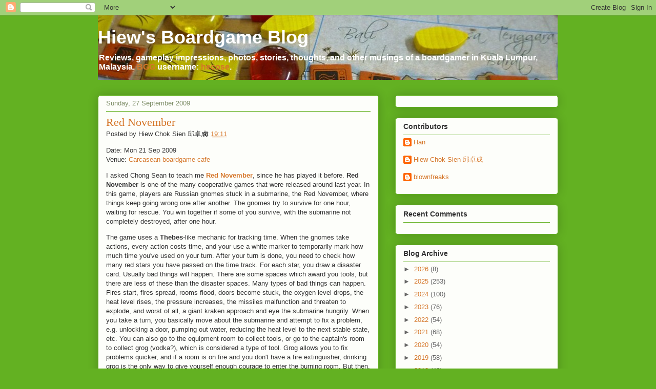

--- FILE ---
content_type: text/html; charset=UTF-8
request_url: https://hiewandboardgames.blogspot.com/2009/09/
body_size: 51398
content:
<!DOCTYPE html>
<html class='v2' dir='ltr' xmlns='http://www.w3.org/1999/xhtml' xmlns:b='http://www.google.com/2005/gml/b' xmlns:data='http://www.google.com/2005/gml/data' xmlns:expr='http://www.google.com/2005/gml/expr'>
<head>
<link href='https://www.blogger.com/static/v1/widgets/335934321-css_bundle_v2.css' rel='stylesheet' type='text/css'/>
<script async="async" src="//pagead2.googlesyndication.com/pagead/js/adsbygoogle.js"></script>
<script>
(adsbygoogle = window.adsbygoogle || []).push({
google_ad_client: "pub-8767433966731260",
enable_page_level_ads: true
});
</script>
<meta content='IE=EmulateIE7' http-equiv='X-UA-Compatible'/>
<meta content='width=1100' name='viewport'/>
<meta content='text/html; charset=UTF-8' http-equiv='Content-Type'/>
<meta content='blogger' name='generator'/>
<link href='https://hiewandboardgames.blogspot.com/favicon.ico' rel='icon' type='image/x-icon'/>
<link href='http://hiewandboardgames.blogspot.com/2009/09/' rel='canonical'/>
<link rel="alternate" type="application/atom+xml" title="Hiew&#39;s Boardgame Blog - Atom" href="https://hiewandboardgames.blogspot.com/feeds/posts/default" />
<link rel="alternate" type="application/rss+xml" title="Hiew&#39;s Boardgame Blog - RSS" href="https://hiewandboardgames.blogspot.com/feeds/posts/default?alt=rss" />
<link rel="service.post" type="application/atom+xml" title="Hiew&#39;s Boardgame Blog - Atom" href="https://www.blogger.com/feeds/34958803631138938/posts/default" />
<!--Can't find substitution for tag [blog.ieCssRetrofitLinks]-->
<meta content='boardgames, card games, board games, hobby gaming, tabletop games' name='description'/>
<meta content='http://hiewandboardgames.blogspot.com/2009/09/' property='og:url'/>
<meta content='Hiew&#39;s Boardgame Blog' property='og:title'/>
<meta content='boardgames, card games, board games, hobby gaming, tabletop games' property='og:description'/>
<title>Hiew's Boardgame Blog: September 2009</title>
<link href='http://hiewcs.tripod.com/favicon-carc02.ico' rel='shortcut icon' type='image/vnd.microsoft.icon'/>
<style id='page-skin-1' type='text/css'><!--
/*
-----------------------------------------------
Blogger Template Style
Name:     Awesome Inc.
Designer: Tina Chen
URL:      tinachen.org
----------------------------------------------- */
/* Content
----------------------------------------------- */
body {
font: normal normal 13px Verdana, Geneva, sans-serif;;
color: #333333;
background: #63b122 none no-repeat scroll center center;
}
html body .content-outer {
min-width: 0;
max-width: 100%;
width: 100%;
}
a:link {
text-decoration: none;
color: #d57629;
}
a:visited {
text-decoration: none;
color: #7d4417;
}
a:hover {
text-decoration: underline;
color: #d57629;
}
.body-fauxcolumn-outer .cap-top {
position: absolute;
z-index: 1;
height: 276px;
width: 100%;
background: transparent none repeat-x scroll top left;
_background-image: none;
}
/* Columns
----------------------------------------------- */
.content-inner {
padding: 0;
}
.header-inner .section {
margin: 0 16px;
}
.tabs-inner .section {
margin: 0 16px;
}
.main-inner {
padding-top: 30px;
}
.main-inner .column-center-inner,
.main-inner .column-left-inner,
.main-inner .column-right-inner {
padding: 0 5px;
}
*+html body .main-inner .column-center-inner {
margin-top: -30px;
}
#layout .main-inner .column-center-inner {
margin-top: 0;
}
/* Header
----------------------------------------------- */
.header-outer {
margin: 0 0 0 0;
background: transparent none repeat scroll 0 0;
}
.Header h1 {
font: normal bold 36px Arial, Tahoma, Helvetica, FreeSans, sans-serif;;
color: #ffffff;
text-shadow: 0 0 -1px #000000;
}
.Header h1 a {
color: #ffffff;
}
.Header .description {
font: normal bold 16px Arial, Tahoma, Helvetica, FreeSans, sans-serif;;
color: #ffffff;
}
.header-inner .Header .titlewrapper,
.header-inner .Header .descriptionwrapper {
padding-left: 0;
padding-right: 0;
margin-bottom: 0;
}
.header-inner .Header .titlewrapper {
padding-top: 22px;
}
/* Tabs
----------------------------------------------- */
.tabs-outer {
overflow: hidden;
position: relative;
background: #92ca88 url(//www.blogblog.com/1kt/awesomeinc/tabs_gradient_light.png) repeat scroll 0 0;
}
#layout .tabs-outer {
overflow: visible;
}
.tabs-cap-top, .tabs-cap-bottom {
position: absolute;
width: 100%;
border-top: 1px solid #80906a;
}
.tabs-cap-bottom {
bottom: 0;
}
.tabs-inner .widget li a {
display: inline-block;
margin: 0;
padding: .6em 1.5em;
font: normal normal 13px Arial, Tahoma, Helvetica, FreeSans, sans-serif;
color: #333333;
border-top: 1px solid #80906a;
border-bottom: 1px solid #80906a;
border-left: 1px solid #80906a;
height: 16px;
line-height: 16px;
}
.tabs-inner .widget li:last-child a {
border-right: 1px solid #80906a;
}
.tabs-inner .widget li.selected a, .tabs-inner .widget li a:hover {
background: #50704b url(//www.blogblog.com/1kt/awesomeinc/tabs_gradient_light.png) repeat-x scroll 0 -100px;
color: #ffffff;
}
/* Headings
----------------------------------------------- */
h2 {
font: normal bold 14px Arial, Tahoma, Helvetica, FreeSans, sans-serif;
color: #333333;
}
/* Widgets
----------------------------------------------- */
.main-inner .section {
margin: 0 27px;
padding: 0;
}
.main-inner .column-left-outer,
.main-inner .column-right-outer {
margin-top: 0;
}
#layout .main-inner .column-left-outer,
#layout .main-inner .column-right-outer {
margin-top: 0;
}
.main-inner .column-left-inner,
.main-inner .column-right-inner {
background: transparent none repeat 0 0;
-moz-box-shadow: 0 0 0 rgba(0, 0, 0, .2);
-webkit-box-shadow: 0 0 0 rgba(0, 0, 0, .2);
-goog-ms-box-shadow: 0 0 0 rgba(0, 0, 0, .2);
box-shadow: 0 0 0 rgba(0, 0, 0, .2);
-moz-border-radius: 5px;
-webkit-border-radius: 5px;
-goog-ms-border-radius: 5px;
border-radius: 5px;
}
#layout .main-inner .column-left-inner,
#layout .main-inner .column-right-inner {
margin-top: 0;
}
.sidebar .widget {
font: normal normal 13px Verdana, Geneva, sans-serif;;
color: #333333;
}
.sidebar .widget a:link {
color: #d57629;
}
.sidebar .widget a:visited {
color: #7d4417;
}
.sidebar .widget a:hover {
color: #d57629;
}
.sidebar .widget h2 {
text-shadow: 0 0 -1px #000000;
}
.main-inner .widget {
background-color: #fdfefa;
border: 1px solid #63b122;
padding: 0 15px 15px;
margin: 20px -16px;
-moz-box-shadow: 0 0 20px rgba(0, 0, 0, .2);
-webkit-box-shadow: 0 0 20px rgba(0, 0, 0, .2);
-goog-ms-box-shadow: 0 0 20px rgba(0, 0, 0, .2);
box-shadow: 0 0 20px rgba(0, 0, 0, .2);
-moz-border-radius: 5px;
-webkit-border-radius: 5px;
-goog-ms-border-radius: 5px;
border-radius: 5px;
}
.main-inner .widget h2 {
margin: 0 -0;
padding: .6em 0 .5em;
border-bottom: 1px solid transparent;
}
.footer-inner .widget h2 {
padding: 0 0 .4em;
border-bottom: 1px solid transparent;
}
.main-inner .widget h2 + div, .footer-inner .widget h2 + div {
border-top: 1px solid #63b122;
padding-top: 8px;
}
.main-inner .widget .widget-content {
margin: 0 -0;
padding: 7px 0 0;
}
.main-inner .widget ul, .main-inner .widget #ArchiveList ul.flat {
margin: -8px -15px 0;
padding: 0;
list-style: none;
}
.main-inner .widget #ArchiveList {
margin: -8px 0 0;
}
.main-inner .widget ul li, .main-inner .widget #ArchiveList ul.flat li {
padding: .5em 15px;
text-indent: 0;
color: #666666;
border-top: 0 solid #63b122;
border-bottom: 1px solid transparent;
}
.main-inner .widget #ArchiveList ul li {
padding-top: .25em;
padding-bottom: .25em;
}
.main-inner .widget ul li:first-child, .main-inner .widget #ArchiveList ul.flat li:first-child {
border-top: none;
}
.main-inner .widget ul li:last-child, .main-inner .widget #ArchiveList ul.flat li:last-child {
border-bottom: none;
}
.post-body {
position: relative;
}
.main-inner .widget .post-body ul {
padding: 0 2.5em;
margin: .5em 0;
list-style: disc;
}
.main-inner .widget .post-body ul li {
padding: 0.25em 0;
margin-bottom: .25em;
color: #333333;
border: none;
}
.footer-inner .widget ul {
padding: 0;
list-style: none;
}
.widget .zippy {
color: #666666;
}
/* Posts
----------------------------------------------- */
body .main-inner .Blog {
padding: 0;
margin-bottom: 1em;
background-color: transparent;
border: none;
-moz-box-shadow: 0 0 0 rgba(0, 0, 0, 0);
-webkit-box-shadow: 0 0 0 rgba(0, 0, 0, 0);
-goog-ms-box-shadow: 0 0 0 rgba(0, 0, 0, 0);
box-shadow: 0 0 0 rgba(0, 0, 0, 0);
}
.main-inner .section:last-child .Blog:last-child {
padding: 0;
margin-bottom: 1em;
}
.main-inner .widget h2.date-header {
margin: 0 -15px 1px;
padding: 0 0 0 0;
font: normal normal 13px Verdana, Geneva, sans-serif;;
color: #80906a;
background: transparent none no-repeat scroll top left;
border-top: 0 solid #63b122;
border-bottom: 1px solid transparent;
-moz-border-radius-topleft: 0;
-moz-border-radius-topright: 0;
-webkit-border-top-left-radius: 0;
-webkit-border-top-right-radius: 0;
border-top-left-radius: 0;
border-top-right-radius: 0;
position: static;
bottom: 100%;
right: 15px;
text-shadow: 0 0 -1px #000000;
}
.main-inner .widget h2.date-header span {
font: normal normal 13px Verdana, Geneva, sans-serif;;
display: block;
padding: .5em 15px;
border-left: 0 solid #63b122;
border-right: 0 solid #63b122;
}
.date-outer {
position: relative;
margin: 30px 0 20px;
padding: 0 15px;
background-color: #fdfefa;
border: 1px solid #63b122;
-moz-box-shadow: 0 0 20px rgba(0, 0, 0, .2);
-webkit-box-shadow: 0 0 20px rgba(0, 0, 0, .2);
-goog-ms-box-shadow: 0 0 20px rgba(0, 0, 0, .2);
box-shadow: 0 0 20px rgba(0, 0, 0, .2);
-moz-border-radius: 5px;
-webkit-border-radius: 5px;
-goog-ms-border-radius: 5px;
border-radius: 5px;
}
.date-outer:first-child {
margin-top: 0;
}
.date-outer:last-child {
margin-bottom: 20px;
-moz-border-radius-bottomleft: 5px;
-moz-border-radius-bottomright: 5px;
-webkit-border-bottom-left-radius: 5px;
-webkit-border-bottom-right-radius: 5px;
-goog-ms-border-bottom-left-radius: 5px;
-goog-ms-border-bottom-right-radius: 5px;
border-bottom-left-radius: 5px;
border-bottom-right-radius: 5px;
}
.date-posts {
margin: 0 -0;
padding: 0 0;
clear: both;
}
.post-outer, .inline-ad {
border-top: 1px solid #63b122;
margin: 0 -0;
padding: 15px 0;
}
.post-outer {
padding-bottom: 10px;
}
.post-outer:first-child {
padding-top: 0;
border-top: none;
}
.post-outer:last-child, .inline-ad:last-child {
border-bottom: none;
}
.post-body {
position: relative;
}
.post-body img {
padding: 8px;
background: #ffffff;
border: 1px solid #cccccc;
-moz-box-shadow: 0 0 20px rgba(0, 0, 0, .2);
-webkit-box-shadow: 0 0 20px rgba(0, 0, 0, .2);
box-shadow: 0 0 20px rgba(0, 0, 0, .2);
-moz-border-radius: 5px;
-webkit-border-radius: 5px;
border-radius: 5px;
}
h3.post-title, h4 {
font: normal normal 22px Georgia, Utopia, 'Palatino Linotype', Palatino, serif;
color: #d57629;
}
h3.post-title a {
font: normal normal 22px Georgia, Utopia, 'Palatino Linotype', Palatino, serif;
color: #d57629;
}
h3.post-title a:hover {
color: #d57629;
text-decoration: underline;
}
.post-header {
margin: 0 0 1em;
}
.post-body {
line-height: 1.4;
}
.post-outer h2 {
color: #333333;
}
.post-footer {
margin: 1.5em 0 0;
}
#blog-pager {
padding: 15px;
font-size: 120%;
background-color: #fdfefa;
border: 1px solid #63b122;
-moz-box-shadow: 0 0 20px rgba(0, 0, 0, .2);
-webkit-box-shadow: 0 0 20px rgba(0, 0, 0, .2);
-goog-ms-box-shadow: 0 0 20px rgba(0, 0, 0, .2);
box-shadow: 0 0 20px rgba(0, 0, 0, .2);
-moz-border-radius: 5px;
-webkit-border-radius: 5px;
-goog-ms-border-radius: 5px;
border-radius: 5px;
-moz-border-radius-topleft: 5px;
-moz-border-radius-topright: 5px;
-webkit-border-top-left-radius: 5px;
-webkit-border-top-right-radius: 5px;
-goog-ms-border-top-left-radius: 5px;
-goog-ms-border-top-right-radius: 5px;
border-top-left-radius: 5px;
border-top-right-radius-topright: 5px;
margin-top: 1em;
}
.blog-feeds, .post-feeds {
margin: 1em 0;
text-align: center;
color: #333333;
}
.blog-feeds a, .post-feeds a {
color: #d57629;
}
.blog-feeds a:visited, .post-feeds a:visited {
color: #7d4417;
}
.blog-feeds a:hover, .post-feeds a:hover {
color: #d57629;
}
.post-outer .comments {
margin-top: 2em;
}
/* Comments
----------------------------------------------- */
.comments .comments-content .icon.blog-author {
background-repeat: no-repeat;
background-image: url([data-uri]);
}
.comments .comments-content .loadmore a {
border-top: 1px solid #80906a;
border-bottom: 1px solid #80906a;
}
.comments .continue {
border-top: 2px solid #80906a;
}
/* Footer
----------------------------------------------- */
.footer-outer {
margin: -20px 0 -1px;
padding: 20px 0 0;
color: #333333;
overflow: hidden;
}
.footer-fauxborder-left {
border-top: 1px solid #63b122;
background: #fdfefa none repeat scroll 0 0;
-moz-box-shadow: 0 0 20px rgba(0, 0, 0, .2);
-webkit-box-shadow: 0 0 20px rgba(0, 0, 0, .2);
-goog-ms-box-shadow: 0 0 20px rgba(0, 0, 0, .2);
box-shadow: 0 0 20px rgba(0, 0, 0, .2);
margin: 0 -20px;
}
/* Mobile
----------------------------------------------- */
body.mobile {
background-size: auto;
}
.mobile .body-fauxcolumn-outer {
background: transparent none repeat scroll top left;
}
*+html body.mobile .main-inner .column-center-inner {
margin-top: 0;
}
.mobile .main-inner .widget {
padding: 0 0 15px;
}
.mobile .main-inner .widget h2 + div,
.mobile .footer-inner .widget h2 + div {
border-top: none;
padding-top: 0;
}
.mobile .footer-inner .widget h2 {
padding: 0.5em 0;
border-bottom: none;
}
.mobile .main-inner .widget .widget-content {
margin: 0;
padding: 7px 0 0;
}
.mobile .main-inner .widget ul,
.mobile .main-inner .widget #ArchiveList ul.flat {
margin: 0 -15px 0;
}
.mobile .main-inner .widget h2.date-header {
right: 0;
}
.mobile .date-header span {
padding: 0.4em 0;
}
.mobile .date-outer:first-child {
margin-bottom: 0;
border: 1px solid #63b122;
-moz-border-radius-topleft: 5px;
-moz-border-radius-topright: 5px;
-webkit-border-top-left-radius: 5px;
-webkit-border-top-right-radius: 5px;
-goog-ms-border-top-left-radius: 5px;
-goog-ms-border-top-right-radius: 5px;
border-top-left-radius: 5px;
border-top-right-radius: 5px;
}
.mobile .date-outer {
border-color: #63b122;
border-width: 0 1px 1px;
}
.mobile .date-outer:last-child {
margin-bottom: 0;
}
.mobile .main-inner {
padding: 0;
}
.mobile .header-inner .section {
margin: 0;
}
.mobile .post-outer, .mobile .inline-ad {
padding: 5px 0;
}
.mobile .tabs-inner .section {
margin: 0 10px;
}
.mobile .main-inner .widget h2 {
margin: 0;
padding: 0;
}
.mobile .main-inner .widget h2.date-header span {
padding: 0;
}
.mobile .main-inner .widget .widget-content {
margin: 0;
padding: 7px 0 0;
}
.mobile #blog-pager {
border: 1px solid transparent;
background: #fdfefa none repeat scroll 0 0;
}
.mobile .main-inner .column-left-inner,
.mobile .main-inner .column-right-inner {
background: transparent none repeat 0 0;
-moz-box-shadow: none;
-webkit-box-shadow: none;
-goog-ms-box-shadow: none;
box-shadow: none;
}
.mobile .date-posts {
margin: 0;
padding: 0;
}
.mobile .footer-fauxborder-left {
margin: 0;
border-top: inherit;
}
.mobile .main-inner .section:last-child .Blog:last-child {
margin-bottom: 0;
}
.mobile-index-contents {
color: #333333;
}
.mobile .mobile-link-button {
background: #d57629 url(//www.blogblog.com/1kt/awesomeinc/tabs_gradient_light.png) repeat scroll 0 0;
}
.mobile-link-button a:link, .mobile-link-button a:visited {
color: #ffffff;
}
.mobile .tabs-inner .PageList .widget-content {
background: transparent;
border-top: 1px solid;
border-color: #80906a;
color: #333333;
}
.mobile .tabs-inner .PageList .widget-content .pagelist-arrow {
border-left: 1px solid #80906a;
}

--></style>
<style id='template-skin-1' type='text/css'><!--
body {
min-width: 930px;
}
.content-outer, .content-fauxcolumn-outer, .region-inner {
min-width: 930px;
max-width: 930px;
_width: 930px;
}
.main-inner .columns {
padding-left: 0;
padding-right: 350px;
}
.main-inner .fauxcolumn-center-outer {
left: 0;
right: 350px;
/* IE6 does not respect left and right together */
_width: expression(this.parentNode.offsetWidth -
parseInt("0") -
parseInt("350px") + 'px');
}
.main-inner .fauxcolumn-left-outer {
width: 0;
}
.main-inner .fauxcolumn-right-outer {
width: 350px;
}
.main-inner .column-left-outer {
width: 0;
right: 100%;
margin-left: -0;
}
.main-inner .column-right-outer {
width: 350px;
margin-right: -350px;
}
#layout {
min-width: 0;
}
#layout .content-outer {
min-width: 0;
width: 800px;
}
#layout .region-inner {
min-width: 0;
width: auto;
}
--></style>
<link href='https://www.blogger.com/dyn-css/authorization.css?targetBlogID=34958803631138938&amp;zx=e7129dd9-90cc-4f37-aa91-484efa70b728' media='none' onload='if(media!=&#39;all&#39;)media=&#39;all&#39;' rel='stylesheet'/><noscript><link href='https://www.blogger.com/dyn-css/authorization.css?targetBlogID=34958803631138938&amp;zx=e7129dd9-90cc-4f37-aa91-484efa70b728' rel='stylesheet'/></noscript>
<meta name='google-adsense-platform-account' content='ca-host-pub-1556223355139109'/>
<meta name='google-adsense-platform-domain' content='blogspot.com'/>

</head>
<body class='loading variant-renewable'>
<div class='navbar section' id='navbar'><div class='widget Navbar' data-version='1' id='Navbar1'><script type="text/javascript">
    function setAttributeOnload(object, attribute, val) {
      if(window.addEventListener) {
        window.addEventListener('load',
          function(){ object[attribute] = val; }, false);
      } else {
        window.attachEvent('onload', function(){ object[attribute] = val; });
      }
    }
  </script>
<div id="navbar-iframe-container"></div>
<script type="text/javascript" src="https://apis.google.com/js/platform.js"></script>
<script type="text/javascript">
      gapi.load("gapi.iframes:gapi.iframes.style.bubble", function() {
        if (gapi.iframes && gapi.iframes.getContext) {
          gapi.iframes.getContext().openChild({
              url: 'https://www.blogger.com/navbar/34958803631138938?origin\x3dhttps://hiewandboardgames.blogspot.com',
              where: document.getElementById("navbar-iframe-container"),
              id: "navbar-iframe"
          });
        }
      });
    </script><script type="text/javascript">
(function() {
var script = document.createElement('script');
script.type = 'text/javascript';
script.src = '//pagead2.googlesyndication.com/pagead/js/google_top_exp.js';
var head = document.getElementsByTagName('head')[0];
if (head) {
head.appendChild(script);
}})();
</script>
</div></div>
<div class='body-fauxcolumns'>
<div class='fauxcolumn-outer body-fauxcolumn-outer'>
<div class='cap-top'>
<div class='cap-left'></div>
<div class='cap-right'></div>
</div>
<div class='fauxborder-left'>
<div class='fauxborder-right'></div>
<div class='fauxcolumn-inner'>
</div>
</div>
<div class='cap-bottom'>
<div class='cap-left'></div>
<div class='cap-right'></div>
</div>
</div>
</div>
<div class='content'>
<div class='content-fauxcolumns'>
<div class='fauxcolumn-outer content-fauxcolumn-outer'>
<div class='cap-top'>
<div class='cap-left'></div>
<div class='cap-right'></div>
</div>
<div class='fauxborder-left'>
<div class='fauxborder-right'></div>
<div class='fauxcolumn-inner'>
</div>
</div>
<div class='cap-bottom'>
<div class='cap-left'></div>
<div class='cap-right'></div>
</div>
</div>
</div>
<div class='content-outer'>
<div class='content-cap-top cap-top'>
<div class='cap-left'></div>
<div class='cap-right'></div>
</div>
<div class='fauxborder-left content-fauxborder-left'>
<div class='fauxborder-right content-fauxborder-right'></div>
<div class='content-inner'>
<header>
<div class='header-outer'>
<div class='header-cap-top cap-top'>
<div class='cap-left'></div>
<div class='cap-right'></div>
</div>
<div class='fauxborder-left header-fauxborder-left'>
<div class='fauxborder-right header-fauxborder-right'></div>
<div class='region-inner header-inner'>
<div class='header section' id='header'><div class='widget Header' data-version='1' id='Header1'>
<div id='header-inner' style='background-image: url("https://blogger.googleusercontent.com/img/b/R29vZ2xl/AVvXsEi0PwokZXdJe3jVaC1rlXsjo0vewnsuWAcBHrOeJ_dj5_VDHbg95AGa3QDLEf228RnGKWAO9_P0FyPEVjqlf_0wVmxrsyMR3zJ01pWlOb68G9ahRZjSH-MTyssE2e-w881f8hwWIB5ndA/s1600/bgblogheader201003.jpg"); background-position: left; width: 897px; min-height: 126px; _height: 126px; background-repeat: no-repeat; '>
<div class='titlewrapper' style='background: transparent'>
<h1 class='title' style='background: transparent; border-width: 0px'>
<a href='https://hiewandboardgames.blogspot.com/'>
Hiew's Boardgame Blog
</a>
</h1>
</div>
<div class='descriptionwrapper'>
<p class='description'><span>Reviews, gameplay impressions, photos, stories, thoughts, and other musings of a boardgamer in Kuala Lumpur, Malaysia. <a href="http://www.boardgamegeek.com">BGG</a> username: <a href="http://www.boardgamegeek.com/user/hecose">hecose</a>.</span></p>
</div>
</div>
</div></div>
</div>
</div>
<div class='header-cap-bottom cap-bottom'>
<div class='cap-left'></div>
<div class='cap-right'></div>
</div>
</div>
</header>
<div class='tabs-outer'>
<div class='tabs-cap-top cap-top'>
<div class='cap-left'></div>
<div class='cap-right'></div>
</div>
<div class='fauxborder-left tabs-fauxborder-left'>
<div class='fauxborder-right tabs-fauxborder-right'></div>
<div class='region-inner tabs-inner'>
<div class='tabs no-items section' id='crosscol'></div>
<div class='tabs no-items section' id='crosscol-overflow'></div>
</div>
</div>
<div class='tabs-cap-bottom cap-bottom'>
<div class='cap-left'></div>
<div class='cap-right'></div>
</div>
</div>
<div class='main-outer'>
<div class='main-cap-top cap-top'>
<div class='cap-left'></div>
<div class='cap-right'></div>
</div>
<div class='fauxborder-left main-fauxborder-left'>
<div class='fauxborder-right main-fauxborder-right'></div>
<div class='region-inner main-inner'>
<div class='columns fauxcolumns'>
<div class='fauxcolumn-outer fauxcolumn-center-outer'>
<div class='cap-top'>
<div class='cap-left'></div>
<div class='cap-right'></div>
</div>
<div class='fauxborder-left'>
<div class='fauxborder-right'></div>
<div class='fauxcolumn-inner'>
</div>
</div>
<div class='cap-bottom'>
<div class='cap-left'></div>
<div class='cap-right'></div>
</div>
</div>
<div class='fauxcolumn-outer fauxcolumn-left-outer'>
<div class='cap-top'>
<div class='cap-left'></div>
<div class='cap-right'></div>
</div>
<div class='fauxborder-left'>
<div class='fauxborder-right'></div>
<div class='fauxcolumn-inner'>
</div>
</div>
<div class='cap-bottom'>
<div class='cap-left'></div>
<div class='cap-right'></div>
</div>
</div>
<div class='fauxcolumn-outer fauxcolumn-right-outer'>
<div class='cap-top'>
<div class='cap-left'></div>
<div class='cap-right'></div>
</div>
<div class='fauxborder-left'>
<div class='fauxborder-right'></div>
<div class='fauxcolumn-inner'>
</div>
</div>
<div class='cap-bottom'>
<div class='cap-left'></div>
<div class='cap-right'></div>
</div>
</div>
<!-- corrects IE6 width calculation -->
<div class='columns-inner'>
<div class='column-center-outer'>
<div class='column-center-inner'>
<div class='main section' id='main'><div class='widget Blog' data-version='1' id='Blog1'>
<div class='blog-posts hfeed'>

          <div class="date-outer">
        
<h2 class='date-header'><span>Sunday, 27 September 2009</span></h2>

          <div class="date-posts">
        
<div class='post-outer'>
<div class='post hentry'>
<a name='8876427228821047133'></a>
<h3 class='post-title entry-title'>
<a href='https://hiewandboardgames.blogspot.com/2009/09/red-november.html'>Red November</a>
</h3>
<div class='post-header'>
<div class='post-header-line-1'><span class='post-author vcard'>
Posted by
<span class='fn'>Hiew Chok Sien 邱卓成</span>
</span>
<span class='post-timestamp'>
at
<a class='timestamp-link' href='https://hiewandboardgames.blogspot.com/2009/09/red-november.html' rel='bookmark' title='permanent link'><abbr class='published' title='2009-09-27T19:11:00+08:00'>19:11</abbr></a>
</span>
</div>
</div>
<div class='post-body entry-content' id='post-body-8876427228821047133'>
<P>Date: Mon 21 Sep 2009<BR>
Venue: <a href="http://carcasean.blogspot.com/">Carcasean boardgame cafe</a></P>

<P>I asked Chong Sean to teach me <a href="http://www.boardgamegeek.com/boardgame/36946"><B>Red November</B></a>, since he has played it before. <B>Red November</B> is one of the many cooperative games that were released around last year. In this game, players are Russian gnomes stuck in a submarine, the Red November, where things keep going wrong one after another. The gnomes try to survive for one hour, waiting for rescue. You win together if some of you survive, with the submarine not completely destroyed, after one hour.</P>

<P>The game uses a <B>Thebes</B>-like mechanic for tracking time. When the gnomes take actions, every action costs time, and your use a white marker to temporarily mark how much time you've used on your turn. After your turn is done, you need to check how many red stars you have passed on the time track. For each star, you draw a disaster card. Usually bad things will happen. There are some spaces which award you tools, but there are less of these than the disaster spaces. Many types of bad things can happen. Fires start, fires spread, rooms flood, doors become stuck, the oxygen level drops, the heat level rises, the pressure increases, the missiles malfunction and threaten to explode, and worst of all, a giant kraken approach and eye the submarine hungrily. 
When you take a turn, you basically move about the submarine and attempt to fix a problem, e.g. unlocking a door, pumping out water, reducing the heat level to the next stable state, etc. You can also go to the equipment room to collect tools, or go to the captain's room to collect grog (vodka?), which is considered a type of tool. Grog allows you to fix problems quicker, and if a room is on fire and you don't have a fire extinguisher, drinking grog is the only way to give yourself enough courage to enter the burning room. But then, drinking means getting drunk, and you may pass out because of your exertion. If the room where you lie unconscious is on fire or is flooded, you die.</P>

<P>The submarine can get destroyed in a number of ways. There are three tracks on the board showing heat level, pressure level and oxygen level. If the marker on any of these tracks reach the last spot, the submarine is destroyed. There are also four major disasters, which, if not prevented in time, will destroy the submarine. E.g. missile malfunction, kraken attack. </P>

<P>Chong Sean and I played a 2-player game, controlling 2 gnomes each. I am pleased that the game has two green gnomes, a dark and a light one. So I could still stick to playing with green. We were quite conservative when trying to fix problems. In this game, every problem takes at most 10 minutes to fix. You can try to spend less time to fix a problem, but risk wasting your time because you may fail to fix it. E.g. if you decide to spend only 5 minutes, you roll a 10-sided die to see whether you manage to fix the problem. Roll and 6 or more, and you fail. Chong Sean is quite conservative and usually prefers to spend about 8 minutes on a problem. Spending more time means a higher likelihood of fixing a problem, but also less time to work on other problems. </P>

<P>We were relatively lucky and didn't fail many times when fixing problems. There was one turn on which I had a gut feel that I would roll a 10, so I decided to spend 10 minutes on the problem. If you spend 10 minutes, you are guaranteed to fix the problem and do not need to roll the die, but I rolled the die anyway, and it was a 10! My completely baseless prediction turned out to be true! Every time that we chose to spend 10 minutes on a task, we rolled the die anyway, just so that we could feel good if we rolled a high number. </P>

<P>We didn't play the traitor variant, where a gnome may abandon his comrades and win the game by himself, if the submarine is destroyed. So when we drew "hatch stuck" cards, we assigned the "stuck" tokens to the outer hatches, or to rooms which lead to the outer hatches. When you draw a "hatch stuck" event card, you roll the die to determine which room will have one of its hatches locked, but once the room is determined, you can choose which hatch to be the one to get locked. Maybe a little unthematic, but I think if otherwise the game becomes too difficult or too luck-dependent. </P>

<P>More and more rooms were flooded, or were on fire, or were locked up, as we retreated and decided not to spend more effort to save those rooms. As we approached the arrival time of our rescuers, we depleted the disaster deck, and now the kraken card gets shuffled in as we reshuffled the whole deck. Chong Sean said he had never seen the kraken card drawn before. The kraken is hard to defeat, because (a) you need to be able to gain access to one of the three external hatches in order to leave the submarine, and (b) you need the aqualung to be able to go outside. Guess what... we drew the kraken card soon after we started using the reshuffled disaster deck. The kraken timed event was to happen in 15 minutes. We checked the time track, and to our relief, that would be exactly at the 0 mark. The rules say the event will only happen if we <U>pass</U> that event marker, so we were safe. Phew... </P>

<P>Later on we drew yet another timed event card which we wouldn't have been able to prevent, but the event time was yet again on exactly 0 minute mark. We were very unlucky to have drawn these major disasters so soon after the deck reshuffle, but we were also very lucky that neither would occur. Eventually we won the game, with none of the three tracks nearing the last space. </P>

<a href="https://blogger.googleusercontent.com/img/b/R29vZ2xl/AVvXsEidFn_XMwYTEsQ29MczhW7_q42q7y_1H1ssIOeAm3WwDNZsU85nN1iDmJ1yv6jdeQMuRv3PXVDQ6CC0YqI5wWwYElms6UzSDpOBEuJTUM6Q_aFIsGvmiOnLgtrF1wiPw0XMLb4mPAgqWw/s1600-h/hcs_20090921_0112.jpg"><img alt="" border="0" id="BLOGGER_PHOTO_ID_5386103870682819666" src="https://blogger.googleusercontent.com/img/b/R29vZ2xl/AVvXsEidFn_XMwYTEsQ29MczhW7_q42q7y_1H1ssIOeAm3WwDNZsU85nN1iDmJ1yv6jdeQMuRv3PXVDQ6CC0YqI5wWwYElms6UzSDpOBEuJTUM6Q_aFIsGvmiOnLgtrF1wiPw0XMLb4mPAgqWw/s400/hcs_20090921_0112.jpg" style="display:block; margin:0px auto 10px; text-align:center;cursor:pointer; cursor:hand;width: 400px; height: 300px;" /></a>

<P><I><CENTER>My two green gnomes at the start of the game, each starting with 2 tools. Gnomes start the game with the sober side. I have turned over the card of the dark green gnome to show the four levels of intoxication. </CENTER></I></P>

<a href="https://blogger.googleusercontent.com/img/b/R29vZ2xl/AVvXsEgqahhktRWj3qe_bGIJeznwZcx9NCqoTgQWqeWh_U0eDk28pnWIct4jbBb4LAd39FJh_HBDnyt_OUNk7u9I1TH-bEp4LtaxRAAoEN_T_B1LodF_xoVnCY0hKmXF-i7xyjEHMHCdR_B3iQ/s1600-h/hcs_20090921_0113.jpg"><img alt="" border="0" id="BLOGGER_PHOTO_ID_5386104142062372050" src="https://blogger.googleusercontent.com/img/b/R29vZ2xl/AVvXsEgqahhktRWj3qe_bGIJeznwZcx9NCqoTgQWqeWh_U0eDk28pnWIct4jbBb4LAd39FJh_HBDnyt_OUNk7u9I1TH-bEp4LtaxRAAoEN_T_B1LodF_xoVnCY0hKmXF-i7xyjEHMHCdR_B3iQ/s400/hcs_20090921_0113.jpg" style="display:block; margin:0px auto 10px; text-align:center;cursor:pointer; cursor:hand;width: 400px; height: 300px;" /></a>

<P><I><CENTER>This was still early in the game, still about 15 minutes into the game (in game time, not real time). Rooms 4 and 5 were slightly flooded. Room 10 (captain's room, in front) was already on fire. </CENTER></I></P>


<a href="https://blogger.googleusercontent.com/img/b/R29vZ2xl/AVvXsEiT4ggOsU33PkqqZmFkHWfr7Nhjsh-zFMlUXzpM5gSrm7Z4ksC9boz4P-xgRer-uhxEJ-jq6iOGBzcqfo4QxcvX1RyDw9CyLWj2NzSD7X8L637B9fCA3fQIhhx0nWoZsYeDJ30X0paBww/s1600-h/hcs_20090921_0114.jpg"><img alt="" border="0" id="BLOGGER_PHOTO_ID_5386103723574549874" src="https://blogger.googleusercontent.com/img/b/R29vZ2xl/AVvXsEiT4ggOsU33PkqqZmFkHWfr7Nhjsh-zFMlUXzpM5gSrm7Z4ksC9boz4P-xgRer-uhxEJ-jq6iOGBzcqfo4QxcvX1RyDw9CyLWj2NzSD7X8L637B9fCA3fQIhhx0nWoZsYeDJ30X0paBww/s400/hcs_20090921_0114.jpg" style="display:block; margin:0px auto 10px; text-align:center;cursor:pointer; cursor:hand;width: 400px; height: 300px;" /></a>

<P><I><CENTER>Close-up of the running gnomes. </CENTER></I></P>

<a href="https://blogger.googleusercontent.com/img/b/R29vZ2xl/AVvXsEg8cfXA7OfTw8aZ4-psOG3591PTi6OD3wbJLMBgdJ_b_5VPsHIUslEeGtt9u2_VZ1x-FdNjADf4rr0ssZQfibc9svktbA5dRyqsnsWEJ5AJ0BYOCmChYaIjq2EZYyL-Qid2hRP32YKqhA/s1600-h/hcs_20090921_0116.jpg"><img alt="" border="0" id="BLOGGER_PHOTO_ID_5386103719099118962" src="https://blogger.googleusercontent.com/img/b/R29vZ2xl/AVvXsEg8cfXA7OfTw8aZ4-psOG3591PTi6OD3wbJLMBgdJ_b_5VPsHIUslEeGtt9u2_VZ1x-FdNjADf4rr0ssZQfibc9svktbA5dRyqsnsWEJ5AJ0BYOCmChYaIjq2EZYyL-Qid2hRP32YKqhA/s400/hcs_20090921_0116.jpg" style="display:block; margin:0px auto 10px; text-align:center;cursor:pointer; cursor:hand;width: 300px; height: 400px;" /></a>

<P><I><CENTER>At one point my dark green gnome collected 9 tools. They are (top to bottom) coffee to reduce intoxication level, grog, water pump, fire extinguisher, 3 crowbars, and 2 of something that helps you fix malfunctioning missiles. </CENTER></I></P>

<a href="https://blogger.googleusercontent.com/img/b/R29vZ2xl/AVvXsEhqCgSoZm9uGr__WJIZya2F2npJjt9FK2NzZ0ty7RL8O3DB4NRnaIjjB9qvucUdYEjNhOA1W_Wqxb6z81IX-Gi1B34awq3WbIaKRC1XpcL14UeOaOpeD2QHddMuJJniBgapbVm2hqKemg/s1600-h/hcs_20090921_0117.jpg"><img alt="" border="0" id="BLOGGER_PHOTO_ID_5386103712636179586" src="https://blogger.googleusercontent.com/img/b/R29vZ2xl/AVvXsEhqCgSoZm9uGr__WJIZya2F2npJjt9FK2NzZ0ty7RL8O3DB4NRnaIjjB9qvucUdYEjNhOA1W_Wqxb6z81IX-Gi1B34awq3WbIaKRC1XpcL14UeOaOpeD2QHddMuJJniBgapbVm2hqKemg/s400/hcs_20090921_0117.jpg" style="display:block; margin:0px auto 10px; text-align:center;cursor:pointer; cursor:hand;width: 400px; height: 300px;" /></a>

<P><I><CENTER>The blue gnome had passed out after having drunk grog and completed a task. Thankfully the room he was in was not flooded or on fire. Room 3 had been completed locked up. Room 6 at the top had been flooded and locked up too. </CENTER></I></P>

<a href="https://blogger.googleusercontent.com/img/b/R29vZ2xl/AVvXsEiMvQMonHgJYi_FyM_TPrf4biREEF5ZE0NZQJAJtkZhBbotvZu4TF-mGR_yMES27Xg9jJeumx7NBu6QYbuu-13D4HBpVVecisgg88ypKtDP6LQLZH9WvQVsIBrvkaH5hPTPbHR1UC7x7A/s1600-h/hcs_20090921_0118.jpg"><img alt="" border="0" id="BLOGGER_PHOTO_ID_5386103707395407874" src="https://blogger.googleusercontent.com/img/b/R29vZ2xl/AVvXsEiMvQMonHgJYi_FyM_TPrf4biREEF5ZE0NZQJAJtkZhBbotvZu4TF-mGR_yMES27Xg9jJeumx7NBu6QYbuu-13D4HBpVVecisgg88ypKtDP6LQLZH9WvQVsIBrvkaH5hPTPbHR1UC7x7A/s400/hcs_20090921_0118.jpg" style="display:block; margin:0px auto 10px; text-align:center;cursor:pointer; cursor:hand;width: 400px; height: 300px;" /></a>

<P><I><CENTER>The front of the submarine was all burning. </CENTER></I></P>

<a href="https://blogger.googleusercontent.com/img/b/R29vZ2xl/AVvXsEiQqXImyC_zd9JNyjwTx2Mya_1wuTlluGqRwLysfSlMywo96kHUtZKZhiYffa3AvMRtcznkspzg2Bs1u90E_cW3urHmE66Uc-e0kL0F8VpXxym_e5AtxEkN6VeLQmpXAygW25KvK3qb-A/s1600-h/hcs_20090921_0120.jpg"><img alt="" border="0" id="BLOGGER_PHOTO_ID_5386103697887110706" src="https://blogger.googleusercontent.com/img/b/R29vZ2xl/AVvXsEiQqXImyC_zd9JNyjwTx2Mya_1wuTlluGqRwLysfSlMywo96kHUtZKZhiYffa3AvMRtcznkspzg2Bs1u90E_cW3urHmE66Uc-e0kL0F8VpXxym_e5AtxEkN6VeLQmpXAygW25KvK3qb-A/s400/hcs_20090921_0120.jpg" style="display:block; margin:0px auto 10px; text-align:center;cursor:pointer; cursor:hand;width: 400px; height: 300px;" /></a>

<P><I><CENTER>Game end. All our gnomes were still alive and hiding in the last room which was not flooded or on fire. </CENTER></I></P>

<P><B>Red November</B> is quite thematic, I would say. Many things that you can or cannot do, or what can and cannot happen in the game, are logical. There are quite many types of tools available in the game, so in the beginning you'll need to spend some time looking up what they do. However there are icons to help you remember. The rules are not complex. </P>

<P>Han has played this before and didn't quite like it. Maybe his comments made me set my expectations lower, so I found the game to be alright. Not a game that I plan to buy, but I wouldn't mind playing again. That said, although there isn't anything in particular that I dislike, there isn't anything in particular that draws me either. Bruno Faidutti is a popular designer, but somehow I find that I don't have any particular liking in any of his games. My favourites are probably <B>Incan Gold / Diamant</B> and <B>Castle</B>. I don't quite like <B>Citadels</B>, maybe because I was scarred by the very slow 6/7-player games that I have played. I like <B>Red November</B> more than <B>Citadels</B>, but probably slightly less than <B>Incan Gold</B>. </P>
<div style='clear: both;'></div>
</div>
<div class='post-footer'>
<div class='post-footer-line post-footer-line-1'><span class='post-comment-link'>
<a class='comment-link' href='https://www.blogger.com/comment/fullpage/post/34958803631138938/8876427228821047133' onclick=''>3
comments</a>
</span>
<span class='post-icons'>
<span class='item-action'>
<a href='https://www.blogger.com/email-post/34958803631138938/8876427228821047133' title='Email Post'>
<img alt="" class="icon-action" height="13" src="//img1.blogblog.com/img/icon18_email.gif" width="18">
</a>
</span>
<span class='item-control blog-admin pid-1598062357'>
<a href='https://www.blogger.com/post-edit.g?blogID=34958803631138938&postID=8876427228821047133&from=pencil' title='Edit Post'>
<img alt='' class='icon-action' height='18' src='https://resources.blogblog.com/img/icon18_edit_allbkg.gif' width='18'/>
</a>
</span>
</span>
<div class='post-share-buttons goog-inline-block'>
<a class='goog-inline-block share-button sb-email' href='https://www.blogger.com/share-post.g?blogID=34958803631138938&postID=8876427228821047133&target=email' target='_blank' title='Email This'><span class='share-button-link-text'>Email This</span></a><a class='goog-inline-block share-button sb-blog' href='https://www.blogger.com/share-post.g?blogID=34958803631138938&postID=8876427228821047133&target=blog' onclick='window.open(this.href, "_blank", "height=270,width=475"); return false;' target='_blank' title='BlogThis!'><span class='share-button-link-text'>BlogThis!</span></a><a class='goog-inline-block share-button sb-twitter' href='https://www.blogger.com/share-post.g?blogID=34958803631138938&postID=8876427228821047133&target=twitter' target='_blank' title='Share to X'><span class='share-button-link-text'>Share to X</span></a><a class='goog-inline-block share-button sb-facebook' href='https://www.blogger.com/share-post.g?blogID=34958803631138938&postID=8876427228821047133&target=facebook' onclick='window.open(this.href, "_blank", "height=430,width=640"); return false;' target='_blank' title='Share to Facebook'><span class='share-button-link-text'>Share to Facebook</span></a><a class='goog-inline-block share-button sb-pinterest' href='https://www.blogger.com/share-post.g?blogID=34958803631138938&postID=8876427228821047133&target=pinterest' target='_blank' title='Share to Pinterest'><span class='share-button-link-text'>Share to Pinterest</span></a>
</div>
</div>
<div class='post-footer-line post-footer-line-2'><span class='reaction-buttons'>
</span>
</div>
<div class='post-footer-line post-footer-line-3'><span class='post-labels'>
Labels:
<a href='https://hiewandboardgames.blogspot.com/search/label/Carcasean' rel='tag'>Carcasean</a>,
<a href='https://hiewandboardgames.blogspot.com/search/label/cooperative%20games' rel='tag'>cooperative games</a>,
<a href='https://hiewandboardgames.blogspot.com/search/label/light-weight%20games' rel='tag'>light-weight games</a>
</span>
</div>
</div>
</div>
</div>

          </div></div>
        

          <div class="date-outer">
        
<h2 class='date-header'><span>Saturday, 26 September 2009</span></h2>

          <div class="date-posts">
        
<div class='post-outer'>
<div class='post hentry'>
<a name='6504222677246362385'></a>
<h3 class='post-title entry-title'>
<a href='https://hiewandboardgames.blogspot.com/2009/09/diamonds-club.html'>Diamonds Club</a>
</h3>
<div class='post-header'>
<div class='post-header-line-1'><span class='post-author vcard'>
Posted by
<span class='fn'>Hiew Chok Sien 邱卓成</span>
</span>
<span class='post-timestamp'>
at
<a class='timestamp-link' href='https://hiewandboardgames.blogspot.com/2009/09/diamonds-club.html' rel='bookmark' title='permanent link'><abbr class='published' title='2009-09-26T07:00:00+08:00'>07:00</abbr></a>
</span>
</div>
</div>
<div class='post-body entry-content' id='post-body-6504222677246362385'>
<P>Date: Sat 19 Sep 2009<BR>
Venue: <a href="http://carcasean.blogspot.com/">Carcasean boardgame cafe</a></P>

<P><a href="http://www.boardgamegeek.com/boardgame/37907"><B>Diamonds Club</B></a> is the kind of game that Ameritrashers (well, at least those who love to hate most Euros, especially more recent Euros) would use as a poster boy of the decline (or lack of progress) of Euro games. The mechanics are abstract, the theme is thin, you collect various things and convert them into other things to score victory points in different ways. There are "multiple paths of victory" (an overused phrase for praising games), there are meaningful decisions to be made, there is not much luck; yet the game does not excite me at all, despite being the #7 game at the prestigious Deutscher Spiele Preis awards. And the DSP caters to hobby gamers as opposed to the family market. The whole time playing the game, it gave me a been-there-done-that feeling. </P>

<P>That's my view. And that's from the perspective of a jaded Eurogamer, which, of course, is not representative of all gamers. <B>Diamonds Club</B> is actually a fine game, if you have not played too many similar games. The game seems to be well balanced (I've only played it once, so I'm just guessing here). There are multiple options and different priorities you need to consider. There are different strategies you can pursue. It is a medium complexity Eurogame which is not difficult to learn. So I'd say it's a fine game, even though I have no urge to play it again. </P>

<P>In the game, you collect gems, then used them to buy things to decorate your estate. Different things score in different ways. There are also some special awards for being first to achieve certain goals, e.g. first to build three rose gardens, or first to build all four types of decorations. The game ends after one player has filled up 14 spaces of his estate. </P>

<P>Every round you start with a certain amount of money, and you place your coins on a grid to collect items (permits, ships, mines), to improve a technology track, to compete for initiative, etc. Each space on the grid can be used only once, and if you want to use a space which is adjacent to other spaces that have already been used, you have to pay extra. After spending money, you (usually) collect gems. You then use these gems to buy various items to decorate your estate, e.g. fountains, forests, palm trees. If the game has not yet ended, you start a new round, with a different random grid layout. </P>

<P>The grid forces some player interaction, because you need to watch what your opponents want, and try to block them or make them pay more money for what they want to get. When buying decorations for your estate, there is also some player interaction because players who are 2nd, 3rd or last to buy a decoration type have to pay more gems. </P>

<P>There is a small technology track on your personal board. One track allows you to score more points per forest. One allows you to gain extra gems for each gem shipment. The 3rd one allows you to start with more cash at the start of every round (cash is not brought forward to the next round). </P>

<a href="https://blogger.googleusercontent.com/img/b/R29vZ2xl/AVvXsEh_qYU3-dabji2uPPkvJ9j2OCgQxaRSJvT1FCAdooWg54fEXkTqtQB0wZLE7w3dN4sG6Otj-S01NPLDxYaBVINJKcKZXMS14h6nldJ1h_ns_cy-MOOhly0XWahAsS9Ic3fTAOtKq8fIEQ/s1600-h/hcs_20090919_0103.jpg"><img alt="" border="0" id="BLOGGER_PHOTO_ID_5384847812805566194" src="https://blogger.googleusercontent.com/img/b/R29vZ2xl/AVvXsEh_qYU3-dabji2uPPkvJ9j2OCgQxaRSJvT1FCAdooWg54fEXkTqtQB0wZLE7w3dN4sG6Otj-S01NPLDxYaBVINJKcKZXMS14h6nldJ1h_ns_cy-MOOhly0XWahAsS9Ic3fTAOtKq8fIEQ/s400/hcs_20090919_0103.jpg" style="display:block; margin:0px auto 10px; text-align:center;cursor:pointer; cursor:hand;width: 400px; height: 300px;" /></a>

<P><I><CENTER>The individual player board. Each board is slightly different. There is a minimum requirement that you must build (those three rectangular spaces near the top). On the right are the three technology tracks. </CENTER></I></P>

<a href="https://blogger.googleusercontent.com/img/b/R29vZ2xl/AVvXsEiixKlWHo8KizWGt41xPgKYQS9IXJhrdXjKlGU52ahKWlzf6_pq6AYxDce7ciO_saB0-blLuZ2EpfbBWTWk5ghgH1p3HyLXvUgycvXDtc7Tx-d7JARd4euzccQjE_uFeMseBXRWxDcn5w/s1600-h/hcs_20090919_0104.jpg"><img alt="" border="0" id="BLOGGER_PHOTO_ID_5384847801374041314" src="https://blogger.googleusercontent.com/img/b/R29vZ2xl/AVvXsEiixKlWHo8KizWGt41xPgKYQS9IXJhrdXjKlGU52ahKWlzf6_pq6AYxDce7ciO_saB0-blLuZ2EpfbBWTWk5ghgH1p3HyLXvUgycvXDtc7Tx-d7JARd4euzccQjE_uFeMseBXRWxDcn5w/s400/hcs_20090919_0104.jpg" style="display:block; margin:0px auto 10px; text-align:center;cursor:pointer; cursor:hand;width: 400px; height: 300px;" /></a>

<P><I><CENTER>This is the grid or central game board on which the players compete for stuff. With 3 players, the rightmost two columns are not used, and there is a nice red door with a "Closed" sign. The top part of the board are where you buy decorations or forests. One spot for each player, which means you can buy at most 7 decorations/forests. The track at the bottom is for competing for initiative. </CENTER></I></P>

<a href="https://blogger.googleusercontent.com/img/b/R29vZ2xl/AVvXsEji-M8wC0_PaIiP8x1_vfH-KxjefrI-Rci_Gf7kc8av7atkkKbIGLQQdYrxuC3rsH4hn-_tyruO64WxyvGtqViA-CLMlMnDl0A393m49V3CXI_UYHMp2shVZi8hu93S2JrXLF6OskyHlw/s1600-h/hcs_20090919_0105.jpg"><img alt="" border="0" id="BLOGGER_PHOTO_ID_5384847791248735874" src="https://blogger.googleusercontent.com/img/b/R29vZ2xl/AVvXsEji-M8wC0_PaIiP8x1_vfH-KxjefrI-Rci_Gf7kc8av7atkkKbIGLQQdYrxuC3rsH4hn-_tyruO64WxyvGtqViA-CLMlMnDl0A393m49V3CXI_UYHMp2shVZi8hu93S2JrXLF6OskyHlw/s400/hcs_20090919_0105.jpg" style="display:block; margin:0px auto 10px; text-align:center;cursor:pointer; cursor:hand;width: 400px; height: 300px;" /></a>

<P><I><CENTER>This shows most of the components of the game. On the top left you can see the special objective awards. </CENTER></I></P>

<a href="https://blogger.googleusercontent.com/img/b/R29vZ2xl/AVvXsEizvYtp_0FWLQ_jIIMuMxz-KXyd1zA10y4BMDQgkb2SbgWrpMtTTNMWTxxEIPTu8Y6gCsRBHqFP-ooKv5w3UvrMUJ3_FPmvSLSVbSvQr1CztleX9Pvc73fDvS2IHkb6hPKZH04w3yRnXg/s1600-h/hcs_20090919_0106.jpg"><img alt="" border="0" id="BLOGGER_PHOTO_ID_5384847785240642274" src="https://blogger.googleusercontent.com/img/b/R29vZ2xl/AVvXsEizvYtp_0FWLQ_jIIMuMxz-KXyd1zA10y4BMDQgkb2SbgWrpMtTTNMWTxxEIPTu8Y6gCsRBHqFP-ooKv5w3UvrMUJ3_FPmvSLSVbSvQr1CztleX9Pvc73fDvS2IHkb6hPKZH04w3yRnXg/s400/hcs_20090919_0106.jpg" style="display:block; margin:0px auto 10px; text-align:center;cursor:pointer; cursor:hand;width: 400px; height: 300px;" /></a>

<P><I><CENTER>To collect a shipment of gems, you need a set made up of 3 things - a mine, a ship, and a permit. You can the gem of the same colour as the mine, and the quantity is the lower number of your ship and permit tiles. </CENTER></I></P>

<P>In our 3P game, Chong Sean focused on getting many gems and buying many decorations, Han tried to go for a forest strategy (planting forests while increasing their value), and I went for a zoo strategy (collecting sets of bird park, deer pen and fish pond). Chong Sean also went for the special awards (all are related to decorations), winning many of them. Chong Sean eventually won the game, but all our scores were close. </P>

<P>One thing that I wonder is how flexible your strategy really is. Chong Sean commented that since I went for the zoo strategy, I should have tried to push the game towards an earlier end. Indeed zoos are cheaper to build, but score less than decorations. So I probably should have tried to fill up my estate quicker, perhaps by planting some forests too, which is also cheaper than the standard decorations. Han pursued the forest strategy. He did have many forests, but in the last round of the game there weren't many spaces on the grid that allowed him to increase his forest value. So he probably needed to have been focusing on doing this throughout the previous 3 rounds (I think we played 4 rounds). This made me think whether you can't quite switch strategy once you've committed to one. Or maybe the normal decorations should always be your main focus, and zoos and forests just supplementary parts. </P>

<P>Well, I may never find out, because there are too many other games I'd like to try at Carcasean and I doubt I'll come back to <B>Diamonds Club</B>. </P>
<div style='clear: both;'></div>
</div>
<div class='post-footer'>
<div class='post-footer-line post-footer-line-1'><span class='post-comment-link'>
<a class='comment-link' href='https://www.blogger.com/comment/fullpage/post/34958803631138938/6504222677246362385' onclick=''>0
comments</a>
</span>
<span class='post-icons'>
<span class='item-action'>
<a href='https://www.blogger.com/email-post/34958803631138938/6504222677246362385' title='Email Post'>
<img alt="" class="icon-action" height="13" src="//img1.blogblog.com/img/icon18_email.gif" width="18">
</a>
</span>
<span class='item-control blog-admin pid-1598062357'>
<a href='https://www.blogger.com/post-edit.g?blogID=34958803631138938&postID=6504222677246362385&from=pencil' title='Edit Post'>
<img alt='' class='icon-action' height='18' src='https://resources.blogblog.com/img/icon18_edit_allbkg.gif' width='18'/>
</a>
</span>
</span>
<div class='post-share-buttons goog-inline-block'>
<a class='goog-inline-block share-button sb-email' href='https://www.blogger.com/share-post.g?blogID=34958803631138938&postID=6504222677246362385&target=email' target='_blank' title='Email This'><span class='share-button-link-text'>Email This</span></a><a class='goog-inline-block share-button sb-blog' href='https://www.blogger.com/share-post.g?blogID=34958803631138938&postID=6504222677246362385&target=blog' onclick='window.open(this.href, "_blank", "height=270,width=475"); return false;' target='_blank' title='BlogThis!'><span class='share-button-link-text'>BlogThis!</span></a><a class='goog-inline-block share-button sb-twitter' href='https://www.blogger.com/share-post.g?blogID=34958803631138938&postID=6504222677246362385&target=twitter' target='_blank' title='Share to X'><span class='share-button-link-text'>Share to X</span></a><a class='goog-inline-block share-button sb-facebook' href='https://www.blogger.com/share-post.g?blogID=34958803631138938&postID=6504222677246362385&target=facebook' onclick='window.open(this.href, "_blank", "height=430,width=640"); return false;' target='_blank' title='Share to Facebook'><span class='share-button-link-text'>Share to Facebook</span></a><a class='goog-inline-block share-button sb-pinterest' href='https://www.blogger.com/share-post.g?blogID=34958803631138938&postID=6504222677246362385&target=pinterest' target='_blank' title='Share to Pinterest'><span class='share-button-link-text'>Share to Pinterest</span></a>
</div>
</div>
<div class='post-footer-line post-footer-line-2'><span class='reaction-buttons'>
</span>
</div>
<div class='post-footer-line post-footer-line-3'><span class='post-labels'>
Labels:
<a href='https://hiewandboardgames.blogspot.com/search/label/Carcasean' rel='tag'>Carcasean</a>,
<a href='https://hiewandboardgames.blogspot.com/search/label/mid-weight%20games' rel='tag'>mid-weight games</a>
</span>
</div>
</div>
</div>
</div>

          </div></div>
        

          <div class="date-outer">
        
<h2 class='date-header'><span>Friday, 25 September 2009</span></h2>

          <div class="date-posts">
        
<div class='post-outer'>
<div class='post hentry'>
<a name='9141911736229453739'></a>
<h3 class='post-title entry-title'>
<a href='https://hiewandboardgames.blogspot.com/2009/09/fresh-fish.html'>Fresh Fish</a>
</h3>
<div class='post-header'>
<div class='post-header-line-1'><span class='post-author vcard'>
Posted by
<span class='fn'>Hiew Chok Sien 邱卓成</span>
</span>
<span class='post-timestamp'>
at
<a class='timestamp-link' href='https://hiewandboardgames.blogspot.com/2009/09/fresh-fish.html' rel='bookmark' title='permanent link'><abbr class='published' title='2009-09-25T07:00:00+08:00'>07:00</abbr></a>
</span>
</div>
</div>
<div class='post-body entry-content' id='post-body-9141911736229453739'>
<P>Date: Sat 19 Sep 2009<BR>
Venue: <a href="http://carcasean.blogspot.com/">Carcasean boardgame cafe</a></P>

<P><a href="http://www.boardgamegeek.com/boardgame/1017"><B>Fresh Fish</B></a> is an old (1997) quirky Friedemann Friese game that I have been interested in trying for some time. Friedemann Friese is well known for unusual themes in his games, and I'm usually at least interested to try them out. Not many of his games turn out to be big hits for me though, despite the initial interest. I don't know why. </P>

<P><B>Fresh Fish</B> is definitely another unusual game. At least I have not seen any other games like this. You reserve plots and construct buildings on a grid. The game board starts with 4 factories. During the course of the game, outlets corresponding to the 4 types of goods produced by the 4 factories will be built. Each player must build one of each type of outlet, and the objective of the game is to make sure your outlets are as close to their respective supplying factories as possible. You also want to make sure you conserve your money, which is used for bidding for outlets when they turn up. </P>

<P>On your turn, you have two options - you can reserve a plot of land, or you can draw a building tile randomly. In the second situation, if you draw a normal building, you must build it on one of your own reserved plots. If you draw an outlet, it is auctioned (blind bidding), and all players who have yet to build that type of outlet can bid for it. </P>

<P>The most important, and unique, and possibly confusing part of the game is expropriation (this is a word I have just learnt, because of this game). This is when all players check the game board, and find that some spaces must be converted to streets due to the expropriation rules. Such streets must be built immediately, even if it means some reserved plots will be used. The player cubes used for reserving these plots are returned to their owners. The expropriation rules state that all factories and outlets must have street access, and all street squares must be connected. This can be difficult to grasp from just reading the rules, but once you see it in action, it's not that difficult to understand. </P>

<P>Han, Chong Sean and I didn't have much idea how to reserve plots and how to bid for outlets, so we just played from our guts and learned along the way. I was most aggressive in bidding for outlets, and got many of my outlets established early. Unfortunately physically near did not necessarily mean short delivery route. One of my outlets was blocked by a building, and had to use a very long, round-about delivery route. That, together with having no money left, gave me a score of 16pts (high is bad) and I came last. Score is total distance of delivery routes minus remaining money. Han played well and was the one who forced the long delivery route on my outlet. Unfortunately he had one distant outlet too because early in the game he drew that outlet, when he didn't have any reserved plot near the corresponding factory. Since he was the active player, and tied auctions go to the active player, both Chong Sean and I bid $0, thus forcing him to take the outlet. Chong Sean also played well, and conserved his money well too. He won the game with 7pts, to Han's 9pts. </P>

<a href="https://blogger.googleusercontent.com/img/b/R29vZ2xl/AVvXsEi7ES2rZU-x0LbaeFu6tcOJJKnpd1KOLJoAWByVuMZs_T-5QRLxrVg6mS1dOOwNbfe3YxpahoYgHb1hupNhGhSxPf8KDsjdJnipwAWRx7c8uRNyH4hyphenhyphenKb51JeU83aTHjcWS6CGCPyrNyg/s1600-h/hcs_20090919_0100.jpg"><img alt="" border="0" id="BLOGGER_PHOTO_ID_5384132022395415506" src="https://blogger.googleusercontent.com/img/b/R29vZ2xl/AVvXsEi7ES2rZU-x0LbaeFu6tcOJJKnpd1KOLJoAWByVuMZs_T-5QRLxrVg6mS1dOOwNbfe3YxpahoYgHb1hupNhGhSxPf8KDsjdJnipwAWRx7c8uRNyH4hyphenhyphenKb51JeU83aTHjcWS6CGCPyrNyg/s400/hcs_20090919_0100.jpg" style="display:block; margin:0px auto 10px; text-align:center;cursor:pointer; cursor:hand;width: 400px; height: 300px;" /></a>

<P><I><CENTER>Early in the game, before any streets were built. The three yellow-background buildings are factories, and the harbour in a corner at the top is the fourth "factory". Spaces with cubes are reserved plots. </CENTER></I></P>

<a href="https://blogger.googleusercontent.com/img/b/R29vZ2xl/AVvXsEi9IBjWDsX71kyhbMhNw0SMFGXx2WwYiV7OAN1pg01ZM90jdo1HuRZxtArv0AKBca9OsUa6_HyBeVpbHyW_HLvI6_oAwR7GUWMMJ0TkTBWNIqiP7G2f1nsu7IqUZVwcmgMp0D_ihUSvjg/s1600-h/hcs_20090919_0101.jpg"><img alt="" border="0" id="BLOGGER_PHOTO_ID_5384132016071394850" src="https://blogger.googleusercontent.com/img/b/R29vZ2xl/AVvXsEi9IBjWDsX71kyhbMhNw0SMFGXx2WwYiV7OAN1pg01ZM90jdo1HuRZxtArv0AKBca9OsUa6_HyBeVpbHyW_HLvI6_oAwR7GUWMMJ0TkTBWNIqiP7G2f1nsu7IqUZVwcmgMp0D_ihUSvjg/s400/hcs_20090919_0101.jpg" style="display:block; margin:0px auto 10px; text-align:center;cursor:pointer; cursor:hand;width: 400px; height: 300px;" /></a>

<P><I><CENTER>Some streets have been built. My toy shop (green roof, only two spaces south of the toy factory) was screwed. It was near the factory, but was forced to take a long delivery route. Notice that with 3P, we only play a 8x8 area. We use extra tiles to mark off the border. </CENTER></I></P>

<a href="https://blogger.googleusercontent.com/img/b/R29vZ2xl/AVvXsEjdltwr54AE1CQO4G-22wxSnvDmez9h5ScbN9QsFICi22miSB7XKHGqB-X0bErZ2SBOr-HFycXJeMxp-3c9PQgQQlYiLYkKe_NmQnnInaf7b913ViqVyq-5voitEtkdwxU3wZR1zQkwIg/s1600-h/hcs_20090919_0102.jpg"><img alt="" border="0" id="BLOGGER_PHOTO_ID_5384132006251037874" src="https://blogger.googleusercontent.com/img/b/R29vZ2xl/AVvXsEjdltwr54AE1CQO4G-22wxSnvDmez9h5ScbN9QsFICi22miSB7XKHGqB-X0bErZ2SBOr-HFycXJeMxp-3c9PQgQQlYiLYkKe_NmQnnInaf7b913ViqVyq-5voitEtkdwxU3wZR1zQkwIg/s400/hcs_20090919_0102.jpg" style="display:block; margin:0px auto 10px; text-align:center;cursor:pointer; cursor:hand;width: 400px; height: 300px;" /></a>

<P><I><CENTER>The only thing that is not so good is the production values and graphic design. The game looks rather bland, and the small cubes are not helpful. Colour scheme is not very good either. </CENTER></I></P>

<P>I find <B>Fresh Fish</B> quite enjoyable. It isn't as confusing as I had expected, from reading other people's remarks before I played the game. It certainly is quite different. Being different or quirky does not necessary mean a game will be liked, but in this case I like this game. It also plays quite fast, as your actions every turn are simple. Two things discourage me from buying this game. First, it doesn't seem to work well with just 2 players, which is the player number I usually have. Secondly, it's out of print. </P>
<div style='clear: both;'></div>
</div>
<div class='post-footer'>
<div class='post-footer-line post-footer-line-1'><span class='post-comment-link'>
<a class='comment-link' href='https://www.blogger.com/comment/fullpage/post/34958803631138938/9141911736229453739' onclick=''>0
comments</a>
</span>
<span class='post-icons'>
<span class='item-action'>
<a href='https://www.blogger.com/email-post/34958803631138938/9141911736229453739' title='Email Post'>
<img alt="" class="icon-action" height="13" src="//img1.blogblog.com/img/icon18_email.gif" width="18">
</a>
</span>
<span class='item-control blog-admin pid-1598062357'>
<a href='https://www.blogger.com/post-edit.g?blogID=34958803631138938&postID=9141911736229453739&from=pencil' title='Edit Post'>
<img alt='' class='icon-action' height='18' src='https://resources.blogblog.com/img/icon18_edit_allbkg.gif' width='18'/>
</a>
</span>
</span>
<div class='post-share-buttons goog-inline-block'>
<a class='goog-inline-block share-button sb-email' href='https://www.blogger.com/share-post.g?blogID=34958803631138938&postID=9141911736229453739&target=email' target='_blank' title='Email This'><span class='share-button-link-text'>Email This</span></a><a class='goog-inline-block share-button sb-blog' href='https://www.blogger.com/share-post.g?blogID=34958803631138938&postID=9141911736229453739&target=blog' onclick='window.open(this.href, "_blank", "height=270,width=475"); return false;' target='_blank' title='BlogThis!'><span class='share-button-link-text'>BlogThis!</span></a><a class='goog-inline-block share-button sb-twitter' href='https://www.blogger.com/share-post.g?blogID=34958803631138938&postID=9141911736229453739&target=twitter' target='_blank' title='Share to X'><span class='share-button-link-text'>Share to X</span></a><a class='goog-inline-block share-button sb-facebook' href='https://www.blogger.com/share-post.g?blogID=34958803631138938&postID=9141911736229453739&target=facebook' onclick='window.open(this.href, "_blank", "height=430,width=640"); return false;' target='_blank' title='Share to Facebook'><span class='share-button-link-text'>Share to Facebook</span></a><a class='goog-inline-block share-button sb-pinterest' href='https://www.blogger.com/share-post.g?blogID=34958803631138938&postID=9141911736229453739&target=pinterest' target='_blank' title='Share to Pinterest'><span class='share-button-link-text'>Share to Pinterest</span></a>
</div>
</div>
<div class='post-footer-line post-footer-line-2'><span class='reaction-buttons'>
</span>
</div>
<div class='post-footer-line post-footer-line-3'><span class='post-labels'>
Labels:
<a href='https://hiewandboardgames.blogspot.com/search/label/Carcasean' rel='tag'>Carcasean</a>,
<a href='https://hiewandboardgames.blogspot.com/search/label/mid-weight%20games' rel='tag'>mid-weight games</a>
</span>
</div>
</div>
</div>
</div>

          </div></div>
        

          <div class="date-outer">
        
<h2 class='date-header'><span>Thursday, 24 September 2009</span></h2>

          <div class="date-posts">
        
<div class='post-outer'>
<div class='post hentry'>
<a name='5766185525140640972'></a>
<h3 class='post-title entry-title'>
<a href='https://hiewandboardgames.blogspot.com/2009/09/chicago-express.html'>Chicago Express</a>
</h3>
<div class='post-header'>
<div class='post-header-line-1'><span class='post-author vcard'>
Posted by
<span class='fn'>Hiew Chok Sien 邱卓成</span>
</span>
<span class='post-timestamp'>
at
<a class='timestamp-link' href='https://hiewandboardgames.blogspot.com/2009/09/chicago-express.html' rel='bookmark' title='permanent link'><abbr class='published' title='2009-09-24T07:00:00+08:00'>07:00</abbr></a>
</span>
</div>
</div>
<div class='post-body entry-content' id='post-body-5766185525140640972'>
<P>Date: Sat 19 Sep 2009<BR>
Venue: <a href="http://carcasean.blogspot.com/">Carcasean boardgame cafe</a></P>

<P><a href="http://www.boardgamegeek.com/boardgame/31730"><B>Chicago Express</B></a> is a game I have been looking forward to try for some time. In fact I almost wanted to buy before trying. It is called a streamlined version or introductory version to the 18XX games, which are train games with an investment element. You buy shares in railroad companies, you develop the companies, but in the end the most important thing is you are making money out of all this. </P>

<P>We played a 3P game - Han, Chong Sean and I. I have heard some people warn of 4P games, because the players may end up each owning one company, and the game becomes less interesting. I'm not sure whether this is a valid concern though. </P>

<P>In this game, players are investors investing in railroad companies. When you buy a share of a company (which is done by auction), you gain the share and the money is paid to the company. Then the company uses this money to expand. Expansion is an action taken by a player, and that player must be one of the shareholders of the company (but not necessarily the majority shareholder). As a company expands, it increases its earning power, which will affect how much dividend it can pay to its investors the next time dividends are to be paid. </P>

<P>Another action that players can take is to develop hexes on the game board. This usually increases the earning power of the railroad companies that have expanded into that particular hex. Sometimes it gives a one-time income to these companies. </P>

<P>There is a long-term goal for the four starting railroad companies - to reach Chicago. This is an important goal, because it gives a big increase in earning power, and railroad companies that reach Chicago will pay a special one-time dividend. So it is in the best interest of the shareholders to have their companies reach Chicago. The first time that one of the four companies reaches Chicago, a special event also takes place - the Wabash Cannonball company is started, a 5th company that the players can invest in, expand and earn money from. </P>

<P>On a player's turn, there are only 3 choices (well, 4 if you count passing) - to put a share up for auction, to expand a company or to develop a hex. It seems very straight-forward, but it actually isn't. Players do not equal companies, so you have think of them separately. When you take an action you have to think about whether you are benefiting another player, and if so by how much. Do you want to win a share in one company so that you can control it and intentionally mess it up? Do you want to put a share up for offer just to dilute the earnings of a company? Do you take an action for the sake of speeding up the game end or triggering the next dividend payout? Do you want to delay them instead? The rules are straight-forward, but the strategies are not so simple. This is quite interesting. Another consideration is each company only has a limited number of shares that it can issue. Once they are all out, the company won't be able to raise more money, and no one else can get an additional share in that company. </P>

<a href="https://blogger.googleusercontent.com/img/b/R29vZ2xl/AVvXsEhd99eLluGhZEWf9pAxR0JOU9E5CRPoIHHk6mtlafnlh5nJs8VJ9pjRgAOWkOyqFZnui9gSfRWn-mTR3edLzZvIyL3eimdqe3Zrmzjb7kVJlnlZqUxUMP-Hf-wGfHOwiP0dB50sAR_sIA/s1600-h/hcs_20090919_0098.jpg"><img alt="" border="0" id="BLOGGER_PHOTO_ID_5383875706202488306" src="https://blogger.googleusercontent.com/img/b/R29vZ2xl/AVvXsEhd99eLluGhZEWf9pAxR0JOU9E5CRPoIHHk6mtlafnlh5nJs8VJ9pjRgAOWkOyqFZnui9gSfRWn-mTR3edLzZvIyL3eimdqe3Zrmzjb7kVJlnlZqUxUMP-Hf-wGfHOwiP0dB50sAR_sIA/s400/hcs_20090919_0098.jpg" style="display:block; margin:0px auto 10px; text-align:center;cursor:pointer; cursor:hand;width: 400px; height: 300px;" /></a>

<P><I><CENTER>The very very well produced <B>Chicago Express</B>, from Queen Games. Four companies (red, green, blue, yellow) start on the eastern edge fo the board and expand towards Chicago. The dials on the left record the actions taken by players, and when two dials reach the red section, a dividend round is triggered. </CENTER></I></P>

<a href="https://blogger.googleusercontent.com/img/b/R29vZ2xl/AVvXsEg6eHuhO-n0mZCJTnVqwLsEiuu4kAFHMAYr9LXBO_6wNNm-aX_jdKCei9F1BGC4WfxaUjBcfnR216HpYw4KLjq__v-OG4TZMJvUUOfwUXc12qAo1_YXj7cHLy0XnqL0DldOhHD_6lCzQg/s1600-h/hcs_20090919_0099.jpg"><img alt="" border="0" id="BLOGGER_PHOTO_ID_5383875701925051186" src="https://blogger.googleusercontent.com/img/b/R29vZ2xl/AVvXsEg6eHuhO-n0mZCJTnVqwLsEiuu4kAFHMAYr9LXBO_6wNNm-aX_jdKCei9F1BGC4WfxaUjBcfnR216HpYw4KLjq__v-OG4TZMJvUUOfwUXc12qAo1_YXj7cHLy0XnqL0DldOhHD_6lCzQg/s400/hcs_20090919_0099.jpg" style="display:block; margin:0px auto 10px; text-align:center;cursor:pointer; cursor:hand;width: 400px; height: 300px;" /></a>

<P><I><CENTER>One share from the yellow railroad company, and two from the green railroad company. </CENTER></I></P>

<P>Our game started with Han obtaining shares in two companies, and Chong Sean and I one each. From quite early in the game, I had a nagging feeling that I was rather screwed. This was because of share ownership of the companies. I had no majority share in any good company, which meant if I expanded these companies, I'm benefiting either Han or Chong Sean more, or at least equally. I was majority shareholder in one company, but it was the furthest from Chicago, and no one was interested in expanding it due to poor potential. </P>

<P>At game end, indeed I came last. During the game, two companies reached Chicago, Han being the majority shareholder in one, and Chong Sean the other. Han also had some shares in "Chong Sean's" company, and I had some in "Han's". There was a race between these two companies (red and blue) to reach Chicago. </P>

<P>We didn't do a lot of development during our game. The contribution of development to company profits seemed small. We did auction many shares and we did much expansion. The game end condition was triggered by three companies running out of shares. The other possible game end conditions are (a) 3 companies running out of train tokens used for expansion, (b) 3 houses / development markers left, (c)  dividend payouts have been made 7 times. </P>

<P>Han won the game with Chong Sean not far behind. I was far behind. In hindsight, I probably should have been more aggressive in buying shares early. Han was cash poor in the early game, but his shares allowed him to earn much money throughout the game. It the early game, when the shares were not very diluted yet, he earned a lot of money from his share holdings. </P>

<P>I tried to manipulate the share holdings, but didn't seem to go anywhere with my attempt. The game developed very quickly, and before I knew it I was already stuck in a rut. I didn't even have time to think about what exactly I did wrong. I think I probably should have bid more aggressively for shares. </P>

<P><B>Chicago Express</B> is a quick game. It is also a very subtle game. Despite the simple rules, there are many things you need to consider. There is quite a bit of thinking required. I definitely have not fully explored the game yet, and would like to try again, and hopefully do better. We did not do much development during the game. I had been focusing a lot on trying to manipulate share ownership, and I wonder whether that was the right thing to do in the first place. We did not do much about the Wabash Cannonball company, the 5th company that popped up when one of the other four companies reached Chicago. There is probably more thought I need to give to what shares to auction, and how much to bid. </P>

<P>Another thing that just occurred to me is there can also be some diplomacy in the game, e.g. players making unofficial pacts to stop the leader. The rules do not allow players to trade shares among themselves, but there's nothing stopping players from collaborating. Another things to note is this is a completely open information game, so it rewards skillful play. But of course this may also encourage analysis paralysis.</P>

<P>For the moment <B>Chicago Express</B> doesn't yell out to me "Buy me! Buy me!". But it's definitely an interesting puzzle that I'd like to study further. </P>
<div style='clear: both;'></div>
</div>
<div class='post-footer'>
<div class='post-footer-line post-footer-line-1'><span class='post-comment-link'>
<a class='comment-link' href='https://www.blogger.com/comment/fullpage/post/34958803631138938/5766185525140640972' onclick=''>5
comments</a>
</span>
<span class='post-icons'>
<span class='item-action'>
<a href='https://www.blogger.com/email-post/34958803631138938/5766185525140640972' title='Email Post'>
<img alt="" class="icon-action" height="13" src="//img1.blogblog.com/img/icon18_email.gif" width="18">
</a>
</span>
<span class='item-control blog-admin pid-1598062357'>
<a href='https://www.blogger.com/post-edit.g?blogID=34958803631138938&postID=5766185525140640972&from=pencil' title='Edit Post'>
<img alt='' class='icon-action' height='18' src='https://resources.blogblog.com/img/icon18_edit_allbkg.gif' width='18'/>
</a>
</span>
</span>
<div class='post-share-buttons goog-inline-block'>
<a class='goog-inline-block share-button sb-email' href='https://www.blogger.com/share-post.g?blogID=34958803631138938&postID=5766185525140640972&target=email' target='_blank' title='Email This'><span class='share-button-link-text'>Email This</span></a><a class='goog-inline-block share-button sb-blog' href='https://www.blogger.com/share-post.g?blogID=34958803631138938&postID=5766185525140640972&target=blog' onclick='window.open(this.href, "_blank", "height=270,width=475"); return false;' target='_blank' title='BlogThis!'><span class='share-button-link-text'>BlogThis!</span></a><a class='goog-inline-block share-button sb-twitter' href='https://www.blogger.com/share-post.g?blogID=34958803631138938&postID=5766185525140640972&target=twitter' target='_blank' title='Share to X'><span class='share-button-link-text'>Share to X</span></a><a class='goog-inline-block share-button sb-facebook' href='https://www.blogger.com/share-post.g?blogID=34958803631138938&postID=5766185525140640972&target=facebook' onclick='window.open(this.href, "_blank", "height=430,width=640"); return false;' target='_blank' title='Share to Facebook'><span class='share-button-link-text'>Share to Facebook</span></a><a class='goog-inline-block share-button sb-pinterest' href='https://www.blogger.com/share-post.g?blogID=34958803631138938&postID=5766185525140640972&target=pinterest' target='_blank' title='Share to Pinterest'><span class='share-button-link-text'>Share to Pinterest</span></a>
</div>
</div>
<div class='post-footer-line post-footer-line-2'><span class='reaction-buttons'>
</span>
</div>
<div class='post-footer-line post-footer-line-3'><span class='post-labels'>
Labels:
<a href='https://hiewandboardgames.blogspot.com/search/label/Carcasean' rel='tag'>Carcasean</a>,
<a href='https://hiewandboardgames.blogspot.com/search/label/mid-weight%20games' rel='tag'>mid-weight games</a>,
<a href='https://hiewandboardgames.blogspot.com/search/label/stock%20games' rel='tag'>stock games</a>,
<a href='https://hiewandboardgames.blogspot.com/search/label/trains' rel='tag'>trains</a>
</span>
</div>
</div>
</div>
</div>

          </div></div>
        

          <div class="date-outer">
        
<h2 class='date-header'><span>Wednesday, 23 September 2009</span></h2>

          <div class="date-posts">
        
<div class='post-outer'>
<div class='post hentry'>
<a name='4888529396891751980'></a>
<h3 class='post-title entry-title'>
<a href='https://hiewandboardgames.blogspot.com/2009/09/cartagena-ii.html'>Cartagena II</a>
</h3>
<div class='post-header'>
<div class='post-header-line-1'><span class='post-author vcard'>
Posted by
<span class='fn'>Hiew Chok Sien 邱卓成</span>
</span>
<span class='post-timestamp'>
at
<a class='timestamp-link' href='https://hiewandboardgames.blogspot.com/2009/09/cartagena-ii.html' rel='bookmark' title='permanent link'><abbr class='published' title='2009-09-23T07:00:00+08:00'>07:00</abbr></a>
</span>
</div>
</div>
<div class='post-body entry-content' id='post-body-4888529396891751980'>
<P>Sat 19 Sep 2009, <a href="http://carcasean.blogspot.com/">Carcasean boardgame cafe</a>. I played <a href="http://www.boardgamegeek.com/boardgame/25823"><B>Cartagena II</B></a> with Chong Sean and Han. This is very similar to <B>Cartagena</B>, and in fact Chong Sean told me you can play this using the components from <B>Cartagena</B>. There are just some rule twists. </P>

<P>In this game, each player controls a team of pirates, and races to get all his pirates to a pirate town. The race track is made up of 5 modular boards. There are 7 types of icons on the race track, which affects how you move your pirates. You move pirates by playing cards. When you play a card, you move one pirate to the next empty space showing the same icon as the card. Sometimes a pirate can run very very far ahead if many of the icons are covered by other pirates (whether yours or your opponents'). You don't get to draw cards every turn. To draw cards, you must move an opponent's pirate forward (in the original <B>Cartagena</B> you move your own pirate backwards to collect cards). The opponent pirate moves to the next occupied space, and you get to collect up to two cards, depending on how many pirates there are. </P>

<P>So when you move your own pirates forward, you try to get them to move as far as possible. When you have to help your opponents, you try to help them as little as possible, while still trying to get yourself two cards if you can. When moving your pirates, you have to think about whether you are setting up the next player for an even better move. If you have played a map card to move a pirate very far ahead, the next player may also have a map card and may be able to move his pirate even further ahead, because your own pirate has just occupied the next most advanced map space. Another tactical consideration is breaking up your opponents' opportunities for big moves. If you see a whole chain of compass spaces being occupied, you may want to break the chain by moving one of your pirates who happen to be standing on a compass space, so that the next player can't make a big move by playing a compass card. </P>

<P>One twist in the game is the boat. The track is broken down into two sections, with a sea (river? channel?) in between. This forces a break-up of very big moves. There is also a mini area-majority competition on the boat. The player(s) who has the most pirates on the boat can move the boat for free. Else it costs one action. You get three actions on your turn. Also because you have 3 actions, there is some planning that you can do. Sometime you can do powerful combinations of actions, which is amazing considering how simple the game is. </P> 

<a href="https://blogger.googleusercontent.com/img/b/R29vZ2xl/AVvXsEgUZVBuRhqamQ4CwhIHFiDSaDcmf9zBIAMVuW_RS0hhY_SLtEhc4l2sAxqadHk92bOVRgwa0kXQMgqhLptknBldQCgfbnMzOK0xi5C1B2VzUUkv5GPsfLf1AxbgLgZQEjm9f6e1WcOG6g/s1600-h/hcs_20090919_0095.jpg"><img alt="" border="0" id="BLOGGER_PHOTO_ID_5383736682206899938" src="https://blogger.googleusercontent.com/img/b/R29vZ2xl/AVvXsEgUZVBuRhqamQ4CwhIHFiDSaDcmf9zBIAMVuW_RS0hhY_SLtEhc4l2sAxqadHk92bOVRgwa0kXQMgqhLptknBldQCgfbnMzOK0xi5C1B2VzUUkv5GPsfLf1AxbgLgZQEjm9f6e1WcOG6g/s400/hcs_20090919_0095.jpg" style="display:block; margin:0px auto 10px; text-align:center;cursor:pointer; cursor:hand;width: 400px; height: 300px;" /></a>

<P><I><CENTER>The first section of the race track. The game is missing two yellow pirates, so Chong Sean has used some generic piece in their place. See th yellow pawn on the right. </CENTER></I></P>

<a href="https://blogger.googleusercontent.com/img/b/R29vZ2xl/AVvXsEjitxMglVquDKf1uaa484jOqjAoYRRPHrDLyoBr3-Txkrt4Jmb9UZT2YXcVxshgawrs83A7JTovKeT3Aw4i90XSNmvmNfbmngAC6ZQ9-ZfQlUZmM1WFapRxaOFcpkjzKjTyMS5BduABnQ/s1600-h/hcs_20090919_0094.jpg"><img alt="" border="0" id="BLOGGER_PHOTO_ID_5383736689101645602" src="https://blogger.googleusercontent.com/img/b/R29vZ2xl/AVvXsEjitxMglVquDKf1uaa484jOqjAoYRRPHrDLyoBr3-Txkrt4Jmb9UZT2YXcVxshgawrs83A7JTovKeT3Aw4i90XSNmvmNfbmngAC6ZQ9-ZfQlUZmM1WFapRxaOFcpkjzKjTyMS5BduABnQ/s400/hcs_20090919_0094.jpg" style="display:block; margin:0px auto 10px; text-align:center;cursor:pointer; cursor:hand;width: 300px; height: 400px;" /></a>

<P><I><CENTER>This is the second section of the track, with a town at the end, and a pirate flag waiting to be hoisted. </CENTER></I></P>

<a href="https://blogger.googleusercontent.com/img/b/R29vZ2xl/AVvXsEg6hubDaZLfIRuO8CA7JNM2Nu6cAuUnIay_4l67mbBf2caizFjZGsB7jq563HktbEcx-BpSxsAxiq3fDpNOg6mjk71klPihqmEP3iSid_AsHgTdmI3h2oYirXCWh1VYmx3J_Un645QmZA/s1600-h/hcs_20090919_0096.jpg"><img alt="" border="0" id="BLOGGER_PHOTO_ID_5383736672775854226" src="https://blogger.googleusercontent.com/img/b/R29vZ2xl/AVvXsEg6hubDaZLfIRuO8CA7JNM2Nu6cAuUnIay_4l67mbBf2caizFjZGsB7jq563HktbEcx-BpSxsAxiq3fDpNOg6mjk71klPihqmEP3iSid_AsHgTdmI3h2oYirXCWh1VYmx3J_Un645QmZA/s400/hcs_20090919_0096.jpg" style="display:block; margin:0px auto 10px; text-align:center;cursor:pointer; cursor:hand;width: 400px; height: 300px;" /></a>

<P><I><CENTER>Some of the cards, which I think are beautiful. </CENTER></I></P>

<P>In our game, Chong Sean got off to a good start, since he is more familiar with the game. That turned out to be a bad thing, because it meant Han and I preferred to help each other because we were wary of him. Soon some good card combos put me ahead, and I never looked back. </P>

<P>I just realised that <B>Cartagena II</B> is actually a race game when I started writing this blog entry. Somehow when I played the game it didn't feel that way to me. Maybe it is because it is so much more about card management and planning. It didn't feel like the pirates were running very hard. It felt more like they were magically jumping ahead. This is actually a fairly abstract game. This game reminds me of <B>That's Life</B>, which also has a team of pawns moving along a track. <B>Cartagena II</B> is more about managing your whole team of pirates and how to use your actions effectively. It actually doesn't feel like a race game to me, where speed is most important. There is a lot of player interaction, because all your actions have implications to others. </P>
<div style='clear: both;'></div>
</div>
<div class='post-footer'>
<div class='post-footer-line post-footer-line-1'><span class='post-comment-link'>
<a class='comment-link' href='https://www.blogger.com/comment/fullpage/post/34958803631138938/4888529396891751980' onclick=''>0
comments</a>
</span>
<span class='post-icons'>
<span class='item-action'>
<a href='https://www.blogger.com/email-post/34958803631138938/4888529396891751980' title='Email Post'>
<img alt="" class="icon-action" height="13" src="//img1.blogblog.com/img/icon18_email.gif" width="18">
</a>
</span>
<span class='item-control blog-admin pid-1598062357'>
<a href='https://www.blogger.com/post-edit.g?blogID=34958803631138938&postID=4888529396891751980&from=pencil' title='Edit Post'>
<img alt='' class='icon-action' height='18' src='https://resources.blogblog.com/img/icon18_edit_allbkg.gif' width='18'/>
</a>
</span>
</span>
<div class='post-share-buttons goog-inline-block'>
<a class='goog-inline-block share-button sb-email' href='https://www.blogger.com/share-post.g?blogID=34958803631138938&postID=4888529396891751980&target=email' target='_blank' title='Email This'><span class='share-button-link-text'>Email This</span></a><a class='goog-inline-block share-button sb-blog' href='https://www.blogger.com/share-post.g?blogID=34958803631138938&postID=4888529396891751980&target=blog' onclick='window.open(this.href, "_blank", "height=270,width=475"); return false;' target='_blank' title='BlogThis!'><span class='share-button-link-text'>BlogThis!</span></a><a class='goog-inline-block share-button sb-twitter' href='https://www.blogger.com/share-post.g?blogID=34958803631138938&postID=4888529396891751980&target=twitter' target='_blank' title='Share to X'><span class='share-button-link-text'>Share to X</span></a><a class='goog-inline-block share-button sb-facebook' href='https://www.blogger.com/share-post.g?blogID=34958803631138938&postID=4888529396891751980&target=facebook' onclick='window.open(this.href, "_blank", "height=430,width=640"); return false;' target='_blank' title='Share to Facebook'><span class='share-button-link-text'>Share to Facebook</span></a><a class='goog-inline-block share-button sb-pinterest' href='https://www.blogger.com/share-post.g?blogID=34958803631138938&postID=4888529396891751980&target=pinterest' target='_blank' title='Share to Pinterest'><span class='share-button-link-text'>Share to Pinterest</span></a>
</div>
</div>
<div class='post-footer-line post-footer-line-2'><span class='reaction-buttons'>
</span>
</div>
<div class='post-footer-line post-footer-line-3'><span class='post-labels'>
Labels:
<a href='https://hiewandboardgames.blogspot.com/search/label/Carcasean' rel='tag'>Carcasean</a>,
<a href='https://hiewandboardgames.blogspot.com/search/label/family%20games' rel='tag'>family games</a>,
<a href='https://hiewandboardgames.blogspot.com/search/label/light-weight%20games' rel='tag'>light-weight games</a>
</span>
</div>
</div>
</div>
</div>

          </div></div>
        

          <div class="date-outer">
        
<h2 class='date-header'><span>Tuesday, 22 September 2009</span></h2>

          <div class="date-posts">
        
<div class='post-outer'>
<div class='post hentry'>
<a name='8885161420215529596'></a>
<h3 class='post-title entry-title'>
<a href='https://hiewandboardgames.blogspot.com/2009/09/kakerlaken-poker-and-kakerlaken-suppe.html'>Kakerlaken-Poker and Kakerlaken-Suppe</a>
</h3>
<div class='post-header'>
<div class='post-header-line-1'><span class='post-author vcard'>
Posted by
<span class='fn'>Hiew Chok Sien 邱卓成</span>
</span>
<span class='post-timestamp'>
at
<a class='timestamp-link' href='https://hiewandboardgames.blogspot.com/2009/09/kakerlaken-poker-and-kakerlaken-suppe.html' rel='bookmark' title='permanent link'><abbr class='published' title='2009-09-22T07:00:00+08:00'>07:00</abbr></a>
</span>
</div>
</div>
<div class='post-body entry-content' id='post-body-8885161420215529596'>
<P>On Sat 19 Sep 2009 I played two quick and funny games with Chong Sean at <a href="http://carcasean.blogspot.com/">Carcasean boardgame cafe</a> while waiting for Han to arrive, <a href="http://www.boardgamegeek.com/boardgame/11971"><B>Kakerlaken-Poker</B></a> (Cockroach poker?) and <a href="http://www.boardgamegeek.com/boardgame/38391"><B>Kakerlaken-Suppe</B></a> (Cockroach soup?). They don't sound exactly appetising, but when you see their colourful and funny artwork, you'll realise they are light-hearted fun. </P>

<P>We played <B>Kakerlaken-Suppe</B> first. This is a reflex game, very ideal as a party game, and probably will be very noisy too. Cards are distributed evenly to all players, and whoever gets rid of his or her cards first wins. On your turn, you take one card from your deck, turn it over and put it at the centre of the table. Then you say the name of the vegetable shown on the card. However, if the previous card(s) showing has the same vegetable, you can't say the name of that vegetable, and must say the name of another one. Also, you can't say the name of the vegetable that the previous player has just said. The previous player may have said a name that didn't match the previous card played (e.g. because it was the same vegetable that his previous player had named). If you are lost for words, or say the wrong thing, you are penalised and must collect all the cards at the centre of the table. Then you start another round. </P>

<P>There's more. There are some soup-tasting cards. When these cards turn up, you say "Slurp!". These cards show one of the four vegetables. Once one of these soup-tasting cards are in play, whenever that vegetable shows up, you must say "Slurp!" instead of the name of the vegetable. Remember the rule that you can't say the same thing as the previous player? If he has said "Slurp!", whether due to the soup-tasting card or a vegeable matching the previously played soup-tasting card, you must say "Mmmm!" (i.e. the cockroach soup tastes so good). </P>


<a href="https://blogger.googleusercontent.com/img/b/R29vZ2xl/AVvXsEibOirGCi_SITitrTzmhOFx5djAuILIO-A7XtW-Fm3DlErNG-6_vx_OovwKUW4Q-97fWbAiLY-n8ZDA2qKUPNjk-X-APhkxcdhxD1RTu5JgdX1DhbjRRY702EsIe49eUo2RAsvBrJv80Q/s1600-h/hcs_20090919_0092.jpg"><img alt="" border="0" id="BLOGGER_PHOTO_ID_5383553748071078754" src="https://blogger.googleusercontent.com/img/b/R29vZ2xl/AVvXsEibOirGCi_SITitrTzmhOFx5djAuILIO-A7XtW-Fm3DlErNG-6_vx_OovwKUW4Q-97fWbAiLY-n8ZDA2qKUPNjk-X-APhkxcdhxD1RTu5JgdX1DhbjRRY702EsIe49eUo2RAsvBrJv80Q/s400/hcs_20090919_0092.jpg" style="display:block; margin:0px auto 10px; text-align:center;cursor:pointer; cursor:hand;width: 400px; height: 300px;" /></a>

<P><I><CENTER>The four types of vegetable cards - carrot, pepper, leek and mushroom, and two of the soup-tasting card. </CENTER></I></P>

<P>So the whole game is about making sure you say the right thing - pepper, mushroom, leek, carrot, Slurp!, or Mmmm!, while remembering all the rules and exceptions and exceptions to exceptions. Play it very quick, and someone is bound to make a mistake. </P>

<P>This is a party game like <B>Halli Galli</B>, and I think it's a bit tricker, because you have to say something (and make sure you say the right thing) rather than just hitting the bell. This is probably pretty good with children and with new players / casual players. </P>

<P><B>Kakerlaken-Poker</B> is by the same designer, with similar artwork, but it is quite a different game. And it's nothing like poker, other than that you need to keep a poker face. This game is probably best played with a larger group. Chong Sean and I played a 2P game, which was still alright, but probably not as funny as (and I do mean "as funny as", not "as much fun as") a 4P or more game. </P>

<P>In this game, there is only one loser and the rest are all winners. The moment someone collects 4 pests of the same type, he loses and the game ends (and he does something silly or embarrassing or illegal if your group had agreed on some penalty beforehand). A player starts a round by passing one card to the player on his left, and declares what type of card it is. He can lie if he wants to. The player receiving the card can decide to challenge or to pass on the card. If he decides to challenge, he makes a guess on whether the previous player has lied, and then flips over the card. If he is right, the first player takes the card and puts it in front of himself face-up. If he is wrong, he takes the card himself. If the receiving player decides to pass the card on, he looks at the card before passing it on. He can declare the card to be what the previous player has claimed it is, or declare it to be something else. Then the next receiving player has to decide what to do - to challenge or to pass on the card. This continues until someone issues a challenge resulting in someone taking the card, or until the card reaches the last player. At this time the last player must challenge, since he is not allowed to pass the card back to the start player. </P>

<P>So this game as all about lying and tricking your opponents into taking unwanted pests. When you lie, you want to do it so convincingly that your opponent will believe you. When you tell the truth, you want to do it in such a way that others won't believe you. </P>

<a href="https://blogger.googleusercontent.com/img/b/R29vZ2xl/AVvXsEiUOaTg32YIroSuWeW30QIcFoEFKnUwkmXS0AAi657r2xLoyg6BdBi53syxXqSyaZYYN3KYIfShOwCPAzhmTWhNVV4_ymmy7p3WLZZCbJWI5VdmAiiHRFPes61o1uR-oV-eYEMcP6auuQ/s1600-h/hcs_20090919_0093.jpg"><img alt="" border="0" id="BLOGGER_PHOTO_ID_5383553738381482546" src="https://blogger.googleusercontent.com/img/b/R29vZ2xl/AVvXsEiUOaTg32YIroSuWeW30QIcFoEFKnUwkmXS0AAi657r2xLoyg6BdBi53syxXqSyaZYYN3KYIfShOwCPAzhmTWhNVV4_ymmy7p3WLZZCbJWI5VdmAiiHRFPes61o1uR-oV-eYEMcP6auuQ/s400/hcs_20090919_0093.jpg" style="display:block; margin:0px auto 10px; text-align:center;cursor:pointer; cursor:hand;width: 400px; height: 300px;" /></a>

<P><I><CENTER>6 of the 8 types of pests in <B>Kakerlaken-Poker</B> - bat, cockroach, stink bug, fly, toad, rat. </CENTER></I></P>

<P>In our 2P game, there are some special rules. And of course there is no card passing at all. When I give a card to Chong Sean, he must challenge me immediately, and vice versa. So it all comes down to who is the better liar (or guesser). As I played the game, I found that there is another layer to it, in how to pick a card to play, and what to lie about when you do want to lie. There is also some thought when you challenge a card passed to you. If you already have many toad cards, and the guy giving the card to you says it's a toad, it may be better to say you believe it, because if you don't, and it turns out to be a toad afterall, then you'd have to take it, which is bad for you. You can also observe what pests the other players are afraid of, and pick your cards (and your lies) accordingly. So the game isn't as simple or thoughtless as one may initially be lead to believe. But of course you can play it mindlessly if you want, and this is probably how you should play it when in a party environment. This is a laughter-generating game. </P>

<P>One thing that I really like about both <B>Kakerlaken-Poker</B> and <B>Kakerlaken-Suppe</B> is the artwork. I think it's excellent. </P>
<div style='clear: both;'></div>
</div>
<div class='post-footer'>
<div class='post-footer-line post-footer-line-1'><span class='post-comment-link'>
<a class='comment-link' href='https://www.blogger.com/comment/fullpage/post/34958803631138938/8885161420215529596' onclick=''>0
comments</a>
</span>
<span class='post-icons'>
<span class='item-action'>
<a href='https://www.blogger.com/email-post/34958803631138938/8885161420215529596' title='Email Post'>
<img alt="" class="icon-action" height="13" src="//img1.blogblog.com/img/icon18_email.gif" width="18">
</a>
</span>
<span class='item-control blog-admin pid-1598062357'>
<a href='https://www.blogger.com/post-edit.g?blogID=34958803631138938&postID=8885161420215529596&from=pencil' title='Edit Post'>
<img alt='' class='icon-action' height='18' src='https://resources.blogblog.com/img/icon18_edit_allbkg.gif' width='18'/>
</a>
</span>
</span>
<div class='post-share-buttons goog-inline-block'>
<a class='goog-inline-block share-button sb-email' href='https://www.blogger.com/share-post.g?blogID=34958803631138938&postID=8885161420215529596&target=email' target='_blank' title='Email This'><span class='share-button-link-text'>Email This</span></a><a class='goog-inline-block share-button sb-blog' href='https://www.blogger.com/share-post.g?blogID=34958803631138938&postID=8885161420215529596&target=blog' onclick='window.open(this.href, "_blank", "height=270,width=475"); return false;' target='_blank' title='BlogThis!'><span class='share-button-link-text'>BlogThis!</span></a><a class='goog-inline-block share-button sb-twitter' href='https://www.blogger.com/share-post.g?blogID=34958803631138938&postID=8885161420215529596&target=twitter' target='_blank' title='Share to X'><span class='share-button-link-text'>Share to X</span></a><a class='goog-inline-block share-button sb-facebook' href='https://www.blogger.com/share-post.g?blogID=34958803631138938&postID=8885161420215529596&target=facebook' onclick='window.open(this.href, "_blank", "height=430,width=640"); return false;' target='_blank' title='Share to Facebook'><span class='share-button-link-text'>Share to Facebook</span></a><a class='goog-inline-block share-button sb-pinterest' href='https://www.blogger.com/share-post.g?blogID=34958803631138938&postID=8885161420215529596&target=pinterest' target='_blank' title='Share to Pinterest'><span class='share-button-link-text'>Share to Pinterest</span></a>
</div>
</div>
<div class='post-footer-line post-footer-line-2'><span class='reaction-buttons'>
</span>
</div>
<div class='post-footer-line post-footer-line-3'><span class='post-labels'>
Labels:
<a href='https://hiewandboardgames.blogspot.com/search/label/bluffing' rel='tag'>bluffing</a>,
<a href='https://hiewandboardgames.blogspot.com/search/label/Carcasean' rel='tag'>Carcasean</a>,
<a href='https://hiewandboardgames.blogspot.com/search/label/card%20games' rel='tag'>card games</a>,
<a href='https://hiewandboardgames.blogspot.com/search/label/casual%20games' rel='tag'>casual games</a>,
<a href='https://hiewandboardgames.blogspot.com/search/label/party%20games' rel='tag'>party games</a>
</span>
</div>
</div>
</div>
</div>

          </div></div>
        

          <div class="date-outer">
        
<h2 class='date-header'><span>Monday, 21 September 2009</span></h2>

          <div class="date-posts">
        
<div class='post-outer'>
<div class='post hentry'>
<a name='2244997448260908402'></a>
<h3 class='post-title entry-title'>
<a href='https://hiewandboardgames.blogspot.com/2009/09/snow-tails.html'>Snow Tails</a>
</h3>
<div class='post-header'>
<div class='post-header-line-1'><span class='post-author vcard'>
Posted by
<span class='fn'>Hiew Chok Sien 邱卓成</span>
</span>
<span class='post-timestamp'>
at
<a class='timestamp-link' href='https://hiewandboardgames.blogspot.com/2009/09/snow-tails.html' rel='bookmark' title='permanent link'><abbr class='published' title='2009-09-21T07:00:00+08:00'>07:00</abbr></a>
</span>
</div>
</div>
<div class='post-body entry-content' id='post-body-2244997448260908402'>
<P>I am back in KK (Kota Kinabalu, Sabah) again, and as usual, am visiting <a href="http://carcasean.blogspot.com/">Carcasean boardgame cafe</a> frequently again to play games. I am looking forward to playing many new games, and to writing about them too. </P>

<P>The first new game this time is <a href="http://www.boardgamegeek.com/boardgame/38054"><B>Snow Tails</B></a>, a game about dog sled racing. You have a sled pulled by two dogs. You "drive" your sled by playing cards. Every player has his own deck of canine cards, with numbers 1 to 5. On your turn, you must play 1 to 3 cards (if playing more than one, they must be of the same number). They can be applied to left dog, right dog or brake. The number of spaces your sled moves is left dog number + right dog number - brake number. If your two dogs are not pulling at the some strength, your sled will drift to the left or right, depending on which dog is pulling harder. That's how you turn. </P>

<a href="https://blogger.googleusercontent.com/img/b/R29vZ2xl/AVvXsEikbm3XT-wROGyGhBvEeW6uUMTIa5SVDWsZWdX0QCvrk-v_dQacgR5TTLO5bW5rXTz0FCkhKZfjIJl4jRouvthiwU3lwXTCvFs8Uk85DR9t8roGQJKjJUg1KYajZm-Bdb8vjoKBpQRzd3Y/s1600-h/hcs_20090917_0057.jpg"><img alt="" border="0" id="BLOGGER_PHOTO_ID_5383455820046144578" src="https://blogger.googleusercontent.com/img/b/R29vZ2xl/AVvXsEikbm3XT-wROGyGhBvEeW6uUMTIa5SVDWsZWdX0QCvrk-v_dQacgR5TTLO5bW5rXTz0FCkhKZfjIJl4jRouvthiwU3lwXTCvFs8Uk85DR9t8roGQJKjJUg1KYajZm-Bdb8vjoKBpQRzd3Y/s400/hcs_20090917_0057.jpg" style="display:block; margin:0px auto 10px; text-align:center;cursor:pointer; cursor:hand;width: 400px; height: 300px;" /></a>

<P><I><CENTER>My speed was 4, i.e. I would move 4 steps. 5+2-3=4. My drift is 3 and is to the left (5-2=3). I can distribute these 3 drift steps any way I like among my four forward moves. </CENTER></I></P>

<P>Then there are damages. You have a hand of 5 cards. If you slide past a corner too fast, or bang into a tree, or bang against the wall, you get dent cards. Dent cards basically occupy hand space, so you will have less flexibility when managing your cards. If you get 5 dent cards, your sled falls apart and you lose immediately. </P>

<P>I played this with Han and Chong Sean, and we played one of the intermediate difficulty tracks, since we are veteran gamers, ahem. We had trees (technically they are called saplings), and we had one section where the track narrowed dangerously. We had one hairpin turn too. We were quite conservative in taking dents. Throughout the game Han and Chong Sean only had one dent each. I was the only one with 2 dents, and I regretted very much for allowing the second one to happen. The cost in flexibility was much more than I had expected. Chong Sean cruised to a comfortable win. I was slightly behind Han, and we both crossed the finish line on the same round. However, I was lucky to draw a 5 card, and although in real time I crossed the line after him, because I passed the line further than he did, I was considered to have beaten him by a hair. That was an unexpected twist, as I had been doing quite poorly for the last stretch of the race, due to my 2 dents. </P>

<a href="https://blogger.googleusercontent.com/img/b/R29vZ2xl/AVvXsEjYf38qd7lF0abRsATLXDi5P-mR_FyauByLgi23i7EyWYg8Dy2yUNunnpoZlAkLxnzm8P8w6YCr2i3UQvJB243Y2RNYxh9y2jPvfZ3o73MOSixg8OjeW9feTIGvpQPcX_oF4NOqFiKqO6E/s1600-h/hcs_20090917_0058.jpg"><img alt="" border="0" id="BLOGGER_PHOTO_ID_5383455811178556146" src="https://blogger.googleusercontent.com/img/b/R29vZ2xl/AVvXsEjYf38qd7lF0abRsATLXDi5P-mR_FyauByLgi23i7EyWYg8Dy2yUNunnpoZlAkLxnzm8P8w6YCr2i3UQvJB243Y2RNYxh9y2jPvfZ3o73MOSixg8OjeW9feTIGvpQPcX_oF4NOqFiKqO6E/s400/hcs_20090917_0058.jpg" style="display:block; margin:0px auto 10px; text-align:center;cursor:pointer; cursor:hand;width: 400px; height: 300px;" /></a>

<P><I><CENTER>I was green, and was first to enter the forest. Being positioned where I was, I had blocked one possible path for Han and Chong Sean. </CENTER></I></P>

<P><B>Snow Tails</B> is simple and interesting. There is actualy some thought that you need to put into how you play your cards. There is also some forward planning you need to do - what card to play on your next turn, how to maneuver your sled to avoid trees, to turn corners, to not overspeed when entering corners. I was slightly surprised by the game. There is more thought to it than I had expected. I had thought it would be simpler and more tactical. </P>

<P>With three players, we did have some player interaction, e.g. trying to get into each other's way, trying to block another player's path, but it wasn't really a lot. I think the game will be more interesting with more players. It supports up to 5. </P>
<div style='clear: both;'></div>
</div>
<div class='post-footer'>
<div class='post-footer-line post-footer-line-1'><span class='post-comment-link'>
<a class='comment-link' href='https://www.blogger.com/comment/fullpage/post/34958803631138938/2244997448260908402' onclick=''>2
comments</a>
</span>
<span class='post-icons'>
<span class='item-action'>
<a href='https://www.blogger.com/email-post/34958803631138938/2244997448260908402' title='Email Post'>
<img alt="" class="icon-action" height="13" src="//img1.blogblog.com/img/icon18_email.gif" width="18">
</a>
</span>
<span class='item-control blog-admin pid-1598062357'>
<a href='https://www.blogger.com/post-edit.g?blogID=34958803631138938&postID=2244997448260908402&from=pencil' title='Edit Post'>
<img alt='' class='icon-action' height='18' src='https://resources.blogblog.com/img/icon18_edit_allbkg.gif' width='18'/>
</a>
</span>
</span>
<div class='post-share-buttons goog-inline-block'>
<a class='goog-inline-block share-button sb-email' href='https://www.blogger.com/share-post.g?blogID=34958803631138938&postID=2244997448260908402&target=email' target='_blank' title='Email This'><span class='share-button-link-text'>Email This</span></a><a class='goog-inline-block share-button sb-blog' href='https://www.blogger.com/share-post.g?blogID=34958803631138938&postID=2244997448260908402&target=blog' onclick='window.open(this.href, "_blank", "height=270,width=475"); return false;' target='_blank' title='BlogThis!'><span class='share-button-link-text'>BlogThis!</span></a><a class='goog-inline-block share-button sb-twitter' href='https://www.blogger.com/share-post.g?blogID=34958803631138938&postID=2244997448260908402&target=twitter' target='_blank' title='Share to X'><span class='share-button-link-text'>Share to X</span></a><a class='goog-inline-block share-button sb-facebook' href='https://www.blogger.com/share-post.g?blogID=34958803631138938&postID=2244997448260908402&target=facebook' onclick='window.open(this.href, "_blank", "height=430,width=640"); return false;' target='_blank' title='Share to Facebook'><span class='share-button-link-text'>Share to Facebook</span></a><a class='goog-inline-block share-button sb-pinterest' href='https://www.blogger.com/share-post.g?blogID=34958803631138938&postID=2244997448260908402&target=pinterest' target='_blank' title='Share to Pinterest'><span class='share-button-link-text'>Share to Pinterest</span></a>
</div>
</div>
<div class='post-footer-line post-footer-line-2'><span class='reaction-buttons'>
</span>
</div>
<div class='post-footer-line post-footer-line-3'><span class='post-labels'>
Labels:
<a href='https://hiewandboardgames.blogspot.com/search/label/Carcasean' rel='tag'>Carcasean</a>,
<a href='https://hiewandboardgames.blogspot.com/search/label/light-weight%20games' rel='tag'>light-weight games</a>,
<a href='https://hiewandboardgames.blogspot.com/search/label/racing%20games' rel='tag'>racing games</a>
</span>
</div>
</div>
</div>
</div>

          </div></div>
        

          <div class="date-outer">
        
<h2 class='date-header'><span>Sunday, 20 September 2009</span></h2>

          <div class="date-posts">
        
<div class='post-outer'>
<div class='post hentry'>
<a name='9048151756112939041'></a>
<h3 class='post-title entry-title'>
<a href='https://hiewandboardgames.blogspot.com/2009/09/5p-automobile.html'>5P Automobile</a>
</h3>
<div class='post-header'>
<div class='post-header-line-1'><span class='post-author vcard'>
Posted by
<span class='fn'>Hiew Chok Sien 邱卓成</span>
</span>
<span class='post-timestamp'>
at
<a class='timestamp-link' href='https://hiewandboardgames.blogspot.com/2009/09/5p-automobile.html' rel='bookmark' title='permanent link'><abbr class='published' title='2009-09-20T14:11:00+08:00'>14:11</abbr></a>
</span>
</div>
</div>
<div class='post-body entry-content' id='post-body-9048151756112939041'>
<P>On Fri 11 Sep 2009, I finally joined the Old Town Kopitiam Cheras (OTK Cheras) gamers to play for the first time. I have been talking about joining them to play since slightly more than a year ago, when my regular kaki (gaming buddy) Han was being transferred to another city because of work. By now Han is expecting to return to KL soon. The OTK players are regulars, so the cafe reserves two rectangular tables with sofas for them every Friday. </P>

<P>I was one of the earlier arrivals, so I played <B>Wyatt Earp</B> with Jeff and Wai Yan as a starter. I have played this 5 years ago but have forgotten most of the rules. It's by the same designer (Mike Fitzgerald) of the Mystery Rummy series, so there are many similarities. However my impression of it hasn't changed since the last time I played. I didn't enjoy it as much as the other Mystery Rummy games. What was funny in our game was how I kept getting Hideout cards, and I kept playing them on Jeff and Wai Yan's melds to deny them points. Still, it didn't help to prevent me from coming in last. Serves me right for being nasty. </P>

<P>After <B>Wyatt Earp</B>, I played a 5P game of <B>Automobile</B>, this being the first time I played with 5P, the supposedly ideal number of players. I played with Jeff, David, Afif and Reza, who all played this game for the first time. </P>

<P>5P <B> Automobile</B> can be quite brutal. Competition is more fierce, because the number of slots for distributors is the same as when playing with fewer players, and the demand for luxury cars is the same too. The game becomes quite tight. There were a few times when some distributors had to be fired because there weren't enough slots, or when the players controlling them didn't have the right car type that they could sell. It suddenly dawned on me this advantage of producing all 3 types of cars - it can help your distributors keep their jobs. You have more flexibility when fighting the distributor war. </P>

<P>I made a very stupid mistake in the first round. Well, maybe I should say I made two very stupid mistakes. I console myself by telling myself that I made stupid mistakes because I had been a good teacher and had been paying more attention to teaching than to playing. First mistake was placing three distributors, when I was 4th (or 5th?) in turn order. That's bad, because in Round 1, there are very few slots for distributors, and when you are far behind in turn order, it's risky to place so many distributors. Although distributors are good, and it's always good to place some earlier, I probably shouldn't have placed 3 (the max allowed per action). In Round 1, I was the only person to build a factory for cheap cars, anticipating the later growing demand for such cars, and trying to avoid competition in mid range cars. Second mistake - I should not have built 2 factories. That would force me to produce at least 5 cars every time I produce. In Round 1, there is no general demand for cheap cars, and there are only 3 distributor slots for them. I didn't control the Howard character, so I couldn't sell 2 cars using him. So I could sell at most 3 cheap cars, even if no one competed with me. Why the heck did I build 2 factories? Third mistake - I realise I actually made three, not two - I decided not to produce cars in Round 1. I decided to build two more factories instead (a 3rd car factory on the cheap car spot, and a parts factory), to lay foundations for the future, and to avoid the losses and the loss cubes penalty for failing to sell cars. After I did that, I suddenly realised that I had basically just hired and fired 3 distributors in the same Round. The three jokers didn't have cars to sell. Bye-bye. Hello three loss cubes (which is even more than if I had just produced five cheap cars and failed to sell two of them). </P>

<a href="https://blogger.googleusercontent.com/img/b/R29vZ2xl/AVvXsEjvGVzPRuQ8LNkrtDDOk_FMZwThNPFOVSdxBBtiI2ZINkBRyfK8oQK4-GtOIwaFQPbyvZfA6JpO_cQNx88eBCcJHtlyOd7qkeAWC1CtlgXfIffH1XIzewjmhus49QX5PRWcYWjxEF7QsQ/s1600-h/hcs_20090718_4216.jpg"><img alt="" border="0" id="BLOGGER_PHOTO_ID_5383433004044825842" src="https://blogger.googleusercontent.com/img/b/R29vZ2xl/AVvXsEjvGVzPRuQ8LNkrtDDOk_FMZwThNPFOVSdxBBtiI2ZINkBRyfK8oQK4-GtOIwaFQPbyvZfA6JpO_cQNx88eBCcJHtlyOd7qkeAWC1CtlgXfIffH1XIzewjmhus49QX5PRWcYWjxEF7QsQ/s400/hcs_20090718_4216.jpg" style="display:block; margin:0px auto 10px; text-align:center;cursor:pointer; cursor:hand;width: 400px; height: 300px;" /></a>

<P><I><CENTER>A photo of <B>Automobile</B> taken earlier. For more photos taken on the actual day, see <a href="http://www.flickr.com/photos/boardgamecafes/sets/72157622232945987/">here</a></CENTER></I></P>

<P>The game was very enjoyable, despite my silly mistakes. 5P <B>Automobile</B> is tough and challenging. Surprisingly, there were still times when we underestimated the demand for cars, and thus produced less than we should have. I think somehow we tend to focus on the market demand, which is only one of three ways of selling cars. There are other avenues - the Howard character, and the distributors. We had incidents of players discounting cars out of fear of failing to sell, but it turned out that the market demand was high enough for all cars to be sold. The car buyers must be laughing...  But we did have incidents of having too many cars too, and players taking loss cubes as a result. </P>

<P>One trick that we learned was to build one advanced factory late in the game, and then closing it. Closing a factory costs you $100, but it also allows you to get rid of half your loss cubes. In Round 4, each loss cube will cost you $40. So if you have lots of loss cubes, you can consider this. The other possible advantage of building that single factory is to allow you to have cars in all three classes. I did this, the single factory being a mid range car factory. I only produced very few mid range cars, but the flexibility that it gave me helped me a lot in the distributor wars. Also since I wasn't producing many cars anyway, I didn't have to worry too much about being unable to sell all of them. And of course, some profit from these sales wouldn't hurt. </P>

<P>I have played <B>Automobile</B> 7 times now, and I think indeed the game is best with 5. 4 is quite good too, but I think 3 would be less interesting. With 5, you get pain - the good type of pain. </P>
<div style='clear: both;'></div>
</div>
<div class='post-footer'>
<div class='post-footer-line post-footer-line-1'><span class='post-comment-link'>
<a class='comment-link' href='https://www.blogger.com/comment/fullpage/post/34958803631138938/9048151756112939041' onclick=''>1 comments</a>
</span>
<span class='post-icons'>
<span class='item-action'>
<a href='https://www.blogger.com/email-post/34958803631138938/9048151756112939041' title='Email Post'>
<img alt="" class="icon-action" height="13" src="//img1.blogblog.com/img/icon18_email.gif" width="18">
</a>
</span>
<span class='item-control blog-admin pid-1598062357'>
<a href='https://www.blogger.com/post-edit.g?blogID=34958803631138938&postID=9048151756112939041&from=pencil' title='Edit Post'>
<img alt='' class='icon-action' height='18' src='https://resources.blogblog.com/img/icon18_edit_allbkg.gif' width='18'/>
</a>
</span>
</span>
<div class='post-share-buttons goog-inline-block'>
<a class='goog-inline-block share-button sb-email' href='https://www.blogger.com/share-post.g?blogID=34958803631138938&postID=9048151756112939041&target=email' target='_blank' title='Email This'><span class='share-button-link-text'>Email This</span></a><a class='goog-inline-block share-button sb-blog' href='https://www.blogger.com/share-post.g?blogID=34958803631138938&postID=9048151756112939041&target=blog' onclick='window.open(this.href, "_blank", "height=270,width=475"); return false;' target='_blank' title='BlogThis!'><span class='share-button-link-text'>BlogThis!</span></a><a class='goog-inline-block share-button sb-twitter' href='https://www.blogger.com/share-post.g?blogID=34958803631138938&postID=9048151756112939041&target=twitter' target='_blank' title='Share to X'><span class='share-button-link-text'>Share to X</span></a><a class='goog-inline-block share-button sb-facebook' href='https://www.blogger.com/share-post.g?blogID=34958803631138938&postID=9048151756112939041&target=facebook' onclick='window.open(this.href, "_blank", "height=430,width=640"); return false;' target='_blank' title='Share to Facebook'><span class='share-button-link-text'>Share to Facebook</span></a><a class='goog-inline-block share-button sb-pinterest' href='https://www.blogger.com/share-post.g?blogID=34958803631138938&postID=9048151756112939041&target=pinterest' target='_blank' title='Share to Pinterest'><span class='share-button-link-text'>Share to Pinterest</span></a>
</div>
</div>
<div class='post-footer-line post-footer-line-2'><span class='reaction-buttons'>
</span>
</div>
<div class='post-footer-line post-footer-line-3'><span class='post-labels'>
Labels:
<a href='https://hiewandboardgames.blogspot.com/search/label/heavy-weight%20games' rel='tag'>heavy-weight games</a>,
<a href='https://hiewandboardgames.blogspot.com/search/label/Old%20Town%20Kopitiam%20Cheras' rel='tag'>Old Town Kopitiam Cheras</a>
</span>
</div>
</div>
</div>
</div>

          </div></div>
        

          <div class="date-outer">
        
<h2 class='date-header'><span>Friday, 18 September 2009</span></h2>

          <div class="date-posts">
        
<div class='post-outer'>
<div class='post hentry'>
<a name='6264323902644588669'></a>
<h3 class='post-title entry-title'>
<a href='https://hiewandboardgames.blogspot.com/2009/09/gaming-in-photos_18.html'>gaming in photos</a>
</h3>
<div class='post-header'>
<div class='post-header-line-1'><span class='post-author vcard'>
Posted by
<span class='fn'>Hiew Chok Sien 邱卓成</span>
</span>
<span class='post-timestamp'>
at
<a class='timestamp-link' href='https://hiewandboardgames.blogspot.com/2009/09/gaming-in-photos_18.html' rel='bookmark' title='permanent link'><abbr class='published' title='2009-09-18T22:09:00+08:00'>22:09</abbr></a>
</span>
</div>
</div>
<div class='post-body entry-content' id='post-body-6264323902644588669'>
<a href="https://blogger.googleusercontent.com/img/b/R29vZ2xl/AVvXsEjZem3TgEDSphVtBhj8M2AiYDD9URW5Rhcf760-0jzyJEFeR30IIhocV1gxYWHslmQVu7u26xUshdEOgcziOjvdyr6BTjd_x8o4SbAVVNi9U102-oh4t2spfUJ0uXMojKggwn_PuKDd4A/s1600-h/hcs_20090831_4651.jpg"><img alt="" border="0" id="BLOGGER_PHOTO_ID_5382810972222636866" src="https://blogger.googleusercontent.com/img/b/R29vZ2xl/AVvXsEjZem3TgEDSphVtBhj8M2AiYDD9URW5Rhcf760-0jzyJEFeR30IIhocV1gxYWHslmQVu7u26xUshdEOgcziOjvdyr6BTjd_x8o4SbAVVNi9U102-oh4t2spfUJ0uXMojKggwn_PuKDd4A/s400/hcs_20090831_4651.jpg" style="display:block; margin:0px auto 10px; text-align:center;cursor:pointer; cursor:hand;width: 400px; height: 300px;"></a>

<P><I><CENTER>31 Aug 2009. <B>Pandemic</B>. This was one very unusual game of <B>Pandemic</B>. Michelle and I now play exclusively at hard difficulty (i.e. 6 Epidemic cards in the deck). In this particular game, our card draws were lucky, and we made all the right choices. We eradicated one disease after another, and once we eradicated one, infection cards for it keep turning up (i.e. no effect). It was almost a perfect game. We eradicated three diseases, and by game end, there was only one city still with sick people - Shanghai with two red cubes. </CENTER></I></P>

<a href="https://blogger.googleusercontent.com/img/b/R29vZ2xl/AVvXsEgZawSR67IzWYJZLhNfjK87CemysSZE15DMujlVBx0hQA1hdUx0WnZdcphPUs7ilYQEfI8IJ-41eC0MD5gdW0sdPvKrrlPTv3ZYSPiIMr7X_9B2OZuy_HTJtXu4G_0E92wUKkUHJu0ucQ/s1600-h/hcs_20090905_4668.jpg"><img alt="" border="0" id="BLOGGER_PHOTO_ID_5382810809006349026" src="https://blogger.googleusercontent.com/img/b/R29vZ2xl/AVvXsEgZawSR67IzWYJZLhNfjK87CemysSZE15DMujlVBx0hQA1hdUx0WnZdcphPUs7ilYQEfI8IJ-41eC0MD5gdW0sdPvKrrlPTv3ZYSPiIMr7X_9B2OZuy_HTJtXu4G_0E92wUKkUHJu0ucQ/s400/hcs_20090905_4668.jpg" style="display:block; margin:0px auto 10px; text-align:center;cursor:pointer; cursor:hand;width: 400px; height: 300px;"></a>

<P><I><CENTER>5 Sep 2009. <B>Galaxy Trucker</B>. I was quite confident when I built this spaceship. I had lots of cannons and lots of engines. I didn't bother much with crew size, since from the event cards that I had seen, they weren't that important. Then one of the earliest events that came up was a war zone. The player with the least crew had to lose goods. I had no goods yet, so I had to lose batteries. Without enough batteries to power my double-cannons and double-engines... </CENTER></I></P>

<a href="https://blogger.googleusercontent.com/img/b/R29vZ2xl/AVvXsEjKXw4faDNNdsMmYKMMd5epkiu8zdazNcXxtB2OIpdPfKSNZPhH3gD9D6TLPvY7htEoQlq7r-83YUM0SJ9V3H1qeO8etWV9VYGf6gvrpM0Mo3OC2ogCdfcbjr7TFfRHyk1QM-MmMx4hDw/s1600-h/hcs_20090905_4669.jpg"><img alt="" border="0" id="BLOGGER_PHOTO_ID_5382810802737851938" src="https://blogger.googleusercontent.com/img/b/R29vZ2xl/AVvXsEjKXw4faDNNdsMmYKMMd5epkiu8zdazNcXxtB2OIpdPfKSNZPhH3gD9D6TLPvY7htEoQlq7r-83YUM0SJ9V3H1qeO8etWV9VYGf6gvrpM0Mo3OC2ogCdfcbjr7TFfRHyk1QM-MmMx4hDw/s400/hcs_20090905_4669.jpg" style="display:block; margin:0px auto 10px; text-align:center;cursor:pointer; cursor:hand;width: 400px; height: 300px;"></a>

<P><I><CENTER>...eventually my spaceship ended up like this. I guess I should consider myself lucky that I still had one human crew left to bring this piece of junk back safely. </CENTER></I></P>

<a href="https://blogger.googleusercontent.com/img/b/R29vZ2xl/AVvXsEhiKDImm0NnFKuM5SHdR-6Tch-p0rUjcF0z4-vz4HoAdAA8YaqXsIxKds5y3zfybxlko-Ey9DM16H5cJFbGSFVbDBrIBAnKuCGw01jRXj2zeoJJmYje4lLVMZvsXzD_B4Sb9pBmXgHoEQ/s1600-h/hcs_20090905_4670.jpg"><img alt="" border="0" id="BLOGGER_PHOTO_ID_5382810795555419090" src="https://blogger.googleusercontent.com/img/b/R29vZ2xl/AVvXsEhiKDImm0NnFKuM5SHdR-6Tch-p0rUjcF0z4-vz4HoAdAA8YaqXsIxKds5y3zfybxlko-Ey9DM16H5cJFbGSFVbDBrIBAnKuCGw01jRXj2zeoJJmYje4lLVMZvsXzD_B4Sb9pBmXgHoEQ/s400/hcs_20090905_4670.jpg" style="display:block; margin:0px auto 10px; text-align:center;cursor:pointer; cursor:hand;width: 300px; height: 400px;"></a>

<P><I><CENTER>My 3rd spaceship in the game turned out better, but it wasn't enough for me to catch up after my disastrous 2nd journey.</CENTER></I></P>

<a href="https://blogger.googleusercontent.com/img/b/R29vZ2xl/AVvXsEgU59GBWtnteBkOloIvq1DteTSXeVlkkREjeh9udBk1ObkyoqKsyNaGOuOLbIW7Y4AJJ2ie8SWqcisOnFiIXEbL0YJnOky1WKyaXhxXO7RnxBcQ8wXU34CYb2BUGGoNcM7XU9WS6WkfgA/s1600-h/hcs_20090912_4717.jpg"><img alt="" border="0" id="BLOGGER_PHOTO_ID_5382810788521817106" src="https://blogger.googleusercontent.com/img/b/R29vZ2xl/AVvXsEgU59GBWtnteBkOloIvq1DteTSXeVlkkREjeh9udBk1ObkyoqKsyNaGOuOLbIW7Y4AJJ2ie8SWqcisOnFiIXEbL0YJnOky1WKyaXhxXO7RnxBcQ8wXU34CYb2BUGGoNcM7XU9WS6WkfgA/s400/hcs_20090912_4717.jpg" style="display:block; margin:0px auto 10px; text-align:center;cursor:pointer; cursor:hand;width: 400px; height: 300px;"></a>

<P><I><CENTER>12 Sep 2009. Han and I played <B>Waterloo</B> again, the 2nd time for both of us. This time we switched sides so I played the French and he played the Allies. <B>Waterloo</B> has an interesting mechanism for tracking injury / death of your soldiers. Injury / death are represented by damage cubes, and these cubes are like baggage. Infantry units can carry up to five of them with them when they move. If any infantry unit is forced to carry 6 cubes, that unit is eliminated. So carrying the cubes away from the front line represent injured units retreating to safety, while fresh units take up their spots at the front. In this particular photo, one of my infantry units carried 5 cubes with it to retreat to safety. </CENTER></I></P>

<a href="https://blogger.googleusercontent.com/img/b/R29vZ2xl/AVvXsEjxutmqG_LHVGeCsrYhrNHynK1UUpDuX9SthQPo5OwZwZHJATWkpbl4IzFi_ezgWHnypOTCoKZm9lGM8EexqUWzQ8rZ0LVEY2ebK1GTK3VWe3sHIB9o5why_EtykX4oPvyT0GxOqFTQ3Q/s1600-h/hcs_20090912_4718.jpg"><img alt="" border="0" id="BLOGGER_PHOTO_ID_5382810784909780258" src="https://blogger.googleusercontent.com/img/b/R29vZ2xl/AVvXsEjxutmqG_LHVGeCsrYhrNHynK1UUpDuX9SthQPo5OwZwZHJATWkpbl4IzFi_ezgWHnypOTCoKZm9lGM8EexqUWzQ8rZ0LVEY2ebK1GTK3VWe3sHIB9o5why_EtykX4oPvyT0GxOqFTQ3Q/s400/hcs_20090912_4718.jpg" style="display:block; margin:0px auto 10px; text-align:center;cursor:pointer; cursor:hand;width: 400px; height: 300px;"></a>

<P><I><CENTER>In our game, Han executed a very good cavalry flanking move. Massing some cavalry, he charged my left flank, and killed off many of my cavalry, and one precious leader and one infantry unit. Killing cavalry units do not count towards the victory conditions, but cavalry units are important and when put to good use can be devastating. </CENTER></I></P>

<a href="https://blogger.googleusercontent.com/img/b/R29vZ2xl/AVvXsEhzhkwUNOTHWOJroR1qhN9A60evAjrBCgP0bEDg3urDK-GbCsCooITKJt_PIT_h8tmGSJZp46_dzdURYsTbt22rkhmEKWN9ELwcuHGqvjUVCTSZA_BIMPUJWbmEA5AJPiKItPyr78x78A/s1600-h/hcs_20090912_4719.jpg"><img alt="" border="0" id="BLOGGER_PHOTO_ID_5382810534106131970" src="https://blogger.googleusercontent.com/img/b/R29vZ2xl/AVvXsEhzhkwUNOTHWOJroR1qhN9A60evAjrBCgP0bEDg3urDK-GbCsCooITKJt_PIT_h8tmGSJZp46_dzdURYsTbt22rkhmEKWN9ELwcuHGqvjUVCTSZA_BIMPUJWbmEA5AJPiKItPyr78x78A/s400/hcs_20090912_4719.jpg" style="display:block; margin:0px auto 10px; text-align:center;cursor:pointer; cursor:hand;width: 400px; height: 300px;"></a>

<P><I><CENTER>I brought some of my own cavalry units from my right flank to come save my crumbling left flank. I eventually did beat back Han's brave cavalry group, but overall I lost more cavalry units than him. It was a painful lesson. I should have been more careful. </CENTER></I></P>

<a href="https://blogger.googleusercontent.com/img/b/R29vZ2xl/AVvXsEgh0wpppHqB4LwUNcxKhjW3QqnQkbzI4CaECwjLVTCKYDLTLdyt6Qy22pSQqZsM1Vy4clqlO7nnh9V0CPrkq3n3Lc7Yrz0qOcatRgg5rqoh328fE6K_rPlPDLj4jKL2kEdWEf26JLQ1jg/s1600-h/hcs_20090912_4720.jpg"><img alt="" border="0" id="BLOGGER_PHOTO_ID_5382810505269620802" src="https://blogger.googleusercontent.com/img/b/R29vZ2xl/AVvXsEgh0wpppHqB4LwUNcxKhjW3QqnQkbzI4CaECwjLVTCKYDLTLdyt6Qy22pSQqZsM1Vy4clqlO7nnh9V0CPrkq3n3Lc7Yrz0qOcatRgg5rqoh328fE6K_rPlPDLj4jKL2kEdWEf26JLQ1jg/s400/hcs_20090912_4720.jpg" style="display:block; margin:0px auto 10px; text-align:center;cursor:pointer; cursor:hand;width: 400px; height: 300px;"></a>

<P><I><CENTER>Three injured infantry units hiding away from the fight. You need to save your infantry units because they count towards the victory conditions. Another twist in the game is if you run out of damage cubes (e.g. you have been too efficient in getting infantry units to carry them to the rear) and need to assign some damage to units which are fighting, you must then eliminate some infantry units to free up some damage cubes. I imagine this as injured soldiers dying from their injuries. </CENTER></I></P>

<a href="https://blogger.googleusercontent.com/img/b/R29vZ2xl/AVvXsEgHAcmrBBMaGCszA0GMorx4t_T5s21VNIClbJjKQTKYs8yxkBkba1reihxOulL_MRV1DzuLZ_FLlm6XwdFfUUBUppxQwbMAfQ4VK0fRikjXdd3Ht10hGhz2mKFBOgMkuK_1IHB3jGjcvQ/s1600-h/hcs_20090912_4721.jpg"><img alt="" border="0" id="BLOGGER_PHOTO_ID_5382810502601921234" src="https://blogger.googleusercontent.com/img/b/R29vZ2xl/AVvXsEgHAcmrBBMaGCszA0GMorx4t_T5s21VNIClbJjKQTKYs8yxkBkba1reihxOulL_MRV1DzuLZ_FLlm6XwdFfUUBUppxQwbMAfQ4VK0fRikjXdd3Ht10hGhz2mKFBOgMkuK_1IHB3jGjcvQ/s400/hcs_20090912_4721.jpg" style="display:block; margin:0px auto 10px; text-align:center;cursor:pointer; cursor:hand;width: 400px; height: 300px;"></a>

<P><I><CENTER>This was the end of the game. We were only at Round 4 (of 9). The Prussians had just arrived at the battle (but only two units - see upper right corner). At the start of Round 4, I suddenly spotted a gap in the Allied front lines, and used two cavalry units to charge through it to attack two badly injured Allied infantry units. That gave me enough kills to achieve a French instant victory. So Napoleon rewrote history again. </CENTER></I></P>
<P><I><CENTER>Han and I both felt it was hard playing as the Allies. We had learned from our first game, and played better (I'd like to think so), but still by the time the Prussians arrived, the Allied forces were spread very thin. Well, not that the Frenchmen had much reserves left. I wonder whether we were still playing overly aggressively. Could the Allies have stalled for time more? After all, they win after Round 9 as long as the French don't achieve their goal. The French probably should be playing aggressively, to try to win the game before the Prussians arrive. </CENTER></I></P>
<P><I><CENTER>After our second game, I still find <B>Waterloo</B> to have a bit too many look-up tables for my liking. Many factors to consider when referencing these tables too. Combat resolution feels a little convoluted. But it does feel realistic. (aah... the compromise between elegance and being thematic) Indeed after a while we got familiar with the tables and it became quicker to look up. But if I play this game again a few months from now, I'd likely have to learn this looking up all over again. Painful. </CENTER></I></P>

<a href="https://blogger.googleusercontent.com/img/b/R29vZ2xl/AVvXsEiylYQP66XyukoTKS_vaImr_yDPgcDtoLn9cGCN_T_4Nb7Lix-VuY_QWSI_aPMpjMu2ZnHAoaNY7KZ6Zo_u1kwE09gh6Q0rxRn-ivfCZon8Jsr67jTyuemA85qS3A8e6GAlrfD4JAGsPQ/s1600-h/hcs_20090913_4722.jpg"><img alt="" border="0" id="BLOGGER_PHOTO_ID_5382810494382338530" src="https://blogger.googleusercontent.com/img/b/R29vZ2xl/AVvXsEiylYQP66XyukoTKS_vaImr_yDPgcDtoLn9cGCN_T_4Nb7Lix-VuY_QWSI_aPMpjMu2ZnHAoaNY7KZ6Zo_u1kwE09gh6Q0rxRn-ivfCZon8Jsr67jTyuemA85qS3A8e6GAlrfD4JAGsPQ/s400/hcs_20090913_4722.jpg" style="display:block; margin:0px auto 10px; text-align:center;cursor:pointer; cursor:hand;width: 400px; height: 300px;"></a>

<P><I><CENTER>13 Sep 2009. <B>Hammer of the Scots</B>. Han and I have not played this for quite a while. He had recently been reading about Robert the Bruce, and was interested to play this game again. Of course, we played the second scenario - The Bruce. Han played the Scots and I played the English. This was early in the game, and I had sent the English King Edward I and two knights into Scotland. </CENTER></I></P>

<a href="https://blogger.googleusercontent.com/img/b/R29vZ2xl/AVvXsEi9K_I0ytcEenOUHRwk0lXbParOXEwkio39tw5MlruEsO_tvOtZYkRh-yosbCkOGVa1x0gXu_2uE__h5b9eJS90FO-ROdO4DchBQjv7uxGRP83dgt17OmKMUl4lrsdKC3UQKqrXeU08tA/s1600-h/hcs_20090913_4723.jpg"><img alt="" border="0" id="BLOGGER_PHOTO_ID_5382810489220330834" src="https://blogger.googleusercontent.com/img/b/R29vZ2xl/AVvXsEi9K_I0ytcEenOUHRwk0lXbParOXEwkio39tw5MlruEsO_tvOtZYkRh-yosbCkOGVa1x0gXu_2uE__h5b9eJS90FO-ROdO4DchBQjv7uxGRP83dgt17OmKMUl4lrsdKC3UQKqrXeU08tA/s400/hcs_20090913_4723.jpg" style="display:block; margin:0px auto 10px; text-align:center;cursor:pointer; cursor:hand;width: 400px; height: 300px;"></a>

<P><I><CENTER><B>Hammer of the Scots</B> is a game about the Scottish war of independence, inspired by the Mel Gibson movie <B>Braveheart</B> (which I loved and later found out it was full of fiction). The game mostly centres around controlling the 14 Scottish nobles. Nobles either side the English or the Scots. When you defeat an enemy noble, instead of killing him, he joins your side. The two sides play very differently, and the game is very interesting. It is considered an entry-level wargame. Not too complex, and at the same time very thematic. </CENTER></I></P>

<a href="https://blogger.googleusercontent.com/img/b/R29vZ2xl/AVvXsEhdSozOqUyOxfBslYu3aCF7oBByuzGUu-tERWfiOJQdkQxawtg67mo7f0hyphenhyphenTSyS_ueykzTuezBKMdfxC8dhc2n9zHjAUYV7V4IqmthyK41OhOS5rxNOJ_SzfWO4HZuqlxs-BluCGoI1NQ/s1600-h/hcs_20090913_4724.jpg"><img alt="" border="0" id="BLOGGER_PHOTO_ID_5382810240298726866" src="https://blogger.googleusercontent.com/img/b/R29vZ2xl/AVvXsEhdSozOqUyOxfBslYu3aCF7oBByuzGUu-tERWfiOJQdkQxawtg67mo7f0hyphenhyphenTSyS_ueykzTuezBKMdfxC8dhc2n9zHjAUYV7V4IqmthyK41OhOS5rxNOJ_SzfWO4HZuqlxs-BluCGoI1NQ/s400/hcs_20090913_4724.jpg" style="display:block; margin:0px auto 10px; text-align:center;cursor:pointer; cursor:hand;width: 400px; height: 300px;"></a>

<P><I><CENTER>By the fourth year, Han had already coverted the whole of northern Scotland to blue (Scottish side). Things were not looking good for the English. I have been making use of English knights a lot. The advantage they give is their strength. However the down side is they are for short-term use only. In the Bruce scenario, they can't spend winter in Scotland and must leave the board at the end of the year (go home for Christmas). </CENTER></I></P>

<a href="https://blogger.googleusercontent.com/img/b/R29vZ2xl/AVvXsEgYbBZmHSl5QGgL9egmShpxu3p_Srb8g_Ab28eqMGeNNkrlK-n_v0sWJGTuh4jqfVjZ5Qv_cYJuWVIc4mBTD9z1vNhRkE8K7BC2wVqaryc8ju4QKHDCMpncAbgaWHzrcUroVOQ7l-KLew/s1600-h/hcs_20090913_4726.jpg"><img alt="" border="0" id="BLOGGER_PHOTO_ID_5382810230361837330" src="https://blogger.googleusercontent.com/img/b/R29vZ2xl/AVvXsEgYbBZmHSl5QGgL9egmShpxu3p_Srb8g_Ab28eqMGeNNkrlK-n_v0sWJGTuh4jqfVjZ5Qv_cYJuWVIc4mBTD9z1vNhRkE8K7BC2wVqaryc8ju4QKHDCMpncAbgaWHzrcUroVOQ7l-KLew/s400/hcs_20090913_4726.jpg" style="display:block; margin:0px auto 10px; text-align:center;cursor:pointer; cursor:hand;width: 400px; height: 300px;"></a>

<P><I><CENTER>This was on very big battle where the Scots (blue) attacked the English (red). The English king was in Scotland that year. If either king died, the game would end in an instant victory for the other side. The 12 blocks lying down were the main attackers and defenders. The blocks still standing were the reserves, and would arrive at the battlefield only by the 2nd round of battle. A battle only lasts 3 rounds, after which the attacker must retreat if there are defenders remaining. </CENTER></I></P>

<a href="https://blogger.googleusercontent.com/img/b/R29vZ2xl/AVvXsEgZe3yCv3Umww41Z0i9e4x5qrLfcz3zpnNNu8HoIhDz3OuSMlizvHV_V4K1XaZbzWkvzMjJvIUBS91z-80QHoXGulkeDZeyGM8QDNrOwzKvSxAymfB8kA1yAQRuezQEY2sZ03aw1jZ8iA/s1600-h/hcs_20090913_4727.jpg"><img alt="" border="0" id="BLOGGER_PHOTO_ID_5382810227334268834" src="https://blogger.googleusercontent.com/img/b/R29vZ2xl/AVvXsEgZe3yCv3Umww41Z0i9e4x5qrLfcz3zpnNNu8HoIhDz3OuSMlizvHV_V4K1XaZbzWkvzMjJvIUBS91z-80QHoXGulkeDZeyGM8QDNrOwzKvSxAymfB8kA1yAQRuezQEY2sZ03aw1jZ8iA/s400/hcs_20090913_4727.jpg" style="display:block; margin:0px auto 10px; text-align:center;cursor:pointer; cursor:hand;width: 400px; height: 300px;"></a>

<P><I><CENTER>This particular battle went well for the English. We learned that when big battles like these happen, the defender gets a big advantage, because he gets to roll dice first. The attacker will usually be badly hurt before he can even start attacking. </CENTER></I></P>

<a href="https://blogger.googleusercontent.com/img/b/R29vZ2xl/AVvXsEjZwjPEnu7DX5j9PN4X8if9YwOQo5J87aHdD7Es9as8D9vXKxYmCvcl1kt4e4tE3sDMQggrN1unFvacR7fMii4yan8llwSp_CvLHeFqbZQXDiOFtMGLDoAzmjjiwfvT_LCUwBQ-RKLcDQ/s1600-h/hcs_20090913_4728.jpg"><img alt="" border="0" id="BLOGGER_PHOTO_ID_5382810216668175186" src="https://blogger.googleusercontent.com/img/b/R29vZ2xl/AVvXsEjZwjPEnu7DX5j9PN4X8if9YwOQo5J87aHdD7Es9as8D9vXKxYmCvcl1kt4e4tE3sDMQggrN1unFvacR7fMii4yan8llwSp_CvLHeFqbZQXDiOFtMGLDoAzmjjiwfvT_LCUwBQ-RKLcDQ/s400/hcs_20090913_4728.jpg" style="display:block; margin:0px auto 10px; text-align:center;cursor:pointer; cursor:hand;width: 400px; height: 300px;"></a>

<P><I><CENTER>Han retreated from this battle. I later pursued, and suffered the same fate, and had to retreat. We played until the last year of the scenario, and Han won the game decisively, with 8 nobles vs my 5 nobles. In hindsight, I probably should have spent more effort on controlling nobles and setting up for the longer term, as opposed to trying to set up big battles and making use of knights so much. I should have brought in more infantry (which were not as strong as knights but could stay in Scotland over winter). I still enjoy <B>Hammer of the Scots</B> a lot. </CENTER></I></P>

<a href="https://blogger.googleusercontent.com/img/b/R29vZ2xl/AVvXsEiKEwE5jt6oS2dyCO_cBZp9wgboNt4khUjddshGQZp8k95WuyFDe2nn0S-yNKR_9xOpdmlkvTpCTmxMlugH9ylknLWfXsOCOwIyDnt9idFA5VTY1yY_Mug1PNx3xlzKCgYLOtZJ6AxLLw/s1600-h/hcs_20090913_4729.jpg"><img alt="" border="0" id="BLOGGER_PHOTO_ID_5382810213520039170" src="https://blogger.googleusercontent.com/img/b/R29vZ2xl/AVvXsEiKEwE5jt6oS2dyCO_cBZp9wgboNt4khUjddshGQZp8k95WuyFDe2nn0S-yNKR_9xOpdmlkvTpCTmxMlugH9ylknLWfXsOCOwIyDnt9idFA5VTY1yY_Mug1PNx3xlzKCgYLOtZJ6AxLLw/s400/hcs_20090913_4729.jpg" style="display:block; margin:0px auto 10px; text-align:center;cursor:pointer; cursor:hand;width: 400px; height: 300px;"></a>

<P><I><CENTER>Jing Yi, Sui Jye, Han, playing <B>Modern Art</B>. Sui Jye was interested in trying this. I have not played this for quite a while myself. </CENTER></I></P>
<div style='clear: both;'></div>
</div>
<div class='post-footer'>
<div class='post-footer-line post-footer-line-1'><span class='post-comment-link'>
<a class='comment-link' href='https://www.blogger.com/comment/fullpage/post/34958803631138938/6264323902644588669' onclick=''>6
comments</a>
</span>
<span class='post-icons'>
<span class='item-action'>
<a href='https://www.blogger.com/email-post/34958803631138938/6264323902644588669' title='Email Post'>
<img alt="" class="icon-action" height="13" src="//img1.blogblog.com/img/icon18_email.gif" width="18">
</a>
</span>
<span class='item-control blog-admin pid-1598062357'>
<a href='https://www.blogger.com/post-edit.g?blogID=34958803631138938&postID=6264323902644588669&from=pencil' title='Edit Post'>
<img alt='' class='icon-action' height='18' src='https://resources.blogblog.com/img/icon18_edit_allbkg.gif' width='18'/>
</a>
</span>
</span>
<div class='post-share-buttons goog-inline-block'>
<a class='goog-inline-block share-button sb-email' href='https://www.blogger.com/share-post.g?blogID=34958803631138938&postID=6264323902644588669&target=email' target='_blank' title='Email This'><span class='share-button-link-text'>Email This</span></a><a class='goog-inline-block share-button sb-blog' href='https://www.blogger.com/share-post.g?blogID=34958803631138938&postID=6264323902644588669&target=blog' onclick='window.open(this.href, "_blank", "height=270,width=475"); return false;' target='_blank' title='BlogThis!'><span class='share-button-link-text'>BlogThis!</span></a><a class='goog-inline-block share-button sb-twitter' href='https://www.blogger.com/share-post.g?blogID=34958803631138938&postID=6264323902644588669&target=twitter' target='_blank' title='Share to X'><span class='share-button-link-text'>Share to X</span></a><a class='goog-inline-block share-button sb-facebook' href='https://www.blogger.com/share-post.g?blogID=34958803631138938&postID=6264323902644588669&target=facebook' onclick='window.open(this.href, "_blank", "height=430,width=640"); return false;' target='_blank' title='Share to Facebook'><span class='share-button-link-text'>Share to Facebook</span></a><a class='goog-inline-block share-button sb-pinterest' href='https://www.blogger.com/share-post.g?blogID=34958803631138938&postID=6264323902644588669&target=pinterest' target='_blank' title='Share to Pinterest'><span class='share-button-link-text'>Share to Pinterest</span></a>
</div>
</div>
<div class='post-footer-line post-footer-line-2'><span class='reaction-buttons'>
</span>
</div>
<div class='post-footer-line post-footer-line-3'><span class='post-labels'>
Labels:
<a href='https://hiewandboardgames.blogspot.com/search/label/Pandemic%20series' rel='tag'>Pandemic series</a>
</span>
</div>
</div>
</div>
</div>

          </div></div>
        

          <div class="date-outer">
        
<h2 class='date-header'><span>Wednesday, 2 September 2009</span></h2>

          <div class="date-posts">
        
<div class='post-outer'>
<div class='post hentry'>
<a name='8297331846382970687'></a>
<h3 class='post-title entry-title'>
<a href='https://hiewandboardgames.blogspot.com/2009/09/gaming-in-photos.html'>gaming in photos</a>
</h3>
<div class='post-header'>
<div class='post-header-line-1'><span class='post-author vcard'>
Posted by
<span class='fn'>Hiew Chok Sien 邱卓成</span>
</span>
<span class='post-timestamp'>
at
<a class='timestamp-link' href='https://hiewandboardgames.blogspot.com/2009/09/gaming-in-photos.html' rel='bookmark' title='permanent link'><abbr class='published' title='2009-09-02T19:00:00+08:00'>19:00</abbr></a>
</span>
</div>
</div>
<div class='post-body entry-content' id='post-body-8297331846382970687'>
<a href="https://blogger.googleusercontent.com/img/b/R29vZ2xl/AVvXsEhWbfV0HEg0_pzQ61uEhlbvBJwynhK9mktw3jBVyvIaANKirRDXpBI5D3hwtVFMxabxJ1HJu8vylAzWAee7mp0rSFyXf_fbtruT3RxCL7tWYLtTEBMUO87ZVYSIA08JV5WQ41nm8mcWjw/s1600-h/hcs_20090823_4554.jpg" onblur="try {parent.deselectBloggerImageGracefully();} catch(e) {}"><img alt="" border="0" id="BLOGGER_PHOTO_ID_5376800117882077986" src="https://blogger.googleusercontent.com/img/b/R29vZ2xl/AVvXsEhWbfV0HEg0_pzQ61uEhlbvBJwynhK9mktw3jBVyvIaANKirRDXpBI5D3hwtVFMxabxJ1HJu8vylAzWAee7mp0rSFyXf_fbtruT3RxCL7tWYLtTEBMUO87ZVYSIA08JV5WQ41nm8mcWjw/s400/hcs_20090823_4554.jpg" style="display:block; margin:0px auto 10px; text-align:center;cursor:pointer; cursor:hand;width: 400px; height: 300px;" /></a>

<P><I><CENTER>23 Aug 2009. <B>Race for the Galaxy</B> with <B>Gathering Storm</B> expansion. This was early in the game. I had played Drop Ships, and had both Galactic Imperium and Imperium Lords in my hand. The military path was in no doubt. </CENTER></I></P>

<a href="https://blogger.googleusercontent.com/img/b/R29vZ2xl/AVvXsEjpiiTrgtcX88IV_pANhoPuYjNLyle_KhI5HHHTbFPQMBXtDiTwDzB-c8bpE0MeyAMNxPUEAkSPEpTC7mVskhRHAejOKOWNqglNksNPjQmBphr26Pb3YRgSQDibCKnntiE79X8k5O9BgA/s1600-h/hcs_20090823_4555.jpg" onblur="try {parent.deselectBloggerImageGracefully();} catch(e) {}"><img alt="" border="0" id="BLOGGER_PHOTO_ID_5376800113476913858" src="https://blogger.googleusercontent.com/img/b/R29vZ2xl/AVvXsEjpiiTrgtcX88IV_pANhoPuYjNLyle_KhI5HHHTbFPQMBXtDiTwDzB-c8bpE0MeyAMNxPUEAkSPEpTC7mVskhRHAejOKOWNqglNksNPjQmBphr26Pb3YRgSQDibCKnntiE79X8k5O9BgA/s400/hcs_20090823_4555.jpg" style="display:block; margin:0px auto 10px; text-align:center;cursor:pointer; cursor:hand;width: 400px; height: 300px;" /></a>

<P><I><CENTER>My tableau at game end. 53pts. I had four 6-cost dev cards, and all three of the military ones. I had many gene (green) and alien (yellow) windfall military worlds, which means I kept trading and gaining lots of cards. </CENTER></I></P>

<a href="https://blogger.googleusercontent.com/img/b/R29vZ2xl/AVvXsEibgTL2uriRkiRSq24hnr1-ETbj_crmvUZ39YJO7FXiz__vZmR25CeuZprDpDWXMWdaK8ZpPWKd2SOOP1qAZQEmQJW_0v045GG-bGfUUXq2kmS_kaD-_8fon2OM3qlT2thY1jH8iV7uBA/s1600-h/hcs_20090823_4556.jpg" onblur="try {parent.deselectBloggerImageGracefully();} catch(e) {}"><img alt="" border="0" id="BLOGGER_PHOTO_ID_5376798143767495938" src="https://blogger.googleusercontent.com/img/b/R29vZ2xl/AVvXsEibgTL2uriRkiRSq24hnr1-ETbj_crmvUZ39YJO7FXiz__vZmR25CeuZprDpDWXMWdaK8ZpPWKd2SOOP1qAZQEmQJW_0v045GG-bGfUUXq2kmS_kaD-_8fon2OM3qlT2thY1jH8iV7uBA/s400/hcs_20090823_4556.jpg" style="display:block; margin:0px auto 10px; text-align:center;cursor:pointer; cursor:hand;width: 400px; height: 300px;" /></a>


<P><I><CENTER>Guess what... Michelle beat me. She had 55pts. He start world was Doomed World, which she had discarded but I put it here half hidden. She had 5 of the 6 objectives! </CENTER></I></P>

<a href="https://blogger.googleusercontent.com/img/b/R29vZ2xl/AVvXsEg3k36ivQxtMlC2d04NIn2ODtsvJGWez3dhu5ozzA6iyg5vaAE7LTaBTfc1YZx4RG_O25OiPA3da_occzwKI-pE9MULjnw2xedXrYhrH5HfamikBe8Phsxgn9wFlly3Ztq71u-9BNRU9A/s1600-h/hcs_20090829_4590.jpg" onblur="try {parent.deselectBloggerImageGracefully();} catch(e) {}"><img alt="" border="0" id="BLOGGER_PHOTO_ID_5376798137304294178" src="https://blogger.googleusercontent.com/img/b/R29vZ2xl/AVvXsEg3k36ivQxtMlC2d04NIn2ODtsvJGWez3dhu5ozzA6iyg5vaAE7LTaBTfc1YZx4RG_O25OiPA3da_occzwKI-pE9MULjnw2xedXrYhrH5HfamikBe8Phsxgn9wFlly3Ztq71u-9BNRU9A/s400/hcs_20090829_4590.jpg" style="display:block; margin:0px auto 10px; text-align:center;cursor:pointer; cursor:hand;width: 400px; height: 300px;" /></a>

<P><I><CENTER>29 Aug 2009. <B>Through the Ages</B>. Michelle and I had just completed Age III of a 2-player game. She was only 4 points ahead of me before resolving the last four events. </CENTER></I></P>

<a href="https://blogger.googleusercontent.com/img/b/R29vZ2xl/AVvXsEiyP6mMou6TofHaN49wiJ4HPYaAF23jax_4z0ERRn5jQbE1p51zjaNRygkNU8wONPj3ghinlp0yrlrwUdIeUR1ClCh7xKhXVn1vPfGHpE5Hm38da5jlbDHa165KbyTwSdMEAFw_uAOGeA/s1600-h/hcs_20090829_4591.jpg" onblur="try {parent.deselectBloggerImageGracefully();} catch(e) {}"><img alt="" border="0" id="BLOGGER_PHOTO_ID_5376798128482575954" src="https://blogger.googleusercontent.com/img/b/R29vZ2xl/AVvXsEiyP6mMou6TofHaN49wiJ4HPYaAF23jax_4z0ERRn5jQbE1p51zjaNRygkNU8wONPj3ghinlp0yrlrwUdIeUR1ClCh7xKhXVn1vPfGHpE5Hm38da5jlbDHa165KbyTwSdMEAFw_uAOGeA/s400/hcs_20090829_4591.jpg" style="display:block; margin:0px auto 10px; text-align:center;cursor:pointer; cursor:hand;width: 400px; height: 300px;" /></a>

<P><I><CENTER>I was exactly 10 points ahead of her (in a ~250pt game) after the 4 events were resolved. 3 were in my favour. This was a close game. I had been trailing her the whole game. </CENTER></I></P>

<a href="https://blogger.googleusercontent.com/img/b/R29vZ2xl/AVvXsEi2sj484TeWL3GTEhni5AoAyvn0cDlTKwddK4x_Y0P_5z2T9dWlAEKqvpp3oIBBMll1bE4DfK891yg_anFjCZ0DAEgSq2Zuq2gPzB1uyjaGd2VRCE8GeG7r20Uo0QIAiA4OaC5GQ5aFGw/s1600-h/hcs_20090829_4592.jpg" onblur="try {parent.deselectBloggerImageGracefully();} catch(e) {}"><img alt="" border="0" id="BLOGGER_PHOTO_ID_5376798122485981538" src="https://blogger.googleusercontent.com/img/b/R29vZ2xl/AVvXsEi2sj484TeWL3GTEhni5AoAyvn0cDlTKwddK4x_Y0P_5z2T9dWlAEKqvpp3oIBBMll1bE4DfK891yg_anFjCZ0DAEgSq2Zuq2gPzB1uyjaGd2VRCE8GeG7r20Uo0QIAiA4OaC5GQ5aFGw/s400/hcs_20090829_4592.jpg" style="display:block; margin:0px auto 10px; text-align:center;cursor:pointer; cursor:hand;width: 400px; height: 300px;" /></a>

<P><I><CENTER>My leaders, wonders, colonies and special techs. I find that I quite like the Hanging Gardens, which allow me to forgo an early temple or two. In this game, I think the key for my win was the two Age III wonders that I managed to build. Michelle didn't have any Age III wonders. </CENTER></I></P>

<a href="https://blogger.googleusercontent.com/img/b/R29vZ2xl/AVvXsEhyU_SkW0CQKCRJT2LFbvvCce7FWdIO8G3jlej5D2Cnfe_0iYgDGKspd2iCWsLqdw2FiS174NQpuBJQvRIpaya_JXw5Ymp1t1M5Ij7c1x9gVIxRoMCYO93U8aZuyV-dmzlKcX0lOanGog/s1600-h/hcs_20090829_4593.jpg" onblur="try {parent.deselectBloggerImageGracefully();} catch(e) {}"><img alt="" border="0" id="BLOGGER_PHOTO_ID_5376798114576491442" src="https://blogger.googleusercontent.com/img/b/R29vZ2xl/AVvXsEhyU_SkW0CQKCRJT2LFbvvCce7FWdIO8G3jlej5D2Cnfe_0iYgDGKspd2iCWsLqdw2FiS174NQpuBJQvRIpaya_JXw5Ymp1t1M5Ij7c1x9gVIxRoMCYO93U8aZuyV-dmzlKcX0lOanGog/s400/hcs_20090829_4593.jpg" style="display:block; margin:0px auto 10px; text-align:center;cursor:pointer; cursor:hand;width: 400px; height: 300px;" /></a>

<P><I><CENTER>My civilisation. I had focused on my stone production and science throughout most of the game.</CENTER></I></P>

<a href="https://blogger.googleusercontent.com/img/b/R29vZ2xl/AVvXsEivzR2uwIdL9QdMqazUAUy3RtqZKRk4NLNO_OgBX6S4yOuFR2NsoX6aw4uF6zC9eROFsP_j1QM3LUxv8UipXOzUNvnqhOZHDpEfOUVDfM296iXnH-cCjOkwt6jFThVBeml0jXzB-RgDbQ/s1600-h/hcs_20090829_4594.jpg" onblur="try {parent.deselectBloggerImageGracefully();} catch(e) {}"><img alt="" border="0" id="BLOGGER_PHOTO_ID_5376797763577545058" src="https://blogger.googleusercontent.com/img/b/R29vZ2xl/AVvXsEivzR2uwIdL9QdMqazUAUy3RtqZKRk4NLNO_OgBX6S4yOuFR2NsoX6aw4uF6zC9eROFsP_j1QM3LUxv8UipXOzUNvnqhOZHDpEfOUVDfM296iXnH-cCjOkwt6jFThVBeml0jXzB-RgDbQ/s400/hcs_20090829_4594.jpg" style="display:block; margin:0px auto 10px; text-align:center;cursor:pointer; cursor:hand;width: 400px; height: 300px;" /></a>

<P><I><CENTER>Michelle's wonders, special techs, leaders and colonies. I just realised she had so many extra blue and yellow tokens. James Cook is upside down because he had "early retirement" due to the Iconoclasm event that I had planted into the event deck. Good thing that I drew the Iconoclasm card, else Cook would have spent many more turns generating 8 points for Michelle.  </CENTER></I></P>

<a href="https://blogger.googleusercontent.com/img/b/R29vZ2xl/AVvXsEhnkL4OyATiFBhinApF-Wbg1f5vPk9g4VadMFj3s9OL5x04d1pu5IHjiZEbKBTCmue97qlLdrnCNrts9W8sTnpe5AXJVdRf2vMPlaKTxkuA2fKKMPmyMqNrY8yuqlW7_6N9LAzZ-82QVA/s1600-h/hcs_20090829_4595.jpg" onblur="try {parent.deselectBloggerImageGracefully();} catch(e) {}"><img alt="" border="0" id="BLOGGER_PHOTO_ID_5376797758086198866" src="https://blogger.googleusercontent.com/img/b/R29vZ2xl/AVvXsEhnkL4OyATiFBhinApF-Wbg1f5vPk9g4VadMFj3s9OL5x04d1pu5IHjiZEbKBTCmue97qlLdrnCNrts9W8sTnpe5AXJVdRf2vMPlaKTxkuA2fKKMPmyMqNrY8yuqlW7_6N9LAzZ-82QVA/s400/hcs_20090829_4595.jpg" style="display:block; margin:0px auto 10px; text-align:center;cursor:pointer; cursor:hand;width: 400px; height: 300px;" /></a>

<P><I><CENTER>Michelle's civilisation. I just realised that we both like labs and theatres.  </CENTER></I></P>

<a href="https://blogger.googleusercontent.com/img/b/R29vZ2xl/AVvXsEjXQk-Knoh7udMPa4wp-CsgACXmJRwzDTsOd5MXGpdvsmxi09PzN3Ujm82rEFakce84roftkAj2cZZoqZU0xO6hAtTqsei3nxGsZoUOrAcKdcyCcLY5W30Hl5DueMGB-1qIeeH0ijAlzw/s1600-h/hcs_20090829_4634.jpg" onblur="try {parent.deselectBloggerImageGracefully();} catch(e) {}"><img alt="" border="0" id="BLOGGER_PHOTO_ID_5376797752103417218" src="https://blogger.googleusercontent.com/img/b/R29vZ2xl/AVvXsEjXQk-Knoh7udMPa4wp-CsgACXmJRwzDTsOd5MXGpdvsmxi09PzN3Ujm82rEFakce84roftkAj2cZZoqZU0xO6hAtTqsei3nxGsZoUOrAcKdcyCcLY5W30Hl5DueMGB-1qIeeH0ijAlzw/s400/hcs_20090829_4634.jpg" style="display:block; margin:0px auto 10px; text-align:center;cursor:pointer; cursor:hand;width: 400px; height: 300px;" /></a>

<P><I><CENTER><B>Lord of the Rings</B> with <B>Battlefields</B> expansion. Han and I managed to win this once, and that was the only time I managed to beat this game (this is a cooperative game where the players play against the game system). Michelle and I have tried many times, but never even got close to winning. This time we tried each controlling 2 hobbits, but we failed yet again. I don't know what we did wrong. Yet I don't want to read strategy articles on BoardGameGeek. I want to figure this out ourselves. It's starting to get rather frustrating though.</CENTER></I></P>
<P><I><CENTER>We tried twice over that weekend, both times with 4 hobbits. The first time we lost when at Shelob's Lair, i.e. we didn't even reach the last scenario board. On the second attempt we did reach Mordor, but we were nowhere close to destroying the Ring. We played at easy difficulty, i.e. Sauron starts at 15. Are other people finding <B>Battlefields</B> hard? Harder than <B>Friends and Foes</B>? How does the difficulty vary with different numbers of players?</CENTER></I></P>


<a href="https://blogger.googleusercontent.com/img/b/R29vZ2xl/AVvXsEgxog-gq6jYhubAcMo7kvPoUNqTSdRm9DTpnTMgdcSBSO9PjyF2mjNIZx2Hi8Y1Jfv789fAuZX9RrI8cWZ2DV7adk2sg6g2T6KEeT4iCOnNJV5kXPF6RZZpamnDyxnZlgI8rsH7cZfFWQ/s1600-h/hcs_20090830_4646.jpg" onblur="try {parent.deselectBloggerImageGracefully();} catch(e) {}"><img alt="" border="0" id="BLOGGER_PHOTO_ID_5376797745970667938" src="https://blogger.googleusercontent.com/img/b/R29vZ2xl/AVvXsEgxog-gq6jYhubAcMo7kvPoUNqTSdRm9DTpnTMgdcSBSO9PjyF2mjNIZx2Hi8Y1Jfv789fAuZX9RrI8cWZ2DV7adk2sg6g2T6KEeT4iCOnNJV5kXPF6RZZpamnDyxnZlgI8rsH7cZfFWQ/s400/hcs_20090830_4646.jpg" style="display:block; margin:0px auto 10px; text-align:center;cursor:pointer; cursor:hand;width: 400px; height: 300px;" /></a>

<P><I><CENTER>30 Aug 2009. <B>Elasund</B>, a cousin of <B>The Settlers of Catan</B>, based on a  novel which was in turn based on the original award-winning <B>Settlers of Catan</B>. I like <B>Elasund</B>. It has many similarities to <B>Settlers of Catan</B>, and yet is so different. The complexity is about the same, maybe slightly more, because of how permits work. I hadn't played for quite some time and was rusty. Despite the rules lookups, I enjoyed revisiting this game. </CENTER></I></P>


<a href="https://blogger.googleusercontent.com/img/b/R29vZ2xl/AVvXsEiyArJGu0y_qQSXKcTqy9YUp-EDtRdMEeVLYemn7c9N9kBT_yy9-GtH2-QhrWDAO8IIVwT1UYCvN5oV8BAiVynw29U2tO1y2XiAIu2GXbS7J7oUnXYPDwPetuQOMYALaMOV7dVBuk0ErA/s1600-h/hcs_20090830_4647.jpg" onblur="try {parent.deselectBloggerImageGracefully();} catch(e) {}"><img alt="" border="0" id="BLOGGER_PHOTO_ID_5376797736402013410" src="https://blogger.googleusercontent.com/img/b/R29vZ2xl/AVvXsEiyArJGu0y_qQSXKcTqy9YUp-EDtRdMEeVLYemn7c9N9kBT_yy9-GtH2-QhrWDAO8IIVwT1UYCvN5oV8BAiVynw29U2tO1y2XiAIu2GXbS7J7oUnXYPDwPetuQOMYALaMOV7dVBuk0ErA/s400/hcs_20090830_4647.jpg" style="display:block; margin:0px auto 10px; text-align:center;cursor:pointer; cursor:hand;width: 400px; height: 300px;" /></a>

<P><I><CENTER><B>Race for the Galaxy</B> with <B>Gathering Storm</B> expansion. I took this photo because this was the first time SETI (the 6-cost dev) gave me this many points - 12pts. But I'm sure there are others who have scored even more. I did have pretty lucky card draws in this game. I did not actually build the Alien Tech Institute (horizontally placed on top). I held the card in my hand at game end. I didn't have enough cards or turns to build it. It would have scored me 8pts. </CENTER></I></P>

<P>On 31 Aug 2009, Michelle and I played the 2-player variant of <B>Automobile</B> again, and I learned something new from my loss. I realised that sometimes it's good to make losses in business, as long as you make sure your opponent loses more. In this game, Michelle produced cars very recklessly. Since she produced before I did, by the time it was my turn to produce, I was conservative and did not dare to produce many, because I doubted there was enough demand for that many cars. </P>

<P>In Round 3 of the game, both of us managed to sell most of our cars anyway. Michelle only failed to sell one car. In fact, there was still a little unfulfilled demand for some of the price ranges. In Round 4, Michelle failed to sell <I>six</I> cars. Throughout the whole game, I sold all cars that I produced. Yet I still lost the game by about $400, even though Michelle wasted a lot of money due to unsold cars. So I learned about destructive production. Don't let your opponent have an easy time selling cars. Take some risk of not selling cars, as long as you can get your opponent to fail to sell even more cars. It's a cutthroat business world. </P>
<div style='clear: both;'></div>
</div>
<div class='post-footer'>
<div class='post-footer-line post-footer-line-1'><span class='post-comment-link'>
<a class='comment-link' href='https://www.blogger.com/comment/fullpage/post/34958803631138938/8297331846382970687' onclick=''>3
comments</a>
</span>
<span class='post-icons'>
<span class='item-action'>
<a href='https://www.blogger.com/email-post/34958803631138938/8297331846382970687' title='Email Post'>
<img alt="" class="icon-action" height="13" src="//img1.blogblog.com/img/icon18_email.gif" width="18">
</a>
</span>
<span class='item-control blog-admin pid-1598062357'>
<a href='https://www.blogger.com/post-edit.g?blogID=34958803631138938&postID=8297331846382970687&from=pencil' title='Edit Post'>
<img alt='' class='icon-action' height='18' src='https://resources.blogblog.com/img/icon18_edit_allbkg.gif' width='18'/>
</a>
</span>
</span>
<div class='post-share-buttons goog-inline-block'>
<a class='goog-inline-block share-button sb-email' href='https://www.blogger.com/share-post.g?blogID=34958803631138938&postID=8297331846382970687&target=email' target='_blank' title='Email This'><span class='share-button-link-text'>Email This</span></a><a class='goog-inline-block share-button sb-blog' href='https://www.blogger.com/share-post.g?blogID=34958803631138938&postID=8297331846382970687&target=blog' onclick='window.open(this.href, "_blank", "height=270,width=475"); return false;' target='_blank' title='BlogThis!'><span class='share-button-link-text'>BlogThis!</span></a><a class='goog-inline-block share-button sb-twitter' href='https://www.blogger.com/share-post.g?blogID=34958803631138938&postID=8297331846382970687&target=twitter' target='_blank' title='Share to X'><span class='share-button-link-text'>Share to X</span></a><a class='goog-inline-block share-button sb-facebook' href='https://www.blogger.com/share-post.g?blogID=34958803631138938&postID=8297331846382970687&target=facebook' onclick='window.open(this.href, "_blank", "height=430,width=640"); return false;' target='_blank' title='Share to Facebook'><span class='share-button-link-text'>Share to Facebook</span></a><a class='goog-inline-block share-button sb-pinterest' href='https://www.blogger.com/share-post.g?blogID=34958803631138938&postID=8297331846382970687&target=pinterest' target='_blank' title='Share to Pinterest'><span class='share-button-link-text'>Share to Pinterest</span></a>
</div>
</div>
<div class='post-footer-line post-footer-line-2'><span class='reaction-buttons'>
</span>
</div>
<div class='post-footer-line post-footer-line-3'><span class='post-labels'>
Labels:
<a href='https://hiewandboardgames.blogspot.com/search/label/Race%20for%20the%20Galaxy%20series' rel='tag'>Race for the Galaxy series</a>
</span>
</div>
</div>
</div>
</div>

        </div></div>
      
</div>
<div class='blog-pager' id='blog-pager'>
<span id='blog-pager-newer-link'>
<a class='blog-pager-newer-link' href='https://hiewandboardgames.blogspot.com/search?updated-max=2009-11-09T07:00:00%2B08:00&amp;max-results=10&amp;reverse-paginate=true' id='Blog1_blog-pager-newer-link' title='Newer Posts'>Newer Posts</a>
</span>
<span id='blog-pager-older-link'>
<a class='blog-pager-older-link' href='https://hiewandboardgames.blogspot.com/search?updated-max=2009-09-02T19:00:00%2B08:00&amp;max-results=10' id='Blog1_blog-pager-older-link' title='Older Posts'>Older Posts</a>
</span>
<a class='home-link' href='https://hiewandboardgames.blogspot.com/'>Home</a>
</div>
<div class='clear'></div>
<div class='blog-feeds'>
<div class='feed-links'>
Subscribe to:
<a class='feed-link' href='https://hiewandboardgames.blogspot.com/feeds/posts/default' target='_blank' type='application/atom+xml'>Comments (Atom)</a>
</div>
</div>
</div></div>
</div>
</div>
<div class='column-left-outer'>
<div class='column-left-inner'>
<aside>
</aside>
</div>
</div>
<div class='column-right-outer'>
<div class='column-right-inner'>
<aside>
<div class='sidebar section' id='sidebar-right-1'><div class='widget HTML' data-version='1' id='HTML6'>
<div class='widget-content'>
<div id="google_translate_element"></div><script>
function googleTranslateElementInit() {
  new google.translate.TranslateElement({
    pageLanguage: 'en'
  }, 'google_translate_element');
}
</script><script src="//translate.google.com/translate_a/element.js?cb=googleTranslateElementInit"></script>
</div>
<div class='clear'></div>
</div><div class='widget Profile' data-version='1' id='Profile1'>
<h2>Contributors</h2>
<div class='widget-content'>
<ul>
<li><a class='profile-name-link g-profile' href='https://www.blogger.com/profile/15809037710694265516' style='background-image: url(//www.blogger.com/img/logo-16.png);'>Han</a></li>
<li><a class='profile-name-link g-profile' href='https://www.blogger.com/profile/17243478408389021695' style='background-image: url(//www.blogger.com/img/logo-16.png);'>Hiew Chok Sien 邱卓成</a></li>
<li><a class='profile-name-link g-profile' href='https://www.blogger.com/profile/14009769059427068127' style='background-image: url(//www.blogger.com/img/logo-16.png);'>blownfreaks</a></li>
</ul>
<div class='clear'></div>
</div>
</div><div class='widget HTML' data-version='1' id='HTML4'>
<h2 class='title'>Recent Comments</h2>
<div class='widget-content'>
<script style="text/javascript" src="//netoopscodes.googlecode.com/svn/branches/Js files/recent_comments_netoopsblog_min.js"></script><script style=text/javascript >var a_rc=7;var m_rc=false;var n_rc=true;var o_rc=200;</script><script src="//hiewandboardgames.blogspot.com/feeds/comments/default?alt=json-in-script&amp;callback=showrecentcomments"></script>
<a style="display:none" href=http://netoopsblog.blogspot.com>Recent Comments Widget</a><style type=text/css>
.rcw-comments a {text-transform: capitalize;}
.rcw-comments {border-bottom: 1px solid #666; padding-top: 6px!important; padding-bottom: 6px!important;}

</style>
</div>
<div class='clear'></div>
</div><div class='widget BlogArchive' data-version='1' id='BlogArchive1'>
<h2>Blog Archive</h2>
<div class='widget-content'>
<div id='ArchiveList'>
<div id='BlogArchive1_ArchiveList'>
<ul class='hierarchy'>
<li class='archivedate collapsed'>
<a class='toggle' href='javascript:void(0)'>
<span class='zippy'>

        &#9658;&#160;
      
</span>
</a>
<a class='post-count-link' href='https://hiewandboardgames.blogspot.com/2026/'>
2026
</a>
<span class='post-count' dir='ltr'>(8)</span>
<ul class='hierarchy'>
<li class='archivedate collapsed'>
<a class='toggle' href='javascript:void(0)'>
<span class='zippy'>

        &#9658;&#160;
      
</span>
</a>
<a class='post-count-link' href='https://hiewandboardgames.blogspot.com/2026/01/'>
January
</a>
<span class='post-count' dir='ltr'>(8)</span>
</li>
</ul>
</li>
</ul>
<ul class='hierarchy'>
<li class='archivedate collapsed'>
<a class='toggle' href='javascript:void(0)'>
<span class='zippy'>

        &#9658;&#160;
      
</span>
</a>
<a class='post-count-link' href='https://hiewandboardgames.blogspot.com/2025/'>
2025
</a>
<span class='post-count' dir='ltr'>(253)</span>
<ul class='hierarchy'>
<li class='archivedate collapsed'>
<a class='toggle' href='javascript:void(0)'>
<span class='zippy'>

        &#9658;&#160;
      
</span>
</a>
<a class='post-count-link' href='https://hiewandboardgames.blogspot.com/2025/12/'>
December
</a>
<span class='post-count' dir='ltr'>(32)</span>
</li>
</ul>
<ul class='hierarchy'>
<li class='archivedate collapsed'>
<a class='toggle' href='javascript:void(0)'>
<span class='zippy'>

        &#9658;&#160;
      
</span>
</a>
<a class='post-count-link' href='https://hiewandboardgames.blogspot.com/2025/11/'>
November
</a>
<span class='post-count' dir='ltr'>(29)</span>
</li>
</ul>
<ul class='hierarchy'>
<li class='archivedate collapsed'>
<a class='toggle' href='javascript:void(0)'>
<span class='zippy'>

        &#9658;&#160;
      
</span>
</a>
<a class='post-count-link' href='https://hiewandboardgames.blogspot.com/2025/10/'>
October
</a>
<span class='post-count' dir='ltr'>(20)</span>
</li>
</ul>
<ul class='hierarchy'>
<li class='archivedate collapsed'>
<a class='toggle' href='javascript:void(0)'>
<span class='zippy'>

        &#9658;&#160;
      
</span>
</a>
<a class='post-count-link' href='https://hiewandboardgames.blogspot.com/2025/09/'>
September
</a>
<span class='post-count' dir='ltr'>(25)</span>
</li>
</ul>
<ul class='hierarchy'>
<li class='archivedate collapsed'>
<a class='toggle' href='javascript:void(0)'>
<span class='zippy'>

        &#9658;&#160;
      
</span>
</a>
<a class='post-count-link' href='https://hiewandboardgames.blogspot.com/2025/08/'>
August
</a>
<span class='post-count' dir='ltr'>(27)</span>
</li>
</ul>
<ul class='hierarchy'>
<li class='archivedate collapsed'>
<a class='toggle' href='javascript:void(0)'>
<span class='zippy'>

        &#9658;&#160;
      
</span>
</a>
<a class='post-count-link' href='https://hiewandboardgames.blogspot.com/2025/07/'>
July
</a>
<span class='post-count' dir='ltr'>(26)</span>
</li>
</ul>
<ul class='hierarchy'>
<li class='archivedate collapsed'>
<a class='toggle' href='javascript:void(0)'>
<span class='zippy'>

        &#9658;&#160;
      
</span>
</a>
<a class='post-count-link' href='https://hiewandboardgames.blogspot.com/2025/06/'>
June
</a>
<span class='post-count' dir='ltr'>(22)</span>
</li>
</ul>
<ul class='hierarchy'>
<li class='archivedate collapsed'>
<a class='toggle' href='javascript:void(0)'>
<span class='zippy'>

        &#9658;&#160;
      
</span>
</a>
<a class='post-count-link' href='https://hiewandboardgames.blogspot.com/2025/05/'>
May
</a>
<span class='post-count' dir='ltr'>(16)</span>
</li>
</ul>
<ul class='hierarchy'>
<li class='archivedate collapsed'>
<a class='toggle' href='javascript:void(0)'>
<span class='zippy'>

        &#9658;&#160;
      
</span>
</a>
<a class='post-count-link' href='https://hiewandboardgames.blogspot.com/2025/04/'>
April
</a>
<span class='post-count' dir='ltr'>(19)</span>
</li>
</ul>
<ul class='hierarchy'>
<li class='archivedate collapsed'>
<a class='toggle' href='javascript:void(0)'>
<span class='zippy'>

        &#9658;&#160;
      
</span>
</a>
<a class='post-count-link' href='https://hiewandboardgames.blogspot.com/2025/03/'>
March
</a>
<span class='post-count' dir='ltr'>(11)</span>
</li>
</ul>
<ul class='hierarchy'>
<li class='archivedate collapsed'>
<a class='toggle' href='javascript:void(0)'>
<span class='zippy'>

        &#9658;&#160;
      
</span>
</a>
<a class='post-count-link' href='https://hiewandboardgames.blogspot.com/2025/02/'>
February
</a>
<span class='post-count' dir='ltr'>(14)</span>
</li>
</ul>
<ul class='hierarchy'>
<li class='archivedate collapsed'>
<a class='toggle' href='javascript:void(0)'>
<span class='zippy'>

        &#9658;&#160;
      
</span>
</a>
<a class='post-count-link' href='https://hiewandboardgames.blogspot.com/2025/01/'>
January
</a>
<span class='post-count' dir='ltr'>(12)</span>
</li>
</ul>
</li>
</ul>
<ul class='hierarchy'>
<li class='archivedate collapsed'>
<a class='toggle' href='javascript:void(0)'>
<span class='zippy'>

        &#9658;&#160;
      
</span>
</a>
<a class='post-count-link' href='https://hiewandboardgames.blogspot.com/2024/'>
2024
</a>
<span class='post-count' dir='ltr'>(100)</span>
<ul class='hierarchy'>
<li class='archivedate collapsed'>
<a class='toggle' href='javascript:void(0)'>
<span class='zippy'>

        &#9658;&#160;
      
</span>
</a>
<a class='post-count-link' href='https://hiewandboardgames.blogspot.com/2024/12/'>
December
</a>
<span class='post-count' dir='ltr'>(11)</span>
</li>
</ul>
<ul class='hierarchy'>
<li class='archivedate collapsed'>
<a class='toggle' href='javascript:void(0)'>
<span class='zippy'>

        &#9658;&#160;
      
</span>
</a>
<a class='post-count-link' href='https://hiewandboardgames.blogspot.com/2024/11/'>
November
</a>
<span class='post-count' dir='ltr'>(11)</span>
</li>
</ul>
<ul class='hierarchy'>
<li class='archivedate collapsed'>
<a class='toggle' href='javascript:void(0)'>
<span class='zippy'>

        &#9658;&#160;
      
</span>
</a>
<a class='post-count-link' href='https://hiewandboardgames.blogspot.com/2024/10/'>
October
</a>
<span class='post-count' dir='ltr'>(14)</span>
</li>
</ul>
<ul class='hierarchy'>
<li class='archivedate collapsed'>
<a class='toggle' href='javascript:void(0)'>
<span class='zippy'>

        &#9658;&#160;
      
</span>
</a>
<a class='post-count-link' href='https://hiewandboardgames.blogspot.com/2024/09/'>
September
</a>
<span class='post-count' dir='ltr'>(9)</span>
</li>
</ul>
<ul class='hierarchy'>
<li class='archivedate collapsed'>
<a class='toggle' href='javascript:void(0)'>
<span class='zippy'>

        &#9658;&#160;
      
</span>
</a>
<a class='post-count-link' href='https://hiewandboardgames.blogspot.com/2024/08/'>
August
</a>
<span class='post-count' dir='ltr'>(7)</span>
</li>
</ul>
<ul class='hierarchy'>
<li class='archivedate collapsed'>
<a class='toggle' href='javascript:void(0)'>
<span class='zippy'>

        &#9658;&#160;
      
</span>
</a>
<a class='post-count-link' href='https://hiewandboardgames.blogspot.com/2024/07/'>
July
</a>
<span class='post-count' dir='ltr'>(10)</span>
</li>
</ul>
<ul class='hierarchy'>
<li class='archivedate collapsed'>
<a class='toggle' href='javascript:void(0)'>
<span class='zippy'>

        &#9658;&#160;
      
</span>
</a>
<a class='post-count-link' href='https://hiewandboardgames.blogspot.com/2024/06/'>
June
</a>
<span class='post-count' dir='ltr'>(5)</span>
</li>
</ul>
<ul class='hierarchy'>
<li class='archivedate collapsed'>
<a class='toggle' href='javascript:void(0)'>
<span class='zippy'>

        &#9658;&#160;
      
</span>
</a>
<a class='post-count-link' href='https://hiewandboardgames.blogspot.com/2024/05/'>
May
</a>
<span class='post-count' dir='ltr'>(6)</span>
</li>
</ul>
<ul class='hierarchy'>
<li class='archivedate collapsed'>
<a class='toggle' href='javascript:void(0)'>
<span class='zippy'>

        &#9658;&#160;
      
</span>
</a>
<a class='post-count-link' href='https://hiewandboardgames.blogspot.com/2024/04/'>
April
</a>
<span class='post-count' dir='ltr'>(4)</span>
</li>
</ul>
<ul class='hierarchy'>
<li class='archivedate collapsed'>
<a class='toggle' href='javascript:void(0)'>
<span class='zippy'>

        &#9658;&#160;
      
</span>
</a>
<a class='post-count-link' href='https://hiewandboardgames.blogspot.com/2024/03/'>
March
</a>
<span class='post-count' dir='ltr'>(5)</span>
</li>
</ul>
<ul class='hierarchy'>
<li class='archivedate collapsed'>
<a class='toggle' href='javascript:void(0)'>
<span class='zippy'>

        &#9658;&#160;
      
</span>
</a>
<a class='post-count-link' href='https://hiewandboardgames.blogspot.com/2024/02/'>
February
</a>
<span class='post-count' dir='ltr'>(10)</span>
</li>
</ul>
<ul class='hierarchy'>
<li class='archivedate collapsed'>
<a class='toggle' href='javascript:void(0)'>
<span class='zippy'>

        &#9658;&#160;
      
</span>
</a>
<a class='post-count-link' href='https://hiewandboardgames.blogspot.com/2024/01/'>
January
</a>
<span class='post-count' dir='ltr'>(8)</span>
</li>
</ul>
</li>
</ul>
<ul class='hierarchy'>
<li class='archivedate collapsed'>
<a class='toggle' href='javascript:void(0)'>
<span class='zippy'>

        &#9658;&#160;
      
</span>
</a>
<a class='post-count-link' href='https://hiewandboardgames.blogspot.com/2023/'>
2023
</a>
<span class='post-count' dir='ltr'>(76)</span>
<ul class='hierarchy'>
<li class='archivedate collapsed'>
<a class='toggle' href='javascript:void(0)'>
<span class='zippy'>

        &#9658;&#160;
      
</span>
</a>
<a class='post-count-link' href='https://hiewandboardgames.blogspot.com/2023/12/'>
December
</a>
<span class='post-count' dir='ltr'>(12)</span>
</li>
</ul>
<ul class='hierarchy'>
<li class='archivedate collapsed'>
<a class='toggle' href='javascript:void(0)'>
<span class='zippy'>

        &#9658;&#160;
      
</span>
</a>
<a class='post-count-link' href='https://hiewandboardgames.blogspot.com/2023/11/'>
November
</a>
<span class='post-count' dir='ltr'>(6)</span>
</li>
</ul>
<ul class='hierarchy'>
<li class='archivedate collapsed'>
<a class='toggle' href='javascript:void(0)'>
<span class='zippy'>

        &#9658;&#160;
      
</span>
</a>
<a class='post-count-link' href='https://hiewandboardgames.blogspot.com/2023/10/'>
October
</a>
<span class='post-count' dir='ltr'>(5)</span>
</li>
</ul>
<ul class='hierarchy'>
<li class='archivedate collapsed'>
<a class='toggle' href='javascript:void(0)'>
<span class='zippy'>

        &#9658;&#160;
      
</span>
</a>
<a class='post-count-link' href='https://hiewandboardgames.blogspot.com/2023/09/'>
September
</a>
<span class='post-count' dir='ltr'>(7)</span>
</li>
</ul>
<ul class='hierarchy'>
<li class='archivedate collapsed'>
<a class='toggle' href='javascript:void(0)'>
<span class='zippy'>

        &#9658;&#160;
      
</span>
</a>
<a class='post-count-link' href='https://hiewandboardgames.blogspot.com/2023/08/'>
August
</a>
<span class='post-count' dir='ltr'>(5)</span>
</li>
</ul>
<ul class='hierarchy'>
<li class='archivedate collapsed'>
<a class='toggle' href='javascript:void(0)'>
<span class='zippy'>

        &#9658;&#160;
      
</span>
</a>
<a class='post-count-link' href='https://hiewandboardgames.blogspot.com/2023/07/'>
July
</a>
<span class='post-count' dir='ltr'>(3)</span>
</li>
</ul>
<ul class='hierarchy'>
<li class='archivedate collapsed'>
<a class='toggle' href='javascript:void(0)'>
<span class='zippy'>

        &#9658;&#160;
      
</span>
</a>
<a class='post-count-link' href='https://hiewandboardgames.blogspot.com/2023/06/'>
June
</a>
<span class='post-count' dir='ltr'>(3)</span>
</li>
</ul>
<ul class='hierarchy'>
<li class='archivedate collapsed'>
<a class='toggle' href='javascript:void(0)'>
<span class='zippy'>

        &#9658;&#160;
      
</span>
</a>
<a class='post-count-link' href='https://hiewandboardgames.blogspot.com/2023/05/'>
May
</a>
<span class='post-count' dir='ltr'>(6)</span>
</li>
</ul>
<ul class='hierarchy'>
<li class='archivedate collapsed'>
<a class='toggle' href='javascript:void(0)'>
<span class='zippy'>

        &#9658;&#160;
      
</span>
</a>
<a class='post-count-link' href='https://hiewandboardgames.blogspot.com/2023/04/'>
April
</a>
<span class='post-count' dir='ltr'>(9)</span>
</li>
</ul>
<ul class='hierarchy'>
<li class='archivedate collapsed'>
<a class='toggle' href='javascript:void(0)'>
<span class='zippy'>

        &#9658;&#160;
      
</span>
</a>
<a class='post-count-link' href='https://hiewandboardgames.blogspot.com/2023/03/'>
March
</a>
<span class='post-count' dir='ltr'>(7)</span>
</li>
</ul>
<ul class='hierarchy'>
<li class='archivedate collapsed'>
<a class='toggle' href='javascript:void(0)'>
<span class='zippy'>

        &#9658;&#160;
      
</span>
</a>
<a class='post-count-link' href='https://hiewandboardgames.blogspot.com/2023/02/'>
February
</a>
<span class='post-count' dir='ltr'>(3)</span>
</li>
</ul>
<ul class='hierarchy'>
<li class='archivedate collapsed'>
<a class='toggle' href='javascript:void(0)'>
<span class='zippy'>

        &#9658;&#160;
      
</span>
</a>
<a class='post-count-link' href='https://hiewandboardgames.blogspot.com/2023/01/'>
January
</a>
<span class='post-count' dir='ltr'>(10)</span>
</li>
</ul>
</li>
</ul>
<ul class='hierarchy'>
<li class='archivedate collapsed'>
<a class='toggle' href='javascript:void(0)'>
<span class='zippy'>

        &#9658;&#160;
      
</span>
</a>
<a class='post-count-link' href='https://hiewandboardgames.blogspot.com/2022/'>
2022
</a>
<span class='post-count' dir='ltr'>(54)</span>
<ul class='hierarchy'>
<li class='archivedate collapsed'>
<a class='toggle' href='javascript:void(0)'>
<span class='zippy'>

        &#9658;&#160;
      
</span>
</a>
<a class='post-count-link' href='https://hiewandboardgames.blogspot.com/2022/12/'>
December
</a>
<span class='post-count' dir='ltr'>(3)</span>
</li>
</ul>
<ul class='hierarchy'>
<li class='archivedate collapsed'>
<a class='toggle' href='javascript:void(0)'>
<span class='zippy'>

        &#9658;&#160;
      
</span>
</a>
<a class='post-count-link' href='https://hiewandboardgames.blogspot.com/2022/11/'>
November
</a>
<span class='post-count' dir='ltr'>(2)</span>
</li>
</ul>
<ul class='hierarchy'>
<li class='archivedate collapsed'>
<a class='toggle' href='javascript:void(0)'>
<span class='zippy'>

        &#9658;&#160;
      
</span>
</a>
<a class='post-count-link' href='https://hiewandboardgames.blogspot.com/2022/10/'>
October
</a>
<span class='post-count' dir='ltr'>(2)</span>
</li>
</ul>
<ul class='hierarchy'>
<li class='archivedate collapsed'>
<a class='toggle' href='javascript:void(0)'>
<span class='zippy'>

        &#9658;&#160;
      
</span>
</a>
<a class='post-count-link' href='https://hiewandboardgames.blogspot.com/2022/09/'>
September
</a>
<span class='post-count' dir='ltr'>(3)</span>
</li>
</ul>
<ul class='hierarchy'>
<li class='archivedate collapsed'>
<a class='toggle' href='javascript:void(0)'>
<span class='zippy'>

        &#9658;&#160;
      
</span>
</a>
<a class='post-count-link' href='https://hiewandboardgames.blogspot.com/2022/08/'>
August
</a>
<span class='post-count' dir='ltr'>(6)</span>
</li>
</ul>
<ul class='hierarchy'>
<li class='archivedate collapsed'>
<a class='toggle' href='javascript:void(0)'>
<span class='zippy'>

        &#9658;&#160;
      
</span>
</a>
<a class='post-count-link' href='https://hiewandboardgames.blogspot.com/2022/07/'>
July
</a>
<span class='post-count' dir='ltr'>(5)</span>
</li>
</ul>
<ul class='hierarchy'>
<li class='archivedate collapsed'>
<a class='toggle' href='javascript:void(0)'>
<span class='zippy'>

        &#9658;&#160;
      
</span>
</a>
<a class='post-count-link' href='https://hiewandboardgames.blogspot.com/2022/06/'>
June
</a>
<span class='post-count' dir='ltr'>(4)</span>
</li>
</ul>
<ul class='hierarchy'>
<li class='archivedate collapsed'>
<a class='toggle' href='javascript:void(0)'>
<span class='zippy'>

        &#9658;&#160;
      
</span>
</a>
<a class='post-count-link' href='https://hiewandboardgames.blogspot.com/2022/05/'>
May
</a>
<span class='post-count' dir='ltr'>(5)</span>
</li>
</ul>
<ul class='hierarchy'>
<li class='archivedate collapsed'>
<a class='toggle' href='javascript:void(0)'>
<span class='zippy'>

        &#9658;&#160;
      
</span>
</a>
<a class='post-count-link' href='https://hiewandboardgames.blogspot.com/2022/04/'>
April
</a>
<span class='post-count' dir='ltr'>(5)</span>
</li>
</ul>
<ul class='hierarchy'>
<li class='archivedate collapsed'>
<a class='toggle' href='javascript:void(0)'>
<span class='zippy'>

        &#9658;&#160;
      
</span>
</a>
<a class='post-count-link' href='https://hiewandboardgames.blogspot.com/2022/03/'>
March
</a>
<span class='post-count' dir='ltr'>(6)</span>
</li>
</ul>
<ul class='hierarchy'>
<li class='archivedate collapsed'>
<a class='toggle' href='javascript:void(0)'>
<span class='zippy'>

        &#9658;&#160;
      
</span>
</a>
<a class='post-count-link' href='https://hiewandboardgames.blogspot.com/2022/02/'>
February
</a>
<span class='post-count' dir='ltr'>(5)</span>
</li>
</ul>
<ul class='hierarchy'>
<li class='archivedate collapsed'>
<a class='toggle' href='javascript:void(0)'>
<span class='zippy'>

        &#9658;&#160;
      
</span>
</a>
<a class='post-count-link' href='https://hiewandboardgames.blogspot.com/2022/01/'>
January
</a>
<span class='post-count' dir='ltr'>(8)</span>
</li>
</ul>
</li>
</ul>
<ul class='hierarchy'>
<li class='archivedate collapsed'>
<a class='toggle' href='javascript:void(0)'>
<span class='zippy'>

        &#9658;&#160;
      
</span>
</a>
<a class='post-count-link' href='https://hiewandboardgames.blogspot.com/2021/'>
2021
</a>
<span class='post-count' dir='ltr'>(68)</span>
<ul class='hierarchy'>
<li class='archivedate collapsed'>
<a class='toggle' href='javascript:void(0)'>
<span class='zippy'>

        &#9658;&#160;
      
</span>
</a>
<a class='post-count-link' href='https://hiewandboardgames.blogspot.com/2021/12/'>
December
</a>
<span class='post-count' dir='ltr'>(7)</span>
</li>
</ul>
<ul class='hierarchy'>
<li class='archivedate collapsed'>
<a class='toggle' href='javascript:void(0)'>
<span class='zippy'>

        &#9658;&#160;
      
</span>
</a>
<a class='post-count-link' href='https://hiewandboardgames.blogspot.com/2021/11/'>
November
</a>
<span class='post-count' dir='ltr'>(2)</span>
</li>
</ul>
<ul class='hierarchy'>
<li class='archivedate collapsed'>
<a class='toggle' href='javascript:void(0)'>
<span class='zippy'>

        &#9658;&#160;
      
</span>
</a>
<a class='post-count-link' href='https://hiewandboardgames.blogspot.com/2021/10/'>
October
</a>
<span class='post-count' dir='ltr'>(2)</span>
</li>
</ul>
<ul class='hierarchy'>
<li class='archivedate collapsed'>
<a class='toggle' href='javascript:void(0)'>
<span class='zippy'>

        &#9658;&#160;
      
</span>
</a>
<a class='post-count-link' href='https://hiewandboardgames.blogspot.com/2021/09/'>
September
</a>
<span class='post-count' dir='ltr'>(6)</span>
</li>
</ul>
<ul class='hierarchy'>
<li class='archivedate collapsed'>
<a class='toggle' href='javascript:void(0)'>
<span class='zippy'>

        &#9658;&#160;
      
</span>
</a>
<a class='post-count-link' href='https://hiewandboardgames.blogspot.com/2021/08/'>
August
</a>
<span class='post-count' dir='ltr'>(7)</span>
</li>
</ul>
<ul class='hierarchy'>
<li class='archivedate collapsed'>
<a class='toggle' href='javascript:void(0)'>
<span class='zippy'>

        &#9658;&#160;
      
</span>
</a>
<a class='post-count-link' href='https://hiewandboardgames.blogspot.com/2021/07/'>
July
</a>
<span class='post-count' dir='ltr'>(5)</span>
</li>
</ul>
<ul class='hierarchy'>
<li class='archivedate collapsed'>
<a class='toggle' href='javascript:void(0)'>
<span class='zippy'>

        &#9658;&#160;
      
</span>
</a>
<a class='post-count-link' href='https://hiewandboardgames.blogspot.com/2021/06/'>
June
</a>
<span class='post-count' dir='ltr'>(10)</span>
</li>
</ul>
<ul class='hierarchy'>
<li class='archivedate collapsed'>
<a class='toggle' href='javascript:void(0)'>
<span class='zippy'>

        &#9658;&#160;
      
</span>
</a>
<a class='post-count-link' href='https://hiewandboardgames.blogspot.com/2021/05/'>
May
</a>
<span class='post-count' dir='ltr'>(7)</span>
</li>
</ul>
<ul class='hierarchy'>
<li class='archivedate collapsed'>
<a class='toggle' href='javascript:void(0)'>
<span class='zippy'>

        &#9658;&#160;
      
</span>
</a>
<a class='post-count-link' href='https://hiewandboardgames.blogspot.com/2021/04/'>
April
</a>
<span class='post-count' dir='ltr'>(5)</span>
</li>
</ul>
<ul class='hierarchy'>
<li class='archivedate collapsed'>
<a class='toggle' href='javascript:void(0)'>
<span class='zippy'>

        &#9658;&#160;
      
</span>
</a>
<a class='post-count-link' href='https://hiewandboardgames.blogspot.com/2021/03/'>
March
</a>
<span class='post-count' dir='ltr'>(6)</span>
</li>
</ul>
<ul class='hierarchy'>
<li class='archivedate collapsed'>
<a class='toggle' href='javascript:void(0)'>
<span class='zippy'>

        &#9658;&#160;
      
</span>
</a>
<a class='post-count-link' href='https://hiewandboardgames.blogspot.com/2021/02/'>
February
</a>
<span class='post-count' dir='ltr'>(5)</span>
</li>
</ul>
<ul class='hierarchy'>
<li class='archivedate collapsed'>
<a class='toggle' href='javascript:void(0)'>
<span class='zippy'>

        &#9658;&#160;
      
</span>
</a>
<a class='post-count-link' href='https://hiewandboardgames.blogspot.com/2021/01/'>
January
</a>
<span class='post-count' dir='ltr'>(6)</span>
</li>
</ul>
</li>
</ul>
<ul class='hierarchy'>
<li class='archivedate collapsed'>
<a class='toggle' href='javascript:void(0)'>
<span class='zippy'>

        &#9658;&#160;
      
</span>
</a>
<a class='post-count-link' href='https://hiewandboardgames.blogspot.com/2020/'>
2020
</a>
<span class='post-count' dir='ltr'>(54)</span>
<ul class='hierarchy'>
<li class='archivedate collapsed'>
<a class='toggle' href='javascript:void(0)'>
<span class='zippy'>

        &#9658;&#160;
      
</span>
</a>
<a class='post-count-link' href='https://hiewandboardgames.blogspot.com/2020/12/'>
December
</a>
<span class='post-count' dir='ltr'>(8)</span>
</li>
</ul>
<ul class='hierarchy'>
<li class='archivedate collapsed'>
<a class='toggle' href='javascript:void(0)'>
<span class='zippy'>

        &#9658;&#160;
      
</span>
</a>
<a class='post-count-link' href='https://hiewandboardgames.blogspot.com/2020/11/'>
November
</a>
<span class='post-count' dir='ltr'>(9)</span>
</li>
</ul>
<ul class='hierarchy'>
<li class='archivedate collapsed'>
<a class='toggle' href='javascript:void(0)'>
<span class='zippy'>

        &#9658;&#160;
      
</span>
</a>
<a class='post-count-link' href='https://hiewandboardgames.blogspot.com/2020/10/'>
October
</a>
<span class='post-count' dir='ltr'>(3)</span>
</li>
</ul>
<ul class='hierarchy'>
<li class='archivedate collapsed'>
<a class='toggle' href='javascript:void(0)'>
<span class='zippy'>

        &#9658;&#160;
      
</span>
</a>
<a class='post-count-link' href='https://hiewandboardgames.blogspot.com/2020/09/'>
September
</a>
<span class='post-count' dir='ltr'>(7)</span>
</li>
</ul>
<ul class='hierarchy'>
<li class='archivedate collapsed'>
<a class='toggle' href='javascript:void(0)'>
<span class='zippy'>

        &#9658;&#160;
      
</span>
</a>
<a class='post-count-link' href='https://hiewandboardgames.blogspot.com/2020/08/'>
August
</a>
<span class='post-count' dir='ltr'>(5)</span>
</li>
</ul>
<ul class='hierarchy'>
<li class='archivedate collapsed'>
<a class='toggle' href='javascript:void(0)'>
<span class='zippy'>

        &#9658;&#160;
      
</span>
</a>
<a class='post-count-link' href='https://hiewandboardgames.blogspot.com/2020/07/'>
July
</a>
<span class='post-count' dir='ltr'>(4)</span>
</li>
</ul>
<ul class='hierarchy'>
<li class='archivedate collapsed'>
<a class='toggle' href='javascript:void(0)'>
<span class='zippy'>

        &#9658;&#160;
      
</span>
</a>
<a class='post-count-link' href='https://hiewandboardgames.blogspot.com/2020/06/'>
June
</a>
<span class='post-count' dir='ltr'>(3)</span>
</li>
</ul>
<ul class='hierarchy'>
<li class='archivedate collapsed'>
<a class='toggle' href='javascript:void(0)'>
<span class='zippy'>

        &#9658;&#160;
      
</span>
</a>
<a class='post-count-link' href='https://hiewandboardgames.blogspot.com/2020/05/'>
May
</a>
<span class='post-count' dir='ltr'>(3)</span>
</li>
</ul>
<ul class='hierarchy'>
<li class='archivedate collapsed'>
<a class='toggle' href='javascript:void(0)'>
<span class='zippy'>

        &#9658;&#160;
      
</span>
</a>
<a class='post-count-link' href='https://hiewandboardgames.blogspot.com/2020/04/'>
April
</a>
<span class='post-count' dir='ltr'>(1)</span>
</li>
</ul>
<ul class='hierarchy'>
<li class='archivedate collapsed'>
<a class='toggle' href='javascript:void(0)'>
<span class='zippy'>

        &#9658;&#160;
      
</span>
</a>
<a class='post-count-link' href='https://hiewandboardgames.blogspot.com/2020/03/'>
March
</a>
<span class='post-count' dir='ltr'>(4)</span>
</li>
</ul>
<ul class='hierarchy'>
<li class='archivedate collapsed'>
<a class='toggle' href='javascript:void(0)'>
<span class='zippy'>

        &#9658;&#160;
      
</span>
</a>
<a class='post-count-link' href='https://hiewandboardgames.blogspot.com/2020/02/'>
February
</a>
<span class='post-count' dir='ltr'>(2)</span>
</li>
</ul>
<ul class='hierarchy'>
<li class='archivedate collapsed'>
<a class='toggle' href='javascript:void(0)'>
<span class='zippy'>

        &#9658;&#160;
      
</span>
</a>
<a class='post-count-link' href='https://hiewandboardgames.blogspot.com/2020/01/'>
January
</a>
<span class='post-count' dir='ltr'>(5)</span>
</li>
</ul>
</li>
</ul>
<ul class='hierarchy'>
<li class='archivedate collapsed'>
<a class='toggle' href='javascript:void(0)'>
<span class='zippy'>

        &#9658;&#160;
      
</span>
</a>
<a class='post-count-link' href='https://hiewandboardgames.blogspot.com/2019/'>
2019
</a>
<span class='post-count' dir='ltr'>(58)</span>
<ul class='hierarchy'>
<li class='archivedate collapsed'>
<a class='toggle' href='javascript:void(0)'>
<span class='zippy'>

        &#9658;&#160;
      
</span>
</a>
<a class='post-count-link' href='https://hiewandboardgames.blogspot.com/2019/12/'>
December
</a>
<span class='post-count' dir='ltr'>(6)</span>
</li>
</ul>
<ul class='hierarchy'>
<li class='archivedate collapsed'>
<a class='toggle' href='javascript:void(0)'>
<span class='zippy'>

        &#9658;&#160;
      
</span>
</a>
<a class='post-count-link' href='https://hiewandboardgames.blogspot.com/2019/11/'>
November
</a>
<span class='post-count' dir='ltr'>(3)</span>
</li>
</ul>
<ul class='hierarchy'>
<li class='archivedate collapsed'>
<a class='toggle' href='javascript:void(0)'>
<span class='zippy'>

        &#9658;&#160;
      
</span>
</a>
<a class='post-count-link' href='https://hiewandboardgames.blogspot.com/2019/10/'>
October
</a>
<span class='post-count' dir='ltr'>(7)</span>
</li>
</ul>
<ul class='hierarchy'>
<li class='archivedate collapsed'>
<a class='toggle' href='javascript:void(0)'>
<span class='zippy'>

        &#9658;&#160;
      
</span>
</a>
<a class='post-count-link' href='https://hiewandboardgames.blogspot.com/2019/09/'>
September
</a>
<span class='post-count' dir='ltr'>(6)</span>
</li>
</ul>
<ul class='hierarchy'>
<li class='archivedate collapsed'>
<a class='toggle' href='javascript:void(0)'>
<span class='zippy'>

        &#9658;&#160;
      
</span>
</a>
<a class='post-count-link' href='https://hiewandboardgames.blogspot.com/2019/08/'>
August
</a>
<span class='post-count' dir='ltr'>(5)</span>
</li>
</ul>
<ul class='hierarchy'>
<li class='archivedate collapsed'>
<a class='toggle' href='javascript:void(0)'>
<span class='zippy'>

        &#9658;&#160;
      
</span>
</a>
<a class='post-count-link' href='https://hiewandboardgames.blogspot.com/2019/07/'>
July
</a>
<span class='post-count' dir='ltr'>(3)</span>
</li>
</ul>
<ul class='hierarchy'>
<li class='archivedate collapsed'>
<a class='toggle' href='javascript:void(0)'>
<span class='zippy'>

        &#9658;&#160;
      
</span>
</a>
<a class='post-count-link' href='https://hiewandboardgames.blogspot.com/2019/06/'>
June
</a>
<span class='post-count' dir='ltr'>(5)</span>
</li>
</ul>
<ul class='hierarchy'>
<li class='archivedate collapsed'>
<a class='toggle' href='javascript:void(0)'>
<span class='zippy'>

        &#9658;&#160;
      
</span>
</a>
<a class='post-count-link' href='https://hiewandboardgames.blogspot.com/2019/05/'>
May
</a>
<span class='post-count' dir='ltr'>(6)</span>
</li>
</ul>
<ul class='hierarchy'>
<li class='archivedate collapsed'>
<a class='toggle' href='javascript:void(0)'>
<span class='zippy'>

        &#9658;&#160;
      
</span>
</a>
<a class='post-count-link' href='https://hiewandboardgames.blogspot.com/2019/04/'>
April
</a>
<span class='post-count' dir='ltr'>(3)</span>
</li>
</ul>
<ul class='hierarchy'>
<li class='archivedate collapsed'>
<a class='toggle' href='javascript:void(0)'>
<span class='zippy'>

        &#9658;&#160;
      
</span>
</a>
<a class='post-count-link' href='https://hiewandboardgames.blogspot.com/2019/03/'>
March
</a>
<span class='post-count' dir='ltr'>(4)</span>
</li>
</ul>
<ul class='hierarchy'>
<li class='archivedate collapsed'>
<a class='toggle' href='javascript:void(0)'>
<span class='zippy'>

        &#9658;&#160;
      
</span>
</a>
<a class='post-count-link' href='https://hiewandboardgames.blogspot.com/2019/02/'>
February
</a>
<span class='post-count' dir='ltr'>(6)</span>
</li>
</ul>
<ul class='hierarchy'>
<li class='archivedate collapsed'>
<a class='toggle' href='javascript:void(0)'>
<span class='zippy'>

        &#9658;&#160;
      
</span>
</a>
<a class='post-count-link' href='https://hiewandboardgames.blogspot.com/2019/01/'>
January
</a>
<span class='post-count' dir='ltr'>(4)</span>
</li>
</ul>
</li>
</ul>
<ul class='hierarchy'>
<li class='archivedate collapsed'>
<a class='toggle' href='javascript:void(0)'>
<span class='zippy'>

        &#9658;&#160;
      
</span>
</a>
<a class='post-count-link' href='https://hiewandboardgames.blogspot.com/2018/'>
2018
</a>
<span class='post-count' dir='ltr'>(46)</span>
<ul class='hierarchy'>
<li class='archivedate collapsed'>
<a class='toggle' href='javascript:void(0)'>
<span class='zippy'>

        &#9658;&#160;
      
</span>
</a>
<a class='post-count-link' href='https://hiewandboardgames.blogspot.com/2018/12/'>
December
</a>
<span class='post-count' dir='ltr'>(7)</span>
</li>
</ul>
<ul class='hierarchy'>
<li class='archivedate collapsed'>
<a class='toggle' href='javascript:void(0)'>
<span class='zippy'>

        &#9658;&#160;
      
</span>
</a>
<a class='post-count-link' href='https://hiewandboardgames.blogspot.com/2018/11/'>
November
</a>
<span class='post-count' dir='ltr'>(5)</span>
</li>
</ul>
<ul class='hierarchy'>
<li class='archivedate collapsed'>
<a class='toggle' href='javascript:void(0)'>
<span class='zippy'>

        &#9658;&#160;
      
</span>
</a>
<a class='post-count-link' href='https://hiewandboardgames.blogspot.com/2018/10/'>
October
</a>
<span class='post-count' dir='ltr'>(3)</span>
</li>
</ul>
<ul class='hierarchy'>
<li class='archivedate collapsed'>
<a class='toggle' href='javascript:void(0)'>
<span class='zippy'>

        &#9658;&#160;
      
</span>
</a>
<a class='post-count-link' href='https://hiewandboardgames.blogspot.com/2018/09/'>
September
</a>
<span class='post-count' dir='ltr'>(5)</span>
</li>
</ul>
<ul class='hierarchy'>
<li class='archivedate collapsed'>
<a class='toggle' href='javascript:void(0)'>
<span class='zippy'>

        &#9658;&#160;
      
</span>
</a>
<a class='post-count-link' href='https://hiewandboardgames.blogspot.com/2018/08/'>
August
</a>
<span class='post-count' dir='ltr'>(3)</span>
</li>
</ul>
<ul class='hierarchy'>
<li class='archivedate collapsed'>
<a class='toggle' href='javascript:void(0)'>
<span class='zippy'>

        &#9658;&#160;
      
</span>
</a>
<a class='post-count-link' href='https://hiewandboardgames.blogspot.com/2018/07/'>
July
</a>
<span class='post-count' dir='ltr'>(4)</span>
</li>
</ul>
<ul class='hierarchy'>
<li class='archivedate collapsed'>
<a class='toggle' href='javascript:void(0)'>
<span class='zippy'>

        &#9658;&#160;
      
</span>
</a>
<a class='post-count-link' href='https://hiewandboardgames.blogspot.com/2018/06/'>
June
</a>
<span class='post-count' dir='ltr'>(3)</span>
</li>
</ul>
<ul class='hierarchy'>
<li class='archivedate collapsed'>
<a class='toggle' href='javascript:void(0)'>
<span class='zippy'>

        &#9658;&#160;
      
</span>
</a>
<a class='post-count-link' href='https://hiewandboardgames.blogspot.com/2018/05/'>
May
</a>
<span class='post-count' dir='ltr'>(4)</span>
</li>
</ul>
<ul class='hierarchy'>
<li class='archivedate collapsed'>
<a class='toggle' href='javascript:void(0)'>
<span class='zippy'>

        &#9658;&#160;
      
</span>
</a>
<a class='post-count-link' href='https://hiewandboardgames.blogspot.com/2018/04/'>
April
</a>
<span class='post-count' dir='ltr'>(4)</span>
</li>
</ul>
<ul class='hierarchy'>
<li class='archivedate collapsed'>
<a class='toggle' href='javascript:void(0)'>
<span class='zippy'>

        &#9658;&#160;
      
</span>
</a>
<a class='post-count-link' href='https://hiewandboardgames.blogspot.com/2018/03/'>
March
</a>
<span class='post-count' dir='ltr'>(4)</span>
</li>
</ul>
<ul class='hierarchy'>
<li class='archivedate collapsed'>
<a class='toggle' href='javascript:void(0)'>
<span class='zippy'>

        &#9658;&#160;
      
</span>
</a>
<a class='post-count-link' href='https://hiewandboardgames.blogspot.com/2018/02/'>
February
</a>
<span class='post-count' dir='ltr'>(1)</span>
</li>
</ul>
<ul class='hierarchy'>
<li class='archivedate collapsed'>
<a class='toggle' href='javascript:void(0)'>
<span class='zippy'>

        &#9658;&#160;
      
</span>
</a>
<a class='post-count-link' href='https://hiewandboardgames.blogspot.com/2018/01/'>
January
</a>
<span class='post-count' dir='ltr'>(3)</span>
</li>
</ul>
</li>
</ul>
<ul class='hierarchy'>
<li class='archivedate collapsed'>
<a class='toggle' href='javascript:void(0)'>
<span class='zippy'>

        &#9658;&#160;
      
</span>
</a>
<a class='post-count-link' href='https://hiewandboardgames.blogspot.com/2017/'>
2017
</a>
<span class='post-count' dir='ltr'>(50)</span>
<ul class='hierarchy'>
<li class='archivedate collapsed'>
<a class='toggle' href='javascript:void(0)'>
<span class='zippy'>

        &#9658;&#160;
      
</span>
</a>
<a class='post-count-link' href='https://hiewandboardgames.blogspot.com/2017/12/'>
December
</a>
<span class='post-count' dir='ltr'>(7)</span>
</li>
</ul>
<ul class='hierarchy'>
<li class='archivedate collapsed'>
<a class='toggle' href='javascript:void(0)'>
<span class='zippy'>

        &#9658;&#160;
      
</span>
</a>
<a class='post-count-link' href='https://hiewandboardgames.blogspot.com/2017/11/'>
November
</a>
<span class='post-count' dir='ltr'>(3)</span>
</li>
</ul>
<ul class='hierarchy'>
<li class='archivedate collapsed'>
<a class='toggle' href='javascript:void(0)'>
<span class='zippy'>

        &#9658;&#160;
      
</span>
</a>
<a class='post-count-link' href='https://hiewandboardgames.blogspot.com/2017/10/'>
October
</a>
<span class='post-count' dir='ltr'>(5)</span>
</li>
</ul>
<ul class='hierarchy'>
<li class='archivedate collapsed'>
<a class='toggle' href='javascript:void(0)'>
<span class='zippy'>

        &#9658;&#160;
      
</span>
</a>
<a class='post-count-link' href='https://hiewandboardgames.blogspot.com/2017/09/'>
September
</a>
<span class='post-count' dir='ltr'>(6)</span>
</li>
</ul>
<ul class='hierarchy'>
<li class='archivedate collapsed'>
<a class='toggle' href='javascript:void(0)'>
<span class='zippy'>

        &#9658;&#160;
      
</span>
</a>
<a class='post-count-link' href='https://hiewandboardgames.blogspot.com/2017/08/'>
August
</a>
<span class='post-count' dir='ltr'>(4)</span>
</li>
</ul>
<ul class='hierarchy'>
<li class='archivedate collapsed'>
<a class='toggle' href='javascript:void(0)'>
<span class='zippy'>

        &#9658;&#160;
      
</span>
</a>
<a class='post-count-link' href='https://hiewandboardgames.blogspot.com/2017/07/'>
July
</a>
<span class='post-count' dir='ltr'>(4)</span>
</li>
</ul>
<ul class='hierarchy'>
<li class='archivedate collapsed'>
<a class='toggle' href='javascript:void(0)'>
<span class='zippy'>

        &#9658;&#160;
      
</span>
</a>
<a class='post-count-link' href='https://hiewandboardgames.blogspot.com/2017/06/'>
June
</a>
<span class='post-count' dir='ltr'>(3)</span>
</li>
</ul>
<ul class='hierarchy'>
<li class='archivedate collapsed'>
<a class='toggle' href='javascript:void(0)'>
<span class='zippy'>

        &#9658;&#160;
      
</span>
</a>
<a class='post-count-link' href='https://hiewandboardgames.blogspot.com/2017/05/'>
May
</a>
<span class='post-count' dir='ltr'>(3)</span>
</li>
</ul>
<ul class='hierarchy'>
<li class='archivedate collapsed'>
<a class='toggle' href='javascript:void(0)'>
<span class='zippy'>

        &#9658;&#160;
      
</span>
</a>
<a class='post-count-link' href='https://hiewandboardgames.blogspot.com/2017/04/'>
April
</a>
<span class='post-count' dir='ltr'>(3)</span>
</li>
</ul>
<ul class='hierarchy'>
<li class='archivedate collapsed'>
<a class='toggle' href='javascript:void(0)'>
<span class='zippy'>

        &#9658;&#160;
      
</span>
</a>
<a class='post-count-link' href='https://hiewandboardgames.blogspot.com/2017/03/'>
March
</a>
<span class='post-count' dir='ltr'>(4)</span>
</li>
</ul>
<ul class='hierarchy'>
<li class='archivedate collapsed'>
<a class='toggle' href='javascript:void(0)'>
<span class='zippy'>

        &#9658;&#160;
      
</span>
</a>
<a class='post-count-link' href='https://hiewandboardgames.blogspot.com/2017/02/'>
February
</a>
<span class='post-count' dir='ltr'>(4)</span>
</li>
</ul>
<ul class='hierarchy'>
<li class='archivedate collapsed'>
<a class='toggle' href='javascript:void(0)'>
<span class='zippy'>

        &#9658;&#160;
      
</span>
</a>
<a class='post-count-link' href='https://hiewandboardgames.blogspot.com/2017/01/'>
January
</a>
<span class='post-count' dir='ltr'>(4)</span>
</li>
</ul>
</li>
</ul>
<ul class='hierarchy'>
<li class='archivedate collapsed'>
<a class='toggle' href='javascript:void(0)'>
<span class='zippy'>

        &#9658;&#160;
      
</span>
</a>
<a class='post-count-link' href='https://hiewandboardgames.blogspot.com/2016/'>
2016
</a>
<span class='post-count' dir='ltr'>(64)</span>
<ul class='hierarchy'>
<li class='archivedate collapsed'>
<a class='toggle' href='javascript:void(0)'>
<span class='zippy'>

        &#9658;&#160;
      
</span>
</a>
<a class='post-count-link' href='https://hiewandboardgames.blogspot.com/2016/12/'>
December
</a>
<span class='post-count' dir='ltr'>(5)</span>
</li>
</ul>
<ul class='hierarchy'>
<li class='archivedate collapsed'>
<a class='toggle' href='javascript:void(0)'>
<span class='zippy'>

        &#9658;&#160;
      
</span>
</a>
<a class='post-count-link' href='https://hiewandboardgames.blogspot.com/2016/11/'>
November
</a>
<span class='post-count' dir='ltr'>(4)</span>
</li>
</ul>
<ul class='hierarchy'>
<li class='archivedate collapsed'>
<a class='toggle' href='javascript:void(0)'>
<span class='zippy'>

        &#9658;&#160;
      
</span>
</a>
<a class='post-count-link' href='https://hiewandboardgames.blogspot.com/2016/10/'>
October
</a>
<span class='post-count' dir='ltr'>(5)</span>
</li>
</ul>
<ul class='hierarchy'>
<li class='archivedate collapsed'>
<a class='toggle' href='javascript:void(0)'>
<span class='zippy'>

        &#9658;&#160;
      
</span>
</a>
<a class='post-count-link' href='https://hiewandboardgames.blogspot.com/2016/09/'>
September
</a>
<span class='post-count' dir='ltr'>(4)</span>
</li>
</ul>
<ul class='hierarchy'>
<li class='archivedate collapsed'>
<a class='toggle' href='javascript:void(0)'>
<span class='zippy'>

        &#9658;&#160;
      
</span>
</a>
<a class='post-count-link' href='https://hiewandboardgames.blogspot.com/2016/08/'>
August
</a>
<span class='post-count' dir='ltr'>(6)</span>
</li>
</ul>
<ul class='hierarchy'>
<li class='archivedate collapsed'>
<a class='toggle' href='javascript:void(0)'>
<span class='zippy'>

        &#9658;&#160;
      
</span>
</a>
<a class='post-count-link' href='https://hiewandboardgames.blogspot.com/2016/07/'>
July
</a>
<span class='post-count' dir='ltr'>(5)</span>
</li>
</ul>
<ul class='hierarchy'>
<li class='archivedate collapsed'>
<a class='toggle' href='javascript:void(0)'>
<span class='zippy'>

        &#9658;&#160;
      
</span>
</a>
<a class='post-count-link' href='https://hiewandboardgames.blogspot.com/2016/06/'>
June
</a>
<span class='post-count' dir='ltr'>(3)</span>
</li>
</ul>
<ul class='hierarchy'>
<li class='archivedate collapsed'>
<a class='toggle' href='javascript:void(0)'>
<span class='zippy'>

        &#9658;&#160;
      
</span>
</a>
<a class='post-count-link' href='https://hiewandboardgames.blogspot.com/2016/05/'>
May
</a>
<span class='post-count' dir='ltr'>(5)</span>
</li>
</ul>
<ul class='hierarchy'>
<li class='archivedate collapsed'>
<a class='toggle' href='javascript:void(0)'>
<span class='zippy'>

        &#9658;&#160;
      
</span>
</a>
<a class='post-count-link' href='https://hiewandboardgames.blogspot.com/2016/04/'>
April
</a>
<span class='post-count' dir='ltr'>(4)</span>
</li>
</ul>
<ul class='hierarchy'>
<li class='archivedate collapsed'>
<a class='toggle' href='javascript:void(0)'>
<span class='zippy'>

        &#9658;&#160;
      
</span>
</a>
<a class='post-count-link' href='https://hiewandboardgames.blogspot.com/2016/03/'>
March
</a>
<span class='post-count' dir='ltr'>(5)</span>
</li>
</ul>
<ul class='hierarchy'>
<li class='archivedate collapsed'>
<a class='toggle' href='javascript:void(0)'>
<span class='zippy'>

        &#9658;&#160;
      
</span>
</a>
<a class='post-count-link' href='https://hiewandboardgames.blogspot.com/2016/02/'>
February
</a>
<span class='post-count' dir='ltr'>(10)</span>
</li>
</ul>
<ul class='hierarchy'>
<li class='archivedate collapsed'>
<a class='toggle' href='javascript:void(0)'>
<span class='zippy'>

        &#9658;&#160;
      
</span>
</a>
<a class='post-count-link' href='https://hiewandboardgames.blogspot.com/2016/01/'>
January
</a>
<span class='post-count' dir='ltr'>(8)</span>
</li>
</ul>
</li>
</ul>
<ul class='hierarchy'>
<li class='archivedate collapsed'>
<a class='toggle' href='javascript:void(0)'>
<span class='zippy'>

        &#9658;&#160;
      
</span>
</a>
<a class='post-count-link' href='https://hiewandboardgames.blogspot.com/2015/'>
2015
</a>
<span class='post-count' dir='ltr'>(84)</span>
<ul class='hierarchy'>
<li class='archivedate collapsed'>
<a class='toggle' href='javascript:void(0)'>
<span class='zippy'>

        &#9658;&#160;
      
</span>
</a>
<a class='post-count-link' href='https://hiewandboardgames.blogspot.com/2015/12/'>
December
</a>
<span class='post-count' dir='ltr'>(1)</span>
</li>
</ul>
<ul class='hierarchy'>
<li class='archivedate collapsed'>
<a class='toggle' href='javascript:void(0)'>
<span class='zippy'>

        &#9658;&#160;
      
</span>
</a>
<a class='post-count-link' href='https://hiewandboardgames.blogspot.com/2015/11/'>
November
</a>
<span class='post-count' dir='ltr'>(4)</span>
</li>
</ul>
<ul class='hierarchy'>
<li class='archivedate collapsed'>
<a class='toggle' href='javascript:void(0)'>
<span class='zippy'>

        &#9658;&#160;
      
</span>
</a>
<a class='post-count-link' href='https://hiewandboardgames.blogspot.com/2015/10/'>
October
</a>
<span class='post-count' dir='ltr'>(6)</span>
</li>
</ul>
<ul class='hierarchy'>
<li class='archivedate collapsed'>
<a class='toggle' href='javascript:void(0)'>
<span class='zippy'>

        &#9658;&#160;
      
</span>
</a>
<a class='post-count-link' href='https://hiewandboardgames.blogspot.com/2015/09/'>
September
</a>
<span class='post-count' dir='ltr'>(7)</span>
</li>
</ul>
<ul class='hierarchy'>
<li class='archivedate collapsed'>
<a class='toggle' href='javascript:void(0)'>
<span class='zippy'>

        &#9658;&#160;
      
</span>
</a>
<a class='post-count-link' href='https://hiewandboardgames.blogspot.com/2015/08/'>
August
</a>
<span class='post-count' dir='ltr'>(5)</span>
</li>
</ul>
<ul class='hierarchy'>
<li class='archivedate collapsed'>
<a class='toggle' href='javascript:void(0)'>
<span class='zippy'>

        &#9658;&#160;
      
</span>
</a>
<a class='post-count-link' href='https://hiewandboardgames.blogspot.com/2015/07/'>
July
</a>
<span class='post-count' dir='ltr'>(8)</span>
</li>
</ul>
<ul class='hierarchy'>
<li class='archivedate collapsed'>
<a class='toggle' href='javascript:void(0)'>
<span class='zippy'>

        &#9658;&#160;
      
</span>
</a>
<a class='post-count-link' href='https://hiewandboardgames.blogspot.com/2015/06/'>
June
</a>
<span class='post-count' dir='ltr'>(9)</span>
</li>
</ul>
<ul class='hierarchy'>
<li class='archivedate collapsed'>
<a class='toggle' href='javascript:void(0)'>
<span class='zippy'>

        &#9658;&#160;
      
</span>
</a>
<a class='post-count-link' href='https://hiewandboardgames.blogspot.com/2015/05/'>
May
</a>
<span class='post-count' dir='ltr'>(5)</span>
</li>
</ul>
<ul class='hierarchy'>
<li class='archivedate collapsed'>
<a class='toggle' href='javascript:void(0)'>
<span class='zippy'>

        &#9658;&#160;
      
</span>
</a>
<a class='post-count-link' href='https://hiewandboardgames.blogspot.com/2015/04/'>
April
</a>
<span class='post-count' dir='ltr'>(6)</span>
</li>
</ul>
<ul class='hierarchy'>
<li class='archivedate collapsed'>
<a class='toggle' href='javascript:void(0)'>
<span class='zippy'>

        &#9658;&#160;
      
</span>
</a>
<a class='post-count-link' href='https://hiewandboardgames.blogspot.com/2015/03/'>
March
</a>
<span class='post-count' dir='ltr'>(8)</span>
</li>
</ul>
<ul class='hierarchy'>
<li class='archivedate collapsed'>
<a class='toggle' href='javascript:void(0)'>
<span class='zippy'>

        &#9658;&#160;
      
</span>
</a>
<a class='post-count-link' href='https://hiewandboardgames.blogspot.com/2015/02/'>
February
</a>
<span class='post-count' dir='ltr'>(13)</span>
</li>
</ul>
<ul class='hierarchy'>
<li class='archivedate collapsed'>
<a class='toggle' href='javascript:void(0)'>
<span class='zippy'>

        &#9658;&#160;
      
</span>
</a>
<a class='post-count-link' href='https://hiewandboardgames.blogspot.com/2015/01/'>
January
</a>
<span class='post-count' dir='ltr'>(12)</span>
</li>
</ul>
</li>
</ul>
<ul class='hierarchy'>
<li class='archivedate collapsed'>
<a class='toggle' href='javascript:void(0)'>
<span class='zippy'>

        &#9658;&#160;
      
</span>
</a>
<a class='post-count-link' href='https://hiewandboardgames.blogspot.com/2014/'>
2014
</a>
<span class='post-count' dir='ltr'>(85)</span>
<ul class='hierarchy'>
<li class='archivedate collapsed'>
<a class='toggle' href='javascript:void(0)'>
<span class='zippy'>

        &#9658;&#160;
      
</span>
</a>
<a class='post-count-link' href='https://hiewandboardgames.blogspot.com/2014/12/'>
December
</a>
<span class='post-count' dir='ltr'>(9)</span>
</li>
</ul>
<ul class='hierarchy'>
<li class='archivedate collapsed'>
<a class='toggle' href='javascript:void(0)'>
<span class='zippy'>

        &#9658;&#160;
      
</span>
</a>
<a class='post-count-link' href='https://hiewandboardgames.blogspot.com/2014/11/'>
November
</a>
<span class='post-count' dir='ltr'>(9)</span>
</li>
</ul>
<ul class='hierarchy'>
<li class='archivedate collapsed'>
<a class='toggle' href='javascript:void(0)'>
<span class='zippy'>

        &#9658;&#160;
      
</span>
</a>
<a class='post-count-link' href='https://hiewandboardgames.blogspot.com/2014/10/'>
October
</a>
<span class='post-count' dir='ltr'>(11)</span>
</li>
</ul>
<ul class='hierarchy'>
<li class='archivedate collapsed'>
<a class='toggle' href='javascript:void(0)'>
<span class='zippy'>

        &#9658;&#160;
      
</span>
</a>
<a class='post-count-link' href='https://hiewandboardgames.blogspot.com/2014/09/'>
September
</a>
<span class='post-count' dir='ltr'>(5)</span>
</li>
</ul>
<ul class='hierarchy'>
<li class='archivedate collapsed'>
<a class='toggle' href='javascript:void(0)'>
<span class='zippy'>

        &#9658;&#160;
      
</span>
</a>
<a class='post-count-link' href='https://hiewandboardgames.blogspot.com/2014/08/'>
August
</a>
<span class='post-count' dir='ltr'>(6)</span>
</li>
</ul>
<ul class='hierarchy'>
<li class='archivedate collapsed'>
<a class='toggle' href='javascript:void(0)'>
<span class='zippy'>

        &#9658;&#160;
      
</span>
</a>
<a class='post-count-link' href='https://hiewandboardgames.blogspot.com/2014/07/'>
July
</a>
<span class='post-count' dir='ltr'>(9)</span>
</li>
</ul>
<ul class='hierarchy'>
<li class='archivedate collapsed'>
<a class='toggle' href='javascript:void(0)'>
<span class='zippy'>

        &#9658;&#160;
      
</span>
</a>
<a class='post-count-link' href='https://hiewandboardgames.blogspot.com/2014/06/'>
June
</a>
<span class='post-count' dir='ltr'>(5)</span>
</li>
</ul>
<ul class='hierarchy'>
<li class='archivedate collapsed'>
<a class='toggle' href='javascript:void(0)'>
<span class='zippy'>

        &#9658;&#160;
      
</span>
</a>
<a class='post-count-link' href='https://hiewandboardgames.blogspot.com/2014/05/'>
May
</a>
<span class='post-count' dir='ltr'>(5)</span>
</li>
</ul>
<ul class='hierarchy'>
<li class='archivedate collapsed'>
<a class='toggle' href='javascript:void(0)'>
<span class='zippy'>

        &#9658;&#160;
      
</span>
</a>
<a class='post-count-link' href='https://hiewandboardgames.blogspot.com/2014/04/'>
April
</a>
<span class='post-count' dir='ltr'>(9)</span>
</li>
</ul>
<ul class='hierarchy'>
<li class='archivedate collapsed'>
<a class='toggle' href='javascript:void(0)'>
<span class='zippy'>

        &#9658;&#160;
      
</span>
</a>
<a class='post-count-link' href='https://hiewandboardgames.blogspot.com/2014/03/'>
March
</a>
<span class='post-count' dir='ltr'>(8)</span>
</li>
</ul>
<ul class='hierarchy'>
<li class='archivedate collapsed'>
<a class='toggle' href='javascript:void(0)'>
<span class='zippy'>

        &#9658;&#160;
      
</span>
</a>
<a class='post-count-link' href='https://hiewandboardgames.blogspot.com/2014/02/'>
February
</a>
<span class='post-count' dir='ltr'>(3)</span>
</li>
</ul>
<ul class='hierarchy'>
<li class='archivedate collapsed'>
<a class='toggle' href='javascript:void(0)'>
<span class='zippy'>

        &#9658;&#160;
      
</span>
</a>
<a class='post-count-link' href='https://hiewandboardgames.blogspot.com/2014/01/'>
January
</a>
<span class='post-count' dir='ltr'>(6)</span>
</li>
</ul>
</li>
</ul>
<ul class='hierarchy'>
<li class='archivedate collapsed'>
<a class='toggle' href='javascript:void(0)'>
<span class='zippy'>

        &#9658;&#160;
      
</span>
</a>
<a class='post-count-link' href='https://hiewandboardgames.blogspot.com/2013/'>
2013
</a>
<span class='post-count' dir='ltr'>(68)</span>
<ul class='hierarchy'>
<li class='archivedate collapsed'>
<a class='toggle' href='javascript:void(0)'>
<span class='zippy'>

        &#9658;&#160;
      
</span>
</a>
<a class='post-count-link' href='https://hiewandboardgames.blogspot.com/2013/12/'>
December
</a>
<span class='post-count' dir='ltr'>(5)</span>
</li>
</ul>
<ul class='hierarchy'>
<li class='archivedate collapsed'>
<a class='toggle' href='javascript:void(0)'>
<span class='zippy'>

        &#9658;&#160;
      
</span>
</a>
<a class='post-count-link' href='https://hiewandboardgames.blogspot.com/2013/11/'>
November
</a>
<span class='post-count' dir='ltr'>(6)</span>
</li>
</ul>
<ul class='hierarchy'>
<li class='archivedate collapsed'>
<a class='toggle' href='javascript:void(0)'>
<span class='zippy'>

        &#9658;&#160;
      
</span>
</a>
<a class='post-count-link' href='https://hiewandboardgames.blogspot.com/2013/10/'>
October
</a>
<span class='post-count' dir='ltr'>(7)</span>
</li>
</ul>
<ul class='hierarchy'>
<li class='archivedate collapsed'>
<a class='toggle' href='javascript:void(0)'>
<span class='zippy'>

        &#9658;&#160;
      
</span>
</a>
<a class='post-count-link' href='https://hiewandboardgames.blogspot.com/2013/09/'>
September
</a>
<span class='post-count' dir='ltr'>(11)</span>
</li>
</ul>
<ul class='hierarchy'>
<li class='archivedate collapsed'>
<a class='toggle' href='javascript:void(0)'>
<span class='zippy'>

        &#9658;&#160;
      
</span>
</a>
<a class='post-count-link' href='https://hiewandboardgames.blogspot.com/2013/08/'>
August
</a>
<span class='post-count' dir='ltr'>(8)</span>
</li>
</ul>
<ul class='hierarchy'>
<li class='archivedate collapsed'>
<a class='toggle' href='javascript:void(0)'>
<span class='zippy'>

        &#9658;&#160;
      
</span>
</a>
<a class='post-count-link' href='https://hiewandboardgames.blogspot.com/2013/07/'>
July
</a>
<span class='post-count' dir='ltr'>(4)</span>
</li>
</ul>
<ul class='hierarchy'>
<li class='archivedate collapsed'>
<a class='toggle' href='javascript:void(0)'>
<span class='zippy'>

        &#9658;&#160;
      
</span>
</a>
<a class='post-count-link' href='https://hiewandboardgames.blogspot.com/2013/06/'>
June
</a>
<span class='post-count' dir='ltr'>(4)</span>
</li>
</ul>
<ul class='hierarchy'>
<li class='archivedate collapsed'>
<a class='toggle' href='javascript:void(0)'>
<span class='zippy'>

        &#9658;&#160;
      
</span>
</a>
<a class='post-count-link' href='https://hiewandboardgames.blogspot.com/2013/05/'>
May
</a>
<span class='post-count' dir='ltr'>(3)</span>
</li>
</ul>
<ul class='hierarchy'>
<li class='archivedate collapsed'>
<a class='toggle' href='javascript:void(0)'>
<span class='zippy'>

        &#9658;&#160;
      
</span>
</a>
<a class='post-count-link' href='https://hiewandboardgames.blogspot.com/2013/04/'>
April
</a>
<span class='post-count' dir='ltr'>(7)</span>
</li>
</ul>
<ul class='hierarchy'>
<li class='archivedate collapsed'>
<a class='toggle' href='javascript:void(0)'>
<span class='zippy'>

        &#9658;&#160;
      
</span>
</a>
<a class='post-count-link' href='https://hiewandboardgames.blogspot.com/2013/03/'>
March
</a>
<span class='post-count' dir='ltr'>(8)</span>
</li>
</ul>
<ul class='hierarchy'>
<li class='archivedate collapsed'>
<a class='toggle' href='javascript:void(0)'>
<span class='zippy'>

        &#9658;&#160;
      
</span>
</a>
<a class='post-count-link' href='https://hiewandboardgames.blogspot.com/2013/02/'>
February
</a>
<span class='post-count' dir='ltr'>(2)</span>
</li>
</ul>
<ul class='hierarchy'>
<li class='archivedate collapsed'>
<a class='toggle' href='javascript:void(0)'>
<span class='zippy'>

        &#9658;&#160;
      
</span>
</a>
<a class='post-count-link' href='https://hiewandboardgames.blogspot.com/2013/01/'>
January
</a>
<span class='post-count' dir='ltr'>(3)</span>
</li>
</ul>
</li>
</ul>
<ul class='hierarchy'>
<li class='archivedate collapsed'>
<a class='toggle' href='javascript:void(0)'>
<span class='zippy'>

        &#9658;&#160;
      
</span>
</a>
<a class='post-count-link' href='https://hiewandboardgames.blogspot.com/2012/'>
2012
</a>
<span class='post-count' dir='ltr'>(95)</span>
<ul class='hierarchy'>
<li class='archivedate collapsed'>
<a class='toggle' href='javascript:void(0)'>
<span class='zippy'>

        &#9658;&#160;
      
</span>
</a>
<a class='post-count-link' href='https://hiewandboardgames.blogspot.com/2012/12/'>
December
</a>
<span class='post-count' dir='ltr'>(7)</span>
</li>
</ul>
<ul class='hierarchy'>
<li class='archivedate collapsed'>
<a class='toggle' href='javascript:void(0)'>
<span class='zippy'>

        &#9658;&#160;
      
</span>
</a>
<a class='post-count-link' href='https://hiewandboardgames.blogspot.com/2012/11/'>
November
</a>
<span class='post-count' dir='ltr'>(5)</span>
</li>
</ul>
<ul class='hierarchy'>
<li class='archivedate collapsed'>
<a class='toggle' href='javascript:void(0)'>
<span class='zippy'>

        &#9658;&#160;
      
</span>
</a>
<a class='post-count-link' href='https://hiewandboardgames.blogspot.com/2012/10/'>
October
</a>
<span class='post-count' dir='ltr'>(10)</span>
</li>
</ul>
<ul class='hierarchy'>
<li class='archivedate collapsed'>
<a class='toggle' href='javascript:void(0)'>
<span class='zippy'>

        &#9658;&#160;
      
</span>
</a>
<a class='post-count-link' href='https://hiewandboardgames.blogspot.com/2012/09/'>
September
</a>
<span class='post-count' dir='ltr'>(11)</span>
</li>
</ul>
<ul class='hierarchy'>
<li class='archivedate collapsed'>
<a class='toggle' href='javascript:void(0)'>
<span class='zippy'>

        &#9658;&#160;
      
</span>
</a>
<a class='post-count-link' href='https://hiewandboardgames.blogspot.com/2012/08/'>
August
</a>
<span class='post-count' dir='ltr'>(7)</span>
</li>
</ul>
<ul class='hierarchy'>
<li class='archivedate collapsed'>
<a class='toggle' href='javascript:void(0)'>
<span class='zippy'>

        &#9658;&#160;
      
</span>
</a>
<a class='post-count-link' href='https://hiewandboardgames.blogspot.com/2012/07/'>
July
</a>
<span class='post-count' dir='ltr'>(8)</span>
</li>
</ul>
<ul class='hierarchy'>
<li class='archivedate collapsed'>
<a class='toggle' href='javascript:void(0)'>
<span class='zippy'>

        &#9658;&#160;
      
</span>
</a>
<a class='post-count-link' href='https://hiewandboardgames.blogspot.com/2012/06/'>
June
</a>
<span class='post-count' dir='ltr'>(5)</span>
</li>
</ul>
<ul class='hierarchy'>
<li class='archivedate collapsed'>
<a class='toggle' href='javascript:void(0)'>
<span class='zippy'>

        &#9658;&#160;
      
</span>
</a>
<a class='post-count-link' href='https://hiewandboardgames.blogspot.com/2012/05/'>
May
</a>
<span class='post-count' dir='ltr'>(9)</span>
</li>
</ul>
<ul class='hierarchy'>
<li class='archivedate collapsed'>
<a class='toggle' href='javascript:void(0)'>
<span class='zippy'>

        &#9658;&#160;
      
</span>
</a>
<a class='post-count-link' href='https://hiewandboardgames.blogspot.com/2012/04/'>
April
</a>
<span class='post-count' dir='ltr'>(3)</span>
</li>
</ul>
<ul class='hierarchy'>
<li class='archivedate collapsed'>
<a class='toggle' href='javascript:void(0)'>
<span class='zippy'>

        &#9658;&#160;
      
</span>
</a>
<a class='post-count-link' href='https://hiewandboardgames.blogspot.com/2012/03/'>
March
</a>
<span class='post-count' dir='ltr'>(7)</span>
</li>
</ul>
<ul class='hierarchy'>
<li class='archivedate collapsed'>
<a class='toggle' href='javascript:void(0)'>
<span class='zippy'>

        &#9658;&#160;
      
</span>
</a>
<a class='post-count-link' href='https://hiewandboardgames.blogspot.com/2012/02/'>
February
</a>
<span class='post-count' dir='ltr'>(7)</span>
</li>
</ul>
<ul class='hierarchy'>
<li class='archivedate collapsed'>
<a class='toggle' href='javascript:void(0)'>
<span class='zippy'>

        &#9658;&#160;
      
</span>
</a>
<a class='post-count-link' href='https://hiewandboardgames.blogspot.com/2012/01/'>
January
</a>
<span class='post-count' dir='ltr'>(16)</span>
</li>
</ul>
</li>
</ul>
<ul class='hierarchy'>
<li class='archivedate collapsed'>
<a class='toggle' href='javascript:void(0)'>
<span class='zippy'>

        &#9658;&#160;
      
</span>
</a>
<a class='post-count-link' href='https://hiewandboardgames.blogspot.com/2011/'>
2011
</a>
<span class='post-count' dir='ltr'>(108)</span>
<ul class='hierarchy'>
<li class='archivedate collapsed'>
<a class='toggle' href='javascript:void(0)'>
<span class='zippy'>

        &#9658;&#160;
      
</span>
</a>
<a class='post-count-link' href='https://hiewandboardgames.blogspot.com/2011/12/'>
December
</a>
<span class='post-count' dir='ltr'>(8)</span>
</li>
</ul>
<ul class='hierarchy'>
<li class='archivedate collapsed'>
<a class='toggle' href='javascript:void(0)'>
<span class='zippy'>

        &#9658;&#160;
      
</span>
</a>
<a class='post-count-link' href='https://hiewandboardgames.blogspot.com/2011/11/'>
November
</a>
<span class='post-count' dir='ltr'>(7)</span>
</li>
</ul>
<ul class='hierarchy'>
<li class='archivedate collapsed'>
<a class='toggle' href='javascript:void(0)'>
<span class='zippy'>

        &#9658;&#160;
      
</span>
</a>
<a class='post-count-link' href='https://hiewandboardgames.blogspot.com/2011/10/'>
October
</a>
<span class='post-count' dir='ltr'>(11)</span>
</li>
</ul>
<ul class='hierarchy'>
<li class='archivedate collapsed'>
<a class='toggle' href='javascript:void(0)'>
<span class='zippy'>

        &#9658;&#160;
      
</span>
</a>
<a class='post-count-link' href='https://hiewandboardgames.blogspot.com/2011/09/'>
September
</a>
<span class='post-count' dir='ltr'>(11)</span>
</li>
</ul>
<ul class='hierarchy'>
<li class='archivedate collapsed'>
<a class='toggle' href='javascript:void(0)'>
<span class='zippy'>

        &#9658;&#160;
      
</span>
</a>
<a class='post-count-link' href='https://hiewandboardgames.blogspot.com/2011/08/'>
August
</a>
<span class='post-count' dir='ltr'>(9)</span>
</li>
</ul>
<ul class='hierarchy'>
<li class='archivedate collapsed'>
<a class='toggle' href='javascript:void(0)'>
<span class='zippy'>

        &#9658;&#160;
      
</span>
</a>
<a class='post-count-link' href='https://hiewandboardgames.blogspot.com/2011/07/'>
July
</a>
<span class='post-count' dir='ltr'>(12)</span>
</li>
</ul>
<ul class='hierarchy'>
<li class='archivedate collapsed'>
<a class='toggle' href='javascript:void(0)'>
<span class='zippy'>

        &#9658;&#160;
      
</span>
</a>
<a class='post-count-link' href='https://hiewandboardgames.blogspot.com/2011/06/'>
June
</a>
<span class='post-count' dir='ltr'>(11)</span>
</li>
</ul>
<ul class='hierarchy'>
<li class='archivedate collapsed'>
<a class='toggle' href='javascript:void(0)'>
<span class='zippy'>

        &#9658;&#160;
      
</span>
</a>
<a class='post-count-link' href='https://hiewandboardgames.blogspot.com/2011/05/'>
May
</a>
<span class='post-count' dir='ltr'>(9)</span>
</li>
</ul>
<ul class='hierarchy'>
<li class='archivedate collapsed'>
<a class='toggle' href='javascript:void(0)'>
<span class='zippy'>

        &#9658;&#160;
      
</span>
</a>
<a class='post-count-link' href='https://hiewandboardgames.blogspot.com/2011/04/'>
April
</a>
<span class='post-count' dir='ltr'>(8)</span>
</li>
</ul>
<ul class='hierarchy'>
<li class='archivedate collapsed'>
<a class='toggle' href='javascript:void(0)'>
<span class='zippy'>

        &#9658;&#160;
      
</span>
</a>
<a class='post-count-link' href='https://hiewandboardgames.blogspot.com/2011/03/'>
March
</a>
<span class='post-count' dir='ltr'>(7)</span>
</li>
</ul>
<ul class='hierarchy'>
<li class='archivedate collapsed'>
<a class='toggle' href='javascript:void(0)'>
<span class='zippy'>

        &#9658;&#160;
      
</span>
</a>
<a class='post-count-link' href='https://hiewandboardgames.blogspot.com/2011/02/'>
February
</a>
<span class='post-count' dir='ltr'>(7)</span>
</li>
</ul>
<ul class='hierarchy'>
<li class='archivedate collapsed'>
<a class='toggle' href='javascript:void(0)'>
<span class='zippy'>

        &#9658;&#160;
      
</span>
</a>
<a class='post-count-link' href='https://hiewandboardgames.blogspot.com/2011/01/'>
January
</a>
<span class='post-count' dir='ltr'>(8)</span>
</li>
</ul>
</li>
</ul>
<ul class='hierarchy'>
<li class='archivedate collapsed'>
<a class='toggle' href='javascript:void(0)'>
<span class='zippy'>

        &#9658;&#160;
      
</span>
</a>
<a class='post-count-link' href='https://hiewandboardgames.blogspot.com/2010/'>
2010
</a>
<span class='post-count' dir='ltr'>(114)</span>
<ul class='hierarchy'>
<li class='archivedate collapsed'>
<a class='toggle' href='javascript:void(0)'>
<span class='zippy'>

        &#9658;&#160;
      
</span>
</a>
<a class='post-count-link' href='https://hiewandboardgames.blogspot.com/2010/12/'>
December
</a>
<span class='post-count' dir='ltr'>(9)</span>
</li>
</ul>
<ul class='hierarchy'>
<li class='archivedate collapsed'>
<a class='toggle' href='javascript:void(0)'>
<span class='zippy'>

        &#9658;&#160;
      
</span>
</a>
<a class='post-count-link' href='https://hiewandboardgames.blogspot.com/2010/11/'>
November
</a>
<span class='post-count' dir='ltr'>(8)</span>
</li>
</ul>
<ul class='hierarchy'>
<li class='archivedate collapsed'>
<a class='toggle' href='javascript:void(0)'>
<span class='zippy'>

        &#9658;&#160;
      
</span>
</a>
<a class='post-count-link' href='https://hiewandboardgames.blogspot.com/2010/10/'>
October
</a>
<span class='post-count' dir='ltr'>(9)</span>
</li>
</ul>
<ul class='hierarchy'>
<li class='archivedate collapsed'>
<a class='toggle' href='javascript:void(0)'>
<span class='zippy'>

        &#9658;&#160;
      
</span>
</a>
<a class='post-count-link' href='https://hiewandboardgames.blogspot.com/2010/09/'>
September
</a>
<span class='post-count' dir='ltr'>(13)</span>
</li>
</ul>
<ul class='hierarchy'>
<li class='archivedate collapsed'>
<a class='toggle' href='javascript:void(0)'>
<span class='zippy'>

        &#9658;&#160;
      
</span>
</a>
<a class='post-count-link' href='https://hiewandboardgames.blogspot.com/2010/08/'>
August
</a>
<span class='post-count' dir='ltr'>(12)</span>
</li>
</ul>
<ul class='hierarchy'>
<li class='archivedate collapsed'>
<a class='toggle' href='javascript:void(0)'>
<span class='zippy'>

        &#9658;&#160;
      
</span>
</a>
<a class='post-count-link' href='https://hiewandboardgames.blogspot.com/2010/07/'>
July
</a>
<span class='post-count' dir='ltr'>(12)</span>
</li>
</ul>
<ul class='hierarchy'>
<li class='archivedate collapsed'>
<a class='toggle' href='javascript:void(0)'>
<span class='zippy'>

        &#9658;&#160;
      
</span>
</a>
<a class='post-count-link' href='https://hiewandboardgames.blogspot.com/2010/06/'>
June
</a>
<span class='post-count' dir='ltr'>(5)</span>
</li>
</ul>
<ul class='hierarchy'>
<li class='archivedate collapsed'>
<a class='toggle' href='javascript:void(0)'>
<span class='zippy'>

        &#9658;&#160;
      
</span>
</a>
<a class='post-count-link' href='https://hiewandboardgames.blogspot.com/2010/05/'>
May
</a>
<span class='post-count' dir='ltr'>(12)</span>
</li>
</ul>
<ul class='hierarchy'>
<li class='archivedate collapsed'>
<a class='toggle' href='javascript:void(0)'>
<span class='zippy'>

        &#9658;&#160;
      
</span>
</a>
<a class='post-count-link' href='https://hiewandboardgames.blogspot.com/2010/04/'>
April
</a>
<span class='post-count' dir='ltr'>(6)</span>
</li>
</ul>
<ul class='hierarchy'>
<li class='archivedate collapsed'>
<a class='toggle' href='javascript:void(0)'>
<span class='zippy'>

        &#9658;&#160;
      
</span>
</a>
<a class='post-count-link' href='https://hiewandboardgames.blogspot.com/2010/03/'>
March
</a>
<span class='post-count' dir='ltr'>(8)</span>
</li>
</ul>
<ul class='hierarchy'>
<li class='archivedate collapsed'>
<a class='toggle' href='javascript:void(0)'>
<span class='zippy'>

        &#9658;&#160;
      
</span>
</a>
<a class='post-count-link' href='https://hiewandboardgames.blogspot.com/2010/02/'>
February
</a>
<span class='post-count' dir='ltr'>(10)</span>
</li>
</ul>
<ul class='hierarchy'>
<li class='archivedate collapsed'>
<a class='toggle' href='javascript:void(0)'>
<span class='zippy'>

        &#9658;&#160;
      
</span>
</a>
<a class='post-count-link' href='https://hiewandboardgames.blogspot.com/2010/01/'>
January
</a>
<span class='post-count' dir='ltr'>(10)</span>
</li>
</ul>
</li>
</ul>
<ul class='hierarchy'>
<li class='archivedate expanded'>
<a class='toggle' href='javascript:void(0)'>
<span class='zippy toggle-open'>

        &#9660;&#160;
      
</span>
</a>
<a class='post-count-link' href='https://hiewandboardgames.blogspot.com/2009/'>
2009
</a>
<span class='post-count' dir='ltr'>(100)</span>
<ul class='hierarchy'>
<li class='archivedate collapsed'>
<a class='toggle' href='javascript:void(0)'>
<span class='zippy'>

        &#9658;&#160;
      
</span>
</a>
<a class='post-count-link' href='https://hiewandboardgames.blogspot.com/2009/12/'>
December
</a>
<span class='post-count' dir='ltr'>(7)</span>
</li>
</ul>
<ul class='hierarchy'>
<li class='archivedate collapsed'>
<a class='toggle' href='javascript:void(0)'>
<span class='zippy'>

        &#9658;&#160;
      
</span>
</a>
<a class='post-count-link' href='https://hiewandboardgames.blogspot.com/2009/11/'>
November
</a>
<span class='post-count' dir='ltr'>(7)</span>
</li>
</ul>
<ul class='hierarchy'>
<li class='archivedate collapsed'>
<a class='toggle' href='javascript:void(0)'>
<span class='zippy'>

        &#9658;&#160;
      
</span>
</a>
<a class='post-count-link' href='https://hiewandboardgames.blogspot.com/2009/10/'>
October
</a>
<span class='post-count' dir='ltr'>(7)</span>
</li>
</ul>
<ul class='hierarchy'>
<li class='archivedate expanded'>
<a class='toggle' href='javascript:void(0)'>
<span class='zippy toggle-open'>

        &#9660;&#160;
      
</span>
</a>
<a class='post-count-link' href='https://hiewandboardgames.blogspot.com/2009/09/'>
September
</a>
<span class='post-count' dir='ltr'>(10)</span>
<ul class='posts'>
<li><a href='https://hiewandboardgames.blogspot.com/2009/09/red-november.html'>Red November</a></li>
<li><a href='https://hiewandboardgames.blogspot.com/2009/09/diamonds-club.html'>Diamonds Club</a></li>
<li><a href='https://hiewandboardgames.blogspot.com/2009/09/fresh-fish.html'>Fresh Fish</a></li>
<li><a href='https://hiewandboardgames.blogspot.com/2009/09/chicago-express.html'>Chicago Express</a></li>
<li><a href='https://hiewandboardgames.blogspot.com/2009/09/cartagena-ii.html'>Cartagena II</a></li>
<li><a href='https://hiewandboardgames.blogspot.com/2009/09/kakerlaken-poker-and-kakerlaken-suppe.html'>Kakerlaken-Poker and Kakerlaken-Suppe</a></li>
<li><a href='https://hiewandboardgames.blogspot.com/2009/09/snow-tails.html'>Snow Tails</a></li>
<li><a href='https://hiewandboardgames.blogspot.com/2009/09/5p-automobile.html'>5P Automobile</a></li>
<li><a href='https://hiewandboardgames.blogspot.com/2009/09/gaming-in-photos_18.html'>gaming in photos</a></li>
<li><a href='https://hiewandboardgames.blogspot.com/2009/09/gaming-in-photos.html'>gaming in photos</a></li>
</ul>
</li>
</ul>
<ul class='hierarchy'>
<li class='archivedate collapsed'>
<a class='toggle' href='javascript:void(0)'>
<span class='zippy'>

        &#9658;&#160;
      
</span>
</a>
<a class='post-count-link' href='https://hiewandboardgames.blogspot.com/2009/08/'>
August
</a>
<span class='post-count' dir='ltr'>(4)</span>
</li>
</ul>
<ul class='hierarchy'>
<li class='archivedate collapsed'>
<a class='toggle' href='javascript:void(0)'>
<span class='zippy'>

        &#9658;&#160;
      
</span>
</a>
<a class='post-count-link' href='https://hiewandboardgames.blogspot.com/2009/07/'>
July
</a>
<span class='post-count' dir='ltr'>(17)</span>
</li>
</ul>
<ul class='hierarchy'>
<li class='archivedate collapsed'>
<a class='toggle' href='javascript:void(0)'>
<span class='zippy'>

        &#9658;&#160;
      
</span>
</a>
<a class='post-count-link' href='https://hiewandboardgames.blogspot.com/2009/06/'>
June
</a>
<span class='post-count' dir='ltr'>(10)</span>
</li>
</ul>
<ul class='hierarchy'>
<li class='archivedate collapsed'>
<a class='toggle' href='javascript:void(0)'>
<span class='zippy'>

        &#9658;&#160;
      
</span>
</a>
<a class='post-count-link' href='https://hiewandboardgames.blogspot.com/2009/05/'>
May
</a>
<span class='post-count' dir='ltr'>(6)</span>
</li>
</ul>
<ul class='hierarchy'>
<li class='archivedate collapsed'>
<a class='toggle' href='javascript:void(0)'>
<span class='zippy'>

        &#9658;&#160;
      
</span>
</a>
<a class='post-count-link' href='https://hiewandboardgames.blogspot.com/2009/04/'>
April
</a>
<span class='post-count' dir='ltr'>(7)</span>
</li>
</ul>
<ul class='hierarchy'>
<li class='archivedate collapsed'>
<a class='toggle' href='javascript:void(0)'>
<span class='zippy'>

        &#9658;&#160;
      
</span>
</a>
<a class='post-count-link' href='https://hiewandboardgames.blogspot.com/2009/03/'>
March
</a>
<span class='post-count' dir='ltr'>(5)</span>
</li>
</ul>
<ul class='hierarchy'>
<li class='archivedate collapsed'>
<a class='toggle' href='javascript:void(0)'>
<span class='zippy'>

        &#9658;&#160;
      
</span>
</a>
<a class='post-count-link' href='https://hiewandboardgames.blogspot.com/2009/02/'>
February
</a>
<span class='post-count' dir='ltr'>(13)</span>
</li>
</ul>
<ul class='hierarchy'>
<li class='archivedate collapsed'>
<a class='toggle' href='javascript:void(0)'>
<span class='zippy'>

        &#9658;&#160;
      
</span>
</a>
<a class='post-count-link' href='https://hiewandboardgames.blogspot.com/2009/01/'>
January
</a>
<span class='post-count' dir='ltr'>(7)</span>
</li>
</ul>
</li>
</ul>
<ul class='hierarchy'>
<li class='archivedate collapsed'>
<a class='toggle' href='javascript:void(0)'>
<span class='zippy'>

        &#9658;&#160;
      
</span>
</a>
<a class='post-count-link' href='https://hiewandboardgames.blogspot.com/2008/'>
2008
</a>
<span class='post-count' dir='ltr'>(100)</span>
<ul class='hierarchy'>
<li class='archivedate collapsed'>
<a class='toggle' href='javascript:void(0)'>
<span class='zippy'>

        &#9658;&#160;
      
</span>
</a>
<a class='post-count-link' href='https://hiewandboardgames.blogspot.com/2008/12/'>
December
</a>
<span class='post-count' dir='ltr'>(10)</span>
</li>
</ul>
<ul class='hierarchy'>
<li class='archivedate collapsed'>
<a class='toggle' href='javascript:void(0)'>
<span class='zippy'>

        &#9658;&#160;
      
</span>
</a>
<a class='post-count-link' href='https://hiewandboardgames.blogspot.com/2008/11/'>
November
</a>
<span class='post-count' dir='ltr'>(9)</span>
</li>
</ul>
<ul class='hierarchy'>
<li class='archivedate collapsed'>
<a class='toggle' href='javascript:void(0)'>
<span class='zippy'>

        &#9658;&#160;
      
</span>
</a>
<a class='post-count-link' href='https://hiewandboardgames.blogspot.com/2008/10/'>
October
</a>
<span class='post-count' dir='ltr'>(3)</span>
</li>
</ul>
<ul class='hierarchy'>
<li class='archivedate collapsed'>
<a class='toggle' href='javascript:void(0)'>
<span class='zippy'>

        &#9658;&#160;
      
</span>
</a>
<a class='post-count-link' href='https://hiewandboardgames.blogspot.com/2008/09/'>
September
</a>
<span class='post-count' dir='ltr'>(6)</span>
</li>
</ul>
<ul class='hierarchy'>
<li class='archivedate collapsed'>
<a class='toggle' href='javascript:void(0)'>
<span class='zippy'>

        &#9658;&#160;
      
</span>
</a>
<a class='post-count-link' href='https://hiewandboardgames.blogspot.com/2008/08/'>
August
</a>
<span class='post-count' dir='ltr'>(3)</span>
</li>
</ul>
<ul class='hierarchy'>
<li class='archivedate collapsed'>
<a class='toggle' href='javascript:void(0)'>
<span class='zippy'>

        &#9658;&#160;
      
</span>
</a>
<a class='post-count-link' href='https://hiewandboardgames.blogspot.com/2008/07/'>
July
</a>
<span class='post-count' dir='ltr'>(23)</span>
</li>
</ul>
<ul class='hierarchy'>
<li class='archivedate collapsed'>
<a class='toggle' href='javascript:void(0)'>
<span class='zippy'>

        &#9658;&#160;
      
</span>
</a>
<a class='post-count-link' href='https://hiewandboardgames.blogspot.com/2008/06/'>
June
</a>
<span class='post-count' dir='ltr'>(4)</span>
</li>
</ul>
<ul class='hierarchy'>
<li class='archivedate collapsed'>
<a class='toggle' href='javascript:void(0)'>
<span class='zippy'>

        &#9658;&#160;
      
</span>
</a>
<a class='post-count-link' href='https://hiewandboardgames.blogspot.com/2008/05/'>
May
</a>
<span class='post-count' dir='ltr'>(8)</span>
</li>
</ul>
<ul class='hierarchy'>
<li class='archivedate collapsed'>
<a class='toggle' href='javascript:void(0)'>
<span class='zippy'>

        &#9658;&#160;
      
</span>
</a>
<a class='post-count-link' href='https://hiewandboardgames.blogspot.com/2008/04/'>
April
</a>
<span class='post-count' dir='ltr'>(7)</span>
</li>
</ul>
<ul class='hierarchy'>
<li class='archivedate collapsed'>
<a class='toggle' href='javascript:void(0)'>
<span class='zippy'>

        &#9658;&#160;
      
</span>
</a>
<a class='post-count-link' href='https://hiewandboardgames.blogspot.com/2008/03/'>
March
</a>
<span class='post-count' dir='ltr'>(3)</span>
</li>
</ul>
<ul class='hierarchy'>
<li class='archivedate collapsed'>
<a class='toggle' href='javascript:void(0)'>
<span class='zippy'>

        &#9658;&#160;
      
</span>
</a>
<a class='post-count-link' href='https://hiewandboardgames.blogspot.com/2008/02/'>
February
</a>
<span class='post-count' dir='ltr'>(6)</span>
</li>
</ul>
<ul class='hierarchy'>
<li class='archivedate collapsed'>
<a class='toggle' href='javascript:void(0)'>
<span class='zippy'>

        &#9658;&#160;
      
</span>
</a>
<a class='post-count-link' href='https://hiewandboardgames.blogspot.com/2008/01/'>
January
</a>
<span class='post-count' dir='ltr'>(18)</span>
</li>
</ul>
</li>
</ul>
<ul class='hierarchy'>
<li class='archivedate collapsed'>
<a class='toggle' href='javascript:void(0)'>
<span class='zippy'>

        &#9658;&#160;
      
</span>
</a>
<a class='post-count-link' href='https://hiewandboardgames.blogspot.com/2007/'>
2007
</a>
<span class='post-count' dir='ltr'>(57)</span>
<ul class='hierarchy'>
<li class='archivedate collapsed'>
<a class='toggle' href='javascript:void(0)'>
<span class='zippy'>

        &#9658;&#160;
      
</span>
</a>
<a class='post-count-link' href='https://hiewandboardgames.blogspot.com/2007/12/'>
December
</a>
<span class='post-count' dir='ltr'>(10)</span>
</li>
</ul>
<ul class='hierarchy'>
<li class='archivedate collapsed'>
<a class='toggle' href='javascript:void(0)'>
<span class='zippy'>

        &#9658;&#160;
      
</span>
</a>
<a class='post-count-link' href='https://hiewandboardgames.blogspot.com/2007/11/'>
November
</a>
<span class='post-count' dir='ltr'>(6)</span>
</li>
</ul>
<ul class='hierarchy'>
<li class='archivedate collapsed'>
<a class='toggle' href='javascript:void(0)'>
<span class='zippy'>

        &#9658;&#160;
      
</span>
</a>
<a class='post-count-link' href='https://hiewandboardgames.blogspot.com/2007/10/'>
October
</a>
<span class='post-count' dir='ltr'>(8)</span>
</li>
</ul>
<ul class='hierarchy'>
<li class='archivedate collapsed'>
<a class='toggle' href='javascript:void(0)'>
<span class='zippy'>

        &#9658;&#160;
      
</span>
</a>
<a class='post-count-link' href='https://hiewandboardgames.blogspot.com/2007/09/'>
September
</a>
<span class='post-count' dir='ltr'>(6)</span>
</li>
</ul>
<ul class='hierarchy'>
<li class='archivedate collapsed'>
<a class='toggle' href='javascript:void(0)'>
<span class='zippy'>

        &#9658;&#160;
      
</span>
</a>
<a class='post-count-link' href='https://hiewandboardgames.blogspot.com/2007/08/'>
August
</a>
<span class='post-count' dir='ltr'>(8)</span>
</li>
</ul>
<ul class='hierarchy'>
<li class='archivedate collapsed'>
<a class='toggle' href='javascript:void(0)'>
<span class='zippy'>

        &#9658;&#160;
      
</span>
</a>
<a class='post-count-link' href='https://hiewandboardgames.blogspot.com/2007/07/'>
July
</a>
<span class='post-count' dir='ltr'>(19)</span>
</li>
</ul>
</li>
</ul>
</div>
</div>
<div class='clear'></div>
</div>
</div><div class='widget Subscribe' data-version='1' id='Subscribe2'>
<div style='white-space:nowrap'>
<h2 class='title'>Subscribe To</h2>
<div class='widget-content'>
<div class='subscribe-wrapper subscribe-type-POST'>
<div class='subscribe expanded subscribe-type-POST' id='SW_READER_LIST_Subscribe2POST' style='display:none;'>
<div class='top'>
<span class='inner' onclick='return(_SW_toggleReaderList(event, "Subscribe2POST"));'>
<img class='subscribe-dropdown-arrow' src='https://resources.blogblog.com/img/widgets/arrow_dropdown.gif'/>
<img align='absmiddle' alt='' border='0' class='feed-icon' src='https://resources.blogblog.com/img/icon_feed12.png'/>
Posts
</span>
<div class='feed-reader-links'>
<a class='feed-reader-link' href='https://www.netvibes.com/subscribe.php?url=https%3A%2F%2Fhiewandboardgames.blogspot.com%2Ffeeds%2Fposts%2Fdefault' target='_blank'>
<img src='https://resources.blogblog.com/img/widgets/subscribe-netvibes.png'/>
</a>
<a class='feed-reader-link' href='https://add.my.yahoo.com/content?url=https%3A%2F%2Fhiewandboardgames.blogspot.com%2Ffeeds%2Fposts%2Fdefault' target='_blank'>
<img src='https://resources.blogblog.com/img/widgets/subscribe-yahoo.png'/>
</a>
<a class='feed-reader-link' href='https://hiewandboardgames.blogspot.com/feeds/posts/default' target='_blank'>
<img align='absmiddle' class='feed-icon' src='https://resources.blogblog.com/img/icon_feed12.png'/>
                  Atom
                </a>
</div>
</div>
<div class='bottom'></div>
</div>
<div class='subscribe' id='SW_READER_LIST_CLOSED_Subscribe2POST' onclick='return(_SW_toggleReaderList(event, "Subscribe2POST"));'>
<div class='top'>
<span class='inner'>
<img class='subscribe-dropdown-arrow' src='https://resources.blogblog.com/img/widgets/arrow_dropdown.gif'/>
<span onclick='return(_SW_toggleReaderList(event, "Subscribe2POST"));'>
<img align='absmiddle' alt='' border='0' class='feed-icon' src='https://resources.blogblog.com/img/icon_feed12.png'/>
Posts
</span>
</span>
</div>
<div class='bottom'></div>
</div>
</div>
<div class='subscribe-wrapper subscribe-type-COMMENT'>
<div class='subscribe expanded subscribe-type-COMMENT' id='SW_READER_LIST_Subscribe2COMMENT' style='display:none;'>
<div class='top'>
<span class='inner' onclick='return(_SW_toggleReaderList(event, "Subscribe2COMMENT"));'>
<img class='subscribe-dropdown-arrow' src='https://resources.blogblog.com/img/widgets/arrow_dropdown.gif'/>
<img align='absmiddle' alt='' border='0' class='feed-icon' src='https://resources.blogblog.com/img/icon_feed12.png'/>
All Comments
</span>
<div class='feed-reader-links'>
<a class='feed-reader-link' href='https://www.netvibes.com/subscribe.php?url=https%3A%2F%2Fhiewandboardgames.blogspot.com%2Ffeeds%2Fcomments%2Fdefault' target='_blank'>
<img src='https://resources.blogblog.com/img/widgets/subscribe-netvibes.png'/>
</a>
<a class='feed-reader-link' href='https://add.my.yahoo.com/content?url=https%3A%2F%2Fhiewandboardgames.blogspot.com%2Ffeeds%2Fcomments%2Fdefault' target='_blank'>
<img src='https://resources.blogblog.com/img/widgets/subscribe-yahoo.png'/>
</a>
<a class='feed-reader-link' href='https://hiewandboardgames.blogspot.com/feeds/comments/default' target='_blank'>
<img align='absmiddle' class='feed-icon' src='https://resources.blogblog.com/img/icon_feed12.png'/>
                  Atom
                </a>
</div>
</div>
<div class='bottom'></div>
</div>
<div class='subscribe' id='SW_READER_LIST_CLOSED_Subscribe2COMMENT' onclick='return(_SW_toggleReaderList(event, "Subscribe2COMMENT"));'>
<div class='top'>
<span class='inner'>
<img class='subscribe-dropdown-arrow' src='https://resources.blogblog.com/img/widgets/arrow_dropdown.gif'/>
<span onclick='return(_SW_toggleReaderList(event, "Subscribe2COMMENT"));'>
<img align='absmiddle' alt='' border='0' class='feed-icon' src='https://resources.blogblog.com/img/icon_feed12.png'/>
All Comments
</span>
</span>
</div>
<div class='bottom'></div>
</div>
</div>
<div style='clear:both'></div>
</div>
</div>
<div class='clear'></div>
</div><div class='widget Image' data-version='1' id='Image3'>
<h2>Facebook</h2>
<div class='widget-content'>
<a href='https://www.facebook.com/pages/Hiews-Boardgame-Blog/133150686696933'>
<img alt='Facebook' height='52' id='Image3_img' src='https://blogger.googleusercontent.com/img/b/R29vZ2xl/AVvXsEiYqvgN8vGCiuM5B8WPlmIuOft15X4unkDMjyJUU6n34vXv4Tkz7k2Utye6rt67xtDeyLcX8K4GB2Fb20Z-WhbbTB7ShCBIW3d2m7x7UUg60S4HIfRSnlkcXjXk6ElQAZ4fxv5b1cietG4/s1600/fblogosmall.png' width='52'/>
</a>
<br/>
</div>
<div class='clear'></div>
</div><div class='widget HTML' data-version='1' id='HTML9'>
<h2 class='title'>Malaysian? Visiting Malaysia?</h2>
<div class='widget-content'>
If you are in <b>Kuala Lumpur</b>, my favourite Malaysian online retailer: <a href="https://www.boardgamecafe.biz/shopaff.asp?affid=2">boardgamecafe.biz</a> (<a href="http://blog.boardgamecafe.net/">blog</a>, <a href="http://community.boardgamecafe.net/">forums</a>). They do open gaming sessions in Cheras, Kuala Lumpur most Friday evenings.  Check their <a href="https://www.meetup.com/boardgamecafe_net-meetup/">Meetup</a> page for details.<br /><br />

Boardgame cafes: <a href="http://www.meeples.com.my">Meeples Cafe</a> is in Subang Jaya (Petaling Jaya), <a href="https://www.facebook.com/vivaebgc">Vivae</a> has two cafes, Damansara Utama (Petaling Jaya) and Ampang. <a href="https://shop.kohii.my/">Kohii</a> is in Penang. 

Online retailers: <a href="https://centlusboardgame.com/">Centlus</a>, <a href="https://kuplayboardgamestore.com/">KuPlay</a><br /><br />

<a href="http://boardgamegeek.com/thread/752575/malaysian-board-game-group-registry">Registry of boardgame groups and retailers at BGG</a> (follow the links to contact them before you go)
</div>
<div class='clear'></div>
</div><div class='widget HTML' data-version='1' id='HTML7'>
<h2 class='title'>My Favourite Posts</h2>
<div class='widget-content'>
<ul>
<li><a href="http://hiewandboardgames.blogspot.com/2010/12/concise-reference-sheets.html">concise reference sheets</a></li>
<li><a href="http://hiewandboardgames.blogspot.com/2010/05/we-are-not-game-players.html">are you a game taster? (May 2010)</a></li>
<li><a href="http://hiewandboardgames.blogspot.com/2010/11/interview-with-online-game-retailer.html">interview with an online retailer (Nov 2010)</a></li>
<li><a href="http://hiewandboardgames.blogspot.com/2011/02/games-being-mirrors.html">knowing your friends, knowing yourself (Feb 2011)</a></li>
<li><a href="http://hiewandboardgames.blogspot.com/2012/05/boardgamer-lifecycle.html">boardgamer lifecycle (May 2012)</a></li>
<li><a href="http://hiewandboardgames.blogspot.com/2013/06/the-value-of-ratings.html">the value of ratings (Jun 2013)</a></li>
<li><a href="http://hiewandboardgames.blogspot.com/2013/11/its-people-its-games.html">the people or the games? (Nov 2013)</a>
<li><a href="http://hiewandboardgames.blogspot.com/2014/04/different-faces-of-war.html">different faces of war (Apr 2014)</a>
<li><a href="http://hiewandboardgames.blogspot.com/2015/04/consumption-model.html">consumption models (Apr 2015)</a>
<li><a href="http://hiewandboardgames.blogspot.com/2015/05/luddites.html">Luddites (May 2015)</a>
<li><a href="http://hiewandboardgames.blogspot.com/2019/12/why-you-totally-should-hire-boardgamer.html">hire a boardgamer (Dec 2019)</a>
<li><a href="http://hiewandboardgames.blogspot.com/2021/05/the-formula-for-hobbyist-board-games.html">hobbyist board games and heavy metal (May 2021)</a>
<li><a href="https://hiewandboardgames.blogspot.com/2021/06/dancing-queen-won-1st-place.html">Dancing Queen won 1st place (Jun 2021)</a>
<li><a href="http://hiewandboardgames.blogspot.com/2021/08/how-to-win-your-girlfriends-fathers.html">Winning your girlfriend's father's approval (Aug 2021)</a>
<li>looking back at: <a href="http://hiewandboardgames.blogspot.com/2009/01/my-2008.html">2008</a>, <a href="http://hiewandboardgames.blogspot.com/2010/01/my-2009.html">2009</a>, <a href="http://hiewandboardgames.blogspot.com/2010/12/my-2010.html">2010</a>, <a href="http://hiewandboardgames.blogspot.com/2012/01/my-2011.html">2011</a>, <a href="http://hiewandboardgames.blogspot.com/2012/02/guest-post-from-han-rant-for-2011.html">Han's 2011</a>, <a href="http://hiewandboardgames.blogspot.com/2012/02/guest-post-from-allen-2011-in-review.html">Allen's 2011</a>, <a href="http://hiewandboardgames.blogspot.com/2013/01/my-2012_22.html">2012</a>, <a href="http://hiewandboardgames.blogspot.com/2014/01/my-2013.html">2013</a>, <a href="http://hiewandboardgames.blogspot.com/2015/01/my-2014.html">2014</a>, <a href="http://hiewandboardgames.blogspot.my/2016/01/my-2015.html">2015</a>, <a href="http://hiewandboardgames.blogspot.my/2016/12/my-2016.html">2016</a>, <a href="http://hiewandboardgames.blogspot.my/2017/12/my-2017.html">2017</a>, <a href="http://hiewandboardgames.blogspot.com/2018/12/my-2018.html">2018</a>, <a href="http://hiewandboardgames.blogspot.com/2019/12/my-2019.html">2019</a>, <a href="http://hiewandboardgames.blogspot.com/2020/12/my-2020.html">2020</a>, <a href="http://hiewandboardgames.blogspot.com/2021/12/my-2021.html">2021</a>, <a href="http://hiewandboardgames.blogspot.com/2022/12/my-2022.html">2022</a>, <a href="https://hiewandboardgames.blogspot.com/2023/12/my-2023.html">2023</a>, <a href="https://hiewandboardgames.blogspot.com/2024/12/my-2024.html">2024</a>, <a href="https://hiewandboardgames.blogspot.com/2025/12/my-2025.html">2025</a>
<li>ranking games by year: <a href="http://hiewandboardgames.blogspot.com/2010/11/2009-games-eagerness-ranking.html">2009</a> (<a href="http://hiewandboardgames.blogspot.com/2011/10/revisiting-2009-games-eagerness-ranking.html">updated</a>), <a href="http://hiewandboardgames.blogspot.com/2011/11/2010-games-eagerness-ranking.html">2010</a> (<a href="http://hiewandboardgames.blogspot.com/2012/12/revisiting-2010-games-eagerness-ranking.html">updated</a>), <a href="http://hiewandboardgames.blogspot.com/2013/01/2011-games-eagerness-ranking.html">2011</a> (<a href="http://hiewandboardgames.blogspot.com/2013/10/revisiting-2011-games-eagerness-ranking.html">updated</a>), <a href="http://hiewandboardgames.blogspot.com/2013/11/2012-games-eagerness-ranking.html">2012</a> (<a href="http://hiewandboardgames.blogspot.com/2014/12/revisiting-2012-eagerness-ranking.html">updated</a>), <a href="http://hiewandboardgames.blogspot.com/2015/02/2013-games-eagerness-ranking.html">2013</a> (<a href="http://hiewandboardgames.blogspot.com/2016/06/revisiting-2013-games-eagerness-ranking.html">updated</a>), <a href="http://hiewandboardgames.blogspot.com/2016/06/2014-games-eagerness-ranking.html">2014</a>
<li>favourite games: 
<a href="http://hiewandboardgames.blogspot.com/2012/02/our-top-10-lists.html">Feb 2012</a>, <a href="http://hiewandboardgames.blogspot.com/2015/02/my-familys-top-tens.html">Feb 2015 (my family)</a>, <a href="http://hiewandboardgames.blogspot.com/2019/08/top-50.html">Jul 2019</a>, <a href="https://hiewandboardgames.blogspot.com/2025/10/my-top-50-games-2025.html">Oct 2025</a>
</li>
<li>game collection photos: <a href="http://hiewandboardgames.blogspot.com/2008/02/boardgame-shelves.html">May 2005 - Jan 2008</a>, <a href="http://hiewandboardgames.blogspot.com/2009/04/collection-snapshot-20090420.html">Apr 2009</a>, <a href="http://hiewandboardgames.blogspot.com/2010/09/boardgame-collection-sep-2010.html">Sep 2010</a>, <a href="http://hiewandboardgames.blogspot.com/2012/01/collection-snapshot-dec-2011.html">Dec 2011</a>, <a href="http://hiewandboardgames.blogspot.com/2014/11/collection-snapshot-oct-2014.html">Oct 2014</a>, <a href="http://hiewandboardgames.blogspot.my/2016/03/collection-snapshot-jan-2016.html">Jan 2016</a>, <a href="https://hiewandboardgames.blogspot.com/2025/08/collection-snapshot-july-2025.html">Jul 2025</a>
<li>in the media: <a href="http://hiewandboardgames.blogspot.com/2011/03/in-press.html">Mar 2011</a>, <a href="http://hiewandboardgames.blogspot.my/2016/01/in-media-oriental-daily-malaysia.html">Jan 2016</a>, <a href="http://hiewandboardgames.blogspot.my/2017/02/in-news-sinchew-daily.html">Feb 2017</a>, <a href="https://hiewandboardgames.blogspot.com/2021/09/sin-chew-daily-interview.html">Sep 2021</a>, <a href="http://hiewandboardgames.blogspot.com/2022/07/in-media-bernama.html">Jul 2022</a>, <a href="https://hiewandboardgames.blogspot.com/2023/09/in-media-tv2-interview-on-boardgames.html">Sep 2023</a></li>

</li></li></li></li></li></li></li></li></li></li></li></ul>
</div>
<div class='clear'></div>
</div><div class='widget LinkList' data-version='1' id='LinkList1'>
<h2>My Links</h2>
<div class='widget-content'>
<ul>
<li><a href='http://boardgametable.blogspot.com/'>桌上游戏部落格 (my blog in Chinese)</a></li>
<li><a href='http://hecose.tripod.com/boardgame/boardgame.html'>my old website - boardgame section</a></li>
<li><a href='http://roleoverplaydead.com/'>Rold Over Play Dead (RPG)</a></li>
<li><a href='http://www.boardgamegeek.com/'>www.boardgamegeek.com</a></li>
</ul>
<div class='clear'></div>
</div>
</div></div>
<table border='0' cellpadding='0' cellspacing='0' class='section-columns columns-2'>
<tbody>
<tr>
<td class='first columns-cell'>
<div class='sidebar section' id='sidebar-right-2-1'><div class='widget HTML' data-version='1' id='HTML2'>
<h2 class='title'>Hit Counter</h2>
<div class='widget-content'>
<!-- Start Bravenet.com Service Code -->
<script src="//pub13.bravenet.com/counter/code.php?id=401127&amp;usernum=1103202768&amp;cpv=2" type="text/javascript"></script>
<!-- End Bravenet.com Service Code -->
</div>
<div class='clear'></div>
</div></div>
</td>
<td class='columns-cell'>
<div class='sidebar section' id='sidebar-right-2-2'><div class='widget HTML' data-version='1' id='HTML3'>
<div class='widget-content'>
<!-- Start Quantcast tag -->
<script type="text/javascript">
_qoptions={
qacct:"p-26YetQ5AcCxVo"
};
</script>
<script src="//edge.quantserve.com/quant.js" type="text/javascript"></script>
<noscript>
<a href="http://www.quantcast.com/p-26YetQ5AcCxVo" target="_blank"><img border="0" style="display: none;" width="1" alt="Quantcast" src="https://lh3.googleusercontent.com/blogger_img_proxy/AEn0k_sjSeKsdfzOakTn9fl2Gdms0ezrY2jvuCGVzEDV7Ly48BFUVXCcU4mNTFjCQaV09EXDSVZ_H_wFRDyYYtZXVHLA67h75gJ-T3_mNDCfJdti_XesAcp_yC4X=s0-d" height="1"></a>
</noscript>
<!-- End Quantcast tag -->
<iframe scrolling="no" frameborder="0" width="88" marginheight="0" src="http://widget.quantcast.com/hiewandboardgames.blogspot.com/1" height="30" marginwidth="0"></iframe>
</div>
<div class='clear'></div>
</div></div>
</td>
</tr>
</tbody>
</table>
<div class='sidebar section' id='sidebar-right-3'><div class='widget HTML' data-version='1' id='HTML5'>
<h2 class='title'>Visitor flags</h2>
<div class='widget-content'>
<a href="http://s07.flagcounter.com/more/UIV"><img src="https://lh3.googleusercontent.com/blogger_img_proxy/[base64]s0-d" alt="free counters" border="0"></a>

<span style="font-size:-1;">since 21 Jul 2010</span>
</div>
<div class='clear'></div>
</div><div class='widget Image' data-version='1' id='Image2'>
<h2>Award</h2>
<div class='widget-content'>
<a href='http://hiewandboardgames.blogspot.com/2008/01/board-game-internet-awards-2007.html'>
<img alt='Award' height='226' id='Image2_img' src='https://blogger.googleusercontent.com/img/b/R29vZ2xl/AVvXsEgf-DOySm42UsWir3XcMMIsdKdgTCrdQYZQ_kCpXo7xw1BSf0eenhklWpxnJmO0b8sEPUNzBYpBGPDdIaE_yYdyu8NQdW5ULxwHxUu2ImuLiz0rScanjtcSZdbOBYPxuAFpaf46HXZUWv0/s226/bgianewgamesite.jpg' width='209'/>
</a>
<br/>
<span class='caption'>Boardgame Internet Awards</span>
</div>
<div class='clear'></div>
</div><div class='widget Image' data-version='1' id='Image1'>
<div class='widget-content'>
<a href='http://hiewandboardgames.blogspot.com/2012/07/one-of-top-sites.html'>
<img alt='' height='170' id='Image1_img' src='https://blogger.googleusercontent.com/img/b/R29vZ2xl/AVvXsEij0tkp5C4IRKPWdttH5ny1f4pWLp_cOXqKR_-Evqb16xoa_-hrstYVKuVwa8RryzbPyBhy7Nkk7kY7potsPzIwvu3vXFXg0TLvBVmWoIVYZE-bVVOecN8HIzR6fA7jkc3RaYk3XDYx7Xo/s170/Frugal+Dad+logo.jpg' width='160'/>
</a>
<br/>
<span class='caption'>Frugal Dad: Top Boardgames Sites</span>
</div>
<div class='clear'></div>
</div><div class='widget HTML' data-version='1' id='HTML1'>
<h2 class='title'>Hiew's Games Played</h2>
<div class='widget-content'>
<center><script language="javascript" src="//www.boardgamegeek.com/jswidget.php?username=hecose&amp;numitems=10&amp;header=1&amp;text=title&amp;images=medium&amp;show=recentplays&amp;imagesonly=1&amp;imagepos=center">
</script>
</center>
</div>
<div class='clear'></div>
</div><div class='widget Label' data-version='1' id='Label1'>
<h2>Labels</h2>
<div class='widget-content list-label-widget-content'>
<ul>
<li>
<a dir='ltr' href='https://hiewandboardgames.blogspot.com/search/label/18XX%20games'>18XX games</a>
<span dir='ltr'>(1)</span>
</li>
<li>
<a dir='ltr' href='https://hiewandboardgames.blogspot.com/search/label/2%20players%20only'>2 players only</a>
<span dir='ltr'>(103)</span>
</li>
<li>
<a dir='ltr' href='https://hiewandboardgames.blogspot.com/search/label/3%20players%20only'>3 players only</a>
<span dir='ltr'>(11)</span>
</li>
<li>
<a dir='ltr' href='https://hiewandboardgames.blogspot.com/search/label/4X'>4X</a>
<span dir='ltr'>(5)</span>
</li>
<li>
<a dir='ltr' href='https://hiewandboardgames.blogspot.com/search/label/7%20Wonders%20series'>7 Wonders series</a>
<span dir='ltr'>(5)</span>
</li>
<li>
<a dir='ltr' href='https://hiewandboardgames.blogspot.com/search/label/abstract%20games'>abstract games</a>
<span dir='ltr'>(26)</span>
</li>
<li>
<a dir='ltr' href='https://hiewandboardgames.blogspot.com/search/label/accessories'>accessories</a>
<span dir='ltr'>(28)</span>
</li>
<li>
<a dir='ltr' href='https://hiewandboardgames.blogspot.com/search/label/Age%20of%20Steam%20series'>Age of Steam series</a>
<span dir='ltr'>(10)</span>
</li>
<li>
<a dir='ltr' href='https://hiewandboardgames.blogspot.com/search/label/Agricola%20series'>Agricola series</a>
<span dir='ltr'>(26)</span>
</li>
<li>
<a dir='ltr' href='https://hiewandboardgames.blogspot.com/search/label/Ali%20Baba%20and%20the%20Forty%20Thieves'>Ali Baba and the Forty Thieves</a>
<span dir='ltr'>(9)</span>
</li>
<li>
<a dir='ltr' href='https://hiewandboardgames.blogspot.com/search/label/area%20control'>area control</a>
<span dir='ltr'>(9)</span>
</li>
<li>
<a dir='ltr' href='https://hiewandboardgames.blogspot.com/search/label/area%20majority'>area majority</a>
<span dir='ltr'>(16)</span>
</li>
<li>
<a dir='ltr' href='https://hiewandboardgames.blogspot.com/search/label/Asian%20games'>Asian games</a>
<span dir='ltr'>(24)</span>
</li>
<li>
<a dir='ltr' href='https://hiewandboardgames.blogspot.com/search/label/asymmetric%20games'>asymmetric games</a>
<span dir='ltr'>(4)</span>
</li>
<li>
<a dir='ltr' href='https://hiewandboardgames.blogspot.com/search/label/auction%20games'>auction games</a>
<span dir='ltr'>(18)</span>
</li>
<li>
<a dir='ltr' href='https://hiewandboardgames.blogspot.com/search/label/awards'>awards</a>
<span dir='ltr'>(5)</span>
</li>
<li>
<a dir='ltr' href='https://hiewandboardgames.blogspot.com/search/label/Axis%20and%20Allies%20series'>Axis and Allies series</a>
<span dir='ltr'>(24)</span>
</li>
<li>
<a dir='ltr' href='https://hiewandboardgames.blogspot.com/search/label/block%20games'>block games</a>
<span dir='ltr'>(4)</span>
</li>
<li>
<a dir='ltr' href='https://hiewandboardgames.blogspot.com/search/label/blogging'>blogging</a>
<span dir='ltr'>(25)</span>
</li>
<li>
<a dir='ltr' href='https://hiewandboardgames.blogspot.com/search/label/bluffing'>bluffing</a>
<span dir='ltr'>(4)</span>
</li>
<li>
<a dir='ltr' href='https://hiewandboardgames.blogspot.com/search/label/boardgame%20cafes'>boardgame cafes</a>
<span dir='ltr'>(21)</span>
</li>
<li>
<a dir='ltr' href='https://hiewandboardgames.blogspot.com/search/label/boardgame%20groups'>boardgame groups</a>
<span dir='ltr'>(5)</span>
</li>
<li>
<a dir='ltr' href='https://hiewandboardgames.blogspot.com/search/label/boardgame%20industry'>boardgame industry</a>
<span dir='ltr'>(26)</span>
</li>
<li>
<a dir='ltr' href='https://hiewandboardgames.blogspot.com/search/label/boardgame%20magazines'>boardgame magazines</a>
<span dir='ltr'>(1)</span>
</li>
<li>
<a dir='ltr' href='https://hiewandboardgames.blogspot.com/search/label/boardgame%20sessions'>boardgame sessions</a>
<span dir='ltr'>(65)</span>
</li>
<li>
<a dir='ltr' href='https://hiewandboardgames.blogspot.com/search/label/boardgame%20stores'>boardgame stores</a>
<span dir='ltr'>(4)</span>
</li>
<li>
<a dir='ltr' href='https://hiewandboardgames.blogspot.com/search/label/boardgame%20styles'>boardgame styles</a>
<span dir='ltr'>(9)</span>
</li>
<li>
<a dir='ltr' href='https://hiewandboardgames.blogspot.com/search/label/boardgame%20themes'>boardgame themes</a>
<span dir='ltr'>(1)</span>
</li>
<li>
<a dir='ltr' href='https://hiewandboardgames.blogspot.com/search/label/BoardGameGeek'>BoardGameGeek</a>
<span dir='ltr'>(2)</span>
</li>
<li>
<a dir='ltr' href='https://hiewandboardgames.blogspot.com/search/label/Boardgang'>Boardgang</a>
<span dir='ltr'>(1)</span>
</li>
<li>
<a dir='ltr' href='https://hiewandboardgames.blogspot.com/search/label/BSW'>BSW</a>
<span dir='ltr'>(1)</span>
</li>
<li>
<a dir='ltr' href='https://hiewandboardgames.blogspot.com/search/label/business%20simulation%20activities'>business simulation activities</a>
<span dir='ltr'>(1)</span>
</li>
<li>
<a dir='ltr' href='https://hiewandboardgames.blogspot.com/search/label/buying%20games'>buying games</a>
<span dir='ltr'>(37)</span>
</li>
<li>
<a dir='ltr' href='https://hiewandboardgames.blogspot.com/search/label/Carcasean'>Carcasean</a>
<span dir='ltr'>(81)</span>
</li>
<li>
<a dir='ltr' href='https://hiewandboardgames.blogspot.com/search/label/Carcassonne%20series'>Carcassonne series</a>
<span dir='ltr'>(28)</span>
</li>
<li>
<a dir='ltr' href='https://hiewandboardgames.blogspot.com/search/label/card%20games'>card games</a>
<span dir='ltr'>(192)</span>
</li>
<li>
<a dir='ltr' href='https://hiewandboardgames.blogspot.com/search/label/card-driven%20wargames'>card-driven wargames</a>
<span dir='ltr'>(10)</span>
</li>
<li>
<a dir='ltr' href='https://hiewandboardgames.blogspot.com/search/label/Carl%20Chudyk'>Carl Chudyk</a>
<span dir='ltr'>(1)</span>
</li>
<li>
<a dir='ltr' href='https://hiewandboardgames.blogspot.com/search/label/casual%20games'>casual games</a>
<span dir='ltr'>(98)</span>
</li>
<li>
<a dir='ltr' href='https://hiewandboardgames.blogspot.com/search/label/Catan%20series'>Catan series</a>
<span dir='ltr'>(4)</span>
</li>
<li>
<a dir='ltr' href='https://hiewandboardgames.blogspot.com/search/label/children%20games'>children games</a>
<span dir='ltr'>(81)</span>
</li>
<li>
<a dir='ltr' href='https://hiewandboardgames.blogspot.com/search/label/China'>China</a>
<span dir='ltr'>(1)</span>
</li>
<li>
<a dir='ltr' href='https://hiewandboardgames.blogspot.com/search/label/civ%20games'>civ games</a>
<span dir='ltr'>(19)</span>
</li>
<li>
<a dir='ltr' href='https://hiewandboardgames.blogspot.com/search/label/climbing%20games'>climbing games</a>
<span dir='ltr'>(1)</span>
</li>
<li>
<a dir='ltr' href='https://hiewandboardgames.blogspot.com/search/label/Collectible%20Card%20Games'>Collectible Card Games</a>
<span dir='ltr'>(11)</span>
</li>
<li>
<a dir='ltr' href='https://hiewandboardgames.blogspot.com/search/label/collection'>collection</a>
<span dir='ltr'>(16)</span>
</li>
<li>
<a dir='ltr' href='https://hiewandboardgames.blogspot.com/search/label/Commands%20and%20Colors%20series'>Commands and Colors series</a>
<span dir='ltr'>(1)</span>
</li>
<li>
<a dir='ltr' href='https://hiewandboardgames.blogspot.com/search/label/competitions'>competitions</a>
<span dir='ltr'>(14)</span>
</li>
<li>
<a dir='ltr' href='https://hiewandboardgames.blogspot.com/search/label/computer%20implementations'>computer implementations</a>
<span dir='ltr'>(94)</span>
</li>
<li>
<a dir='ltr' href='https://hiewandboardgames.blogspot.com/search/label/concise%20reference%20sheets'>concise reference sheets</a>
<span dir='ltr'>(12)</span>
</li>
<li>
<a dir='ltr' href='https://hiewandboardgames.blogspot.com/search/label/cooperative%20games'>cooperative games</a>
<span dir='ltr'>(59)</span>
</li>
<li>
<a dir='ltr' href='https://hiewandboardgames.blogspot.com/search/label/crowdfunding'>crowdfunding</a>
<span dir='ltr'>(10)</span>
</li>
<li>
<a dir='ltr' href='https://hiewandboardgames.blogspot.com/search/label/Dancing%20Queen'>Dancing Queen</a>
<span dir='ltr'>(33)</span>
</li>
<li>
<a dir='ltr' href='https://hiewandboardgames.blogspot.com/search/label/deck-building%20games'>deck-building games</a>
<span dir='ltr'>(31)</span>
</li>
<li>
<a dir='ltr' href='https://hiewandboardgames.blogspot.com/search/label/deduction%20games'>deduction games</a>
<span dir='ltr'>(11)</span>
</li>
<li>
<a dir='ltr' href='https://hiewandboardgames.blogspot.com/search/label/designer%20diary'>designer diary</a>
<span dir='ltr'>(2)</span>
</li>
<li>
<a dir='ltr' href='https://hiewandboardgames.blogspot.com/search/label/designers'>designers</a>
<span dir='ltr'>(2)</span>
</li>
<li>
<a dir='ltr' href='https://hiewandboardgames.blogspot.com/search/label/dexterity%20games'>dexterity games</a>
<span dir='ltr'>(19)</span>
</li>
<li>
<a dir='ltr' href='https://hiewandboardgames.blogspot.com/search/label/dice%20games'>dice games</a>
<span dir='ltr'>(23)</span>
</li>
<li>
<a dir='ltr' href='https://hiewandboardgames.blogspot.com/search/label/dungeon%20crawler'>dungeon crawler</a>
<span dir='ltr'>(2)</span>
</li>
<li>
<a dir='ltr' href='https://hiewandboardgames.blogspot.com/search/label/education'>education</a>
<span dir='ltr'>(5)</span>
</li>
<li>
<a dir='ltr' href='https://hiewandboardgames.blogspot.com/search/label/educational%20games'>educational games</a>
<span dir='ltr'>(4)</span>
</li>
<li>
<a dir='ltr' href='https://hiewandboardgames.blogspot.com/search/label/escape%20room%20games'>escape room games</a>
<span dir='ltr'>(2)</span>
</li>
<li>
<a dir='ltr' href='https://hiewandboardgames.blogspot.com/search/label/Essen'>Essen</a>
<span dir='ltr'>(12)</span>
</li>
<li>
<a dir='ltr' href='https://hiewandboardgames.blogspot.com/search/label/events'>events</a>
<span dir='ltr'>(56)</span>
</li>
<li>
<a dir='ltr' href='https://hiewandboardgames.blogspot.com/search/label/expansion'>expansion</a>
<span dir='ltr'>(47)</span>
</li>
<li>
<a dir='ltr' href='https://hiewandboardgames.blogspot.com/search/label/family%20games'>family games</a>
<span dir='ltr'>(196)</span>
</li>
<li>
<a dir='ltr' href='https://hiewandboardgames.blogspot.com/search/label/fantasy'>fantasy</a>
<span dir='ltr'>(23)</span>
</li>
<li>
<a dir='ltr' href='https://hiewandboardgames.blogspot.com/search/label/favourites'>favourites</a>
<span dir='ltr'>(3)</span>
</li>
<li>
<a dir='ltr' href='https://hiewandboardgames.blogspot.com/search/label/fillers'>fillers</a>
<span dir='ltr'>(59)</span>
</li>
<li>
<a dir='ltr' href='https://hiewandboardgames.blogspot.com/search/label/friends'>friends</a>
<span dir='ltr'>(23)</span>
</li>
<li>
<a dir='ltr' href='https://hiewandboardgames.blogspot.com/search/label/gambling%20games'>gambling games</a>
<span dir='ltr'>(6)</span>
</li>
<li>
<a dir='ltr' href='https://hiewandboardgames.blogspot.com/search/label/game%20design'>game design</a>
<span dir='ltr'>(91)</span>
</li>
<li>
<a dir='ltr' href='https://hiewandboardgames.blogspot.com/search/label/game%20mechanism'>game mechanism</a>
<span dir='ltr'>(3)</span>
</li>
<li>
<a dir='ltr' href='https://hiewandboardgames.blogspot.com/search/label/Game%20of%20the%20Month'>Game of the Month</a>
<span dir='ltr'>(2)</span>
</li>
<li>
<a dir='ltr' href='https://hiewandboardgames.blogspot.com/search/label/game%20publishing'>game publishing</a>
<span dir='ltr'>(55)</span>
</li>
<li>
<a dir='ltr' href='https://hiewandboardgames.blogspot.com/search/label/game%20rankings'>game rankings</a>
<span dir='ltr'>(14)</span>
</li>
<li>
<a dir='ltr' href='https://hiewandboardgames.blogspot.com/search/label/game%20ratings'>game ratings</a>
<span dir='ltr'>(3)</span>
</li>
<li>
<a dir='ltr' href='https://hiewandboardgames.blogspot.com/search/label/geeklists'>geeklists</a>
<span dir='ltr'>(1)</span>
</li>
<li>
<a dir='ltr' href='https://hiewandboardgames.blogspot.com/search/label/general'>general</a>
<span dir='ltr'>(169)</span>
</li>
<li>
<a dir='ltr' href='https://hiewandboardgames.blogspot.com/search/label/geography'>geography</a>
<span dir='ltr'>(1)</span>
</li>
<li>
<a dir='ltr' href='https://hiewandboardgames.blogspot.com/search/label/giveaways'>giveaways</a>
<span dir='ltr'>(1)</span>
</li>
<li>
<a dir='ltr' href='https://hiewandboardgames.blogspot.com/search/label/heavy-weight%20games'>heavy-weight games</a>
<span dir='ltr'>(180)</span>
</li>
<li>
<a dir='ltr' href='https://hiewandboardgames.blogspot.com/search/label/hidden%20movement'>hidden movement</a>
<span dir='ltr'>(1)</span>
</li>
<li>
<a dir='ltr' href='https://hiewandboardgames.blogspot.com/search/label/history'>history</a>
<span dir='ltr'>(40)</span>
</li>
<li>
<a dir='ltr' href='https://hiewandboardgames.blogspot.com/search/label/Hong%20Kong'>Hong Kong</a>
<span dir='ltr'>(2)</span>
</li>
<li>
<a dir='ltr' href='https://hiewandboardgames.blogspot.com/search/label/horror'>horror</a>
<span dir='ltr'>(12)</span>
</li>
<li>
<a dir='ltr' href='https://hiewandboardgames.blogspot.com/search/label/Indonesia'>Indonesia</a>
<span dir='ltr'>(4)</span>
</li>
<li>
<a dir='ltr' href='https://hiewandboardgames.blogspot.com/search/label/industrial%20age'>industrial age</a>
<span dir='ltr'>(1)</span>
</li>
<li>
<a dir='ltr' href='https://hiewandboardgames.blogspot.com/search/label/Innovation'>Innovation</a>
<span dir='ltr'>(4)</span>
</li>
<li>
<a dir='ltr' href='https://hiewandboardgames.blogspot.com/search/label/interviews'>interviews</a>
<span dir='ltr'>(3)</span>
</li>
<li>
<a dir='ltr' href='https://hiewandboardgames.blogspot.com/search/label/introducing%20boardgames'>introducing boardgames</a>
<span dir='ltr'>(1)</span>
</li>
<li>
<a dir='ltr' href='https://hiewandboardgames.blogspot.com/search/label/Japan'>Japan</a>
<span dir='ltr'>(39)</span>
</li>
<li>
<a dir='ltr' href='https://hiewandboardgames.blogspot.com/search/label/Jollythinkers'>Jollythinkers</a>
<span dir='ltr'>(2)</span>
</li>
<li>
<a dir='ltr' href='https://hiewandboardgames.blogspot.com/search/label/Kickstarter'>Kickstarter</a>
<span dir='ltr'>(14)</span>
</li>
<li>
<a dir='ltr' href='https://hiewandboardgames.blogspot.com/search/label/Korea'>Korea</a>
<span dir='ltr'>(2)</span>
</li>
<li>
<a dir='ltr' href='https://hiewandboardgames.blogspot.com/search/label/leadership%20training'>leadership training</a>
<span dir='ltr'>(3)</span>
</li>
<li>
<a dir='ltr' href='https://hiewandboardgames.blogspot.com/search/label/legacy%20games'>legacy games</a>
<span dir='ltr'>(12)</span>
</li>
<li>
<a dir='ltr' href='https://hiewandboardgames.blogspot.com/search/label/light-weight%20games'>light-weight games</a>
<span dir='ltr'>(271)</span>
</li>
<li>
<a dir='ltr' href='https://hiewandboardgames.blogspot.com/search/label/links'>links</a>
<span dir='ltr'>(19)</span>
</li>
<li>
<a dir='ltr' href='https://hiewandboardgames.blogspot.com/search/label/Living%20Card%20Games'>Living Card Games</a>
<span dir='ltr'>(6)</span>
</li>
<li>
<a dir='ltr' href='https://hiewandboardgames.blogspot.com/search/label/local%20games'>local games</a>
<span dir='ltr'>(68)</span>
</li>
<li>
<a dir='ltr' href='https://hiewandboardgames.blogspot.com/search/label/long%20games'>long games</a>
<span dir='ltr'>(9)</span>
</li>
<li>
<a dir='ltr' href='https://hiewandboardgames.blogspot.com/search/label/Lord%20of%20the%20Rings'>Lord of the Rings</a>
<span dir='ltr'>(2)</span>
</li>
<li>
<a dir='ltr' href='https://hiewandboardgames.blogspot.com/search/label/Malaysia'>Malaysia</a>
<span dir='ltr'>(89)</span>
</li>
<li>
<a dir='ltr' href='https://hiewandboardgames.blogspot.com/search/label/Malaysian%20Holidays'>Malaysian Holidays</a>
<span dir='ltr'>(4)</span>
</li>
<li>
<a dir='ltr' href='https://hiewandboardgames.blogspot.com/search/label/Martin%20Wallace'>Martin Wallace</a>
<span dir='ltr'>(31)</span>
</li>
<li>
<a dir='ltr' href='https://hiewandboardgames.blogspot.com/search/label/Matagot'>Matagot</a>
<span dir='ltr'>(3)</span>
</li>
<li>
<a dir='ltr' href='https://hiewandboardgames.blogspot.com/search/label/media'>media</a>
<span dir='ltr'>(16)</span>
</li>
<li>
<a dir='ltr' href='https://hiewandboardgames.blogspot.com/search/label/memory%20games'>memory games</a>
<span dir='ltr'>(8)</span>
</li>
<li>
<a dir='ltr' href='https://hiewandboardgames.blogspot.com/search/label/microgames'>microgames</a>
<span dir='ltr'>(30)</span>
</li>
<li>
<a dir='ltr' href='https://hiewandboardgames.blogspot.com/search/label/mid-weight%20games'>mid-weight games</a>
<span dir='ltr'>(296)</span>
</li>
<li>
<a dir='ltr' href='https://hiewandboardgames.blogspot.com/search/label/Mike%20Doyle'>Mike Doyle</a>
<span dir='ltr'>(2)</span>
</li>
<li>
<a dir='ltr' href='https://hiewandboardgames.blogspot.com/search/label/music'>music</a>
<span dir='ltr'>(1)</span>
</li>
<li>
<a dir='ltr' href='https://hiewandboardgames.blogspot.com/search/label/Mystery%20Rummy%20series'>Mystery Rummy series</a>
<span dir='ltr'>(3)</span>
</li>
<li>
<a dir='ltr' href='https://hiewandboardgames.blogspot.com/search/label/nature'>nature</a>
<span dir='ltr'>(3)</span>
</li>
<li>
<a dir='ltr' href='https://hiewandboardgames.blogspot.com/search/label/negotiation%20games'>negotiation games</a>
<span dir='ltr'>(8)</span>
</li>
<li>
<a dir='ltr' href='https://hiewandboardgames.blogspot.com/search/label/non%20boardgame'>non boardgame</a>
<span dir='ltr'>(7)</span>
</li>
<li>
<a dir='ltr' href='https://hiewandboardgames.blogspot.com/search/label/Old%20Town%20Kopitiam%20Cheras'>Old Town Kopitiam Cheras</a>
<span dir='ltr'>(7)</span>
</li>
<li>
<a dir='ltr' href='https://hiewandboardgames.blogspot.com/search/label/one%20vs%20many'>one vs many</a>
<span dir='ltr'>(8)</span>
</li>
<li>
<a dir='ltr' href='https://hiewandboardgames.blogspot.com/search/label/Pandemic%20series'>Pandemic series</a>
<span dir='ltr'>(33)</span>
</li>
<li>
<a dir='ltr' href='https://hiewandboardgames.blogspot.com/search/label/paper-and-pencil'>paper-and-pencil</a>
<span dir='ltr'>(1)</span>
</li>
<li>
<a dir='ltr' href='https://hiewandboardgames.blogspot.com/search/label/parenting'>parenting</a>
<span dir='ltr'>(6)</span>
</li>
<li>
<a dir='ltr' href='https://hiewandboardgames.blogspot.com/search/label/party%20games'>party games</a>
<span dir='ltr'>(73)</span>
</li>
<li>
<a dir='ltr' href='https://hiewandboardgames.blogspot.com/search/label/PBEM'>PBEM</a>
<span dir='ltr'>(3)</span>
</li>
<li>
<a dir='ltr' href='https://hiewandboardgames.blogspot.com/search/label/PC%20games'>PC games</a>
<span dir='ltr'>(3)</span>
</li>
<li>
<a dir='ltr' href='https://hiewandboardgames.blogspot.com/search/label/Philippines'>Philippines</a>
<span dir='ltr'>(1)</span>
</li>
<li>
<a dir='ltr' href='https://hiewandboardgames.blogspot.com/search/label/Pinocchio'>Pinocchio</a>
<span dir='ltr'>(5)</span>
</li>
<li>
<a dir='ltr' href='https://hiewandboardgames.blogspot.com/search/label/polyomino%20games'>polyomino games</a>
<span dir='ltr'>(2)</span>
</li>
<li>
<a dir='ltr' href='https://hiewandboardgames.blogspot.com/search/label/Power%20Grid%20series'>Power Grid series</a>
<span dir='ltr'>(10)</span>
</li>
<li>
<a dir='ltr' href='https://hiewandboardgames.blogspot.com/search/label/print-and-play'>print-and-play</a>
<span dir='ltr'>(1)</span>
</li>
<li>
<a dir='ltr' href='https://hiewandboardgames.blogspot.com/search/label/publisher%20-%20Splotter'>publisher - Splotter</a>
<span dir='ltr'>(13)</span>
</li>
<li>
<a dir='ltr' href='https://hiewandboardgames.blogspot.com/search/label/push%20your%20luck'>push your luck</a>
<span dir='ltr'>(12)</span>
</li>
<li>
<a dir='ltr' href='https://hiewandboardgames.blogspot.com/search/label/puzzle%20games'>puzzle games</a>
<span dir='ltr'>(12)</span>
</li>
<li>
<a dir='ltr' href='https://hiewandboardgames.blogspot.com/search/label/Race%20for%20the%20Galaxy%20series'>Race for the Galaxy series</a>
<span dir='ltr'>(43)</span>
</li>
<li>
<a dir='ltr' href='https://hiewandboardgames.blogspot.com/search/label/race%20games'>race games</a>
<span dir='ltr'>(1)</span>
</li>
<li>
<a dir='ltr' href='https://hiewandboardgames.blogspot.com/search/label/racing%20games'>racing games</a>
<span dir='ltr'>(15)</span>
</li>
<li>
<a dir='ltr' href='https://hiewandboardgames.blogspot.com/search/label/radar'>radar</a>
<span dir='ltr'>(2)</span>
</li>
<li>
<a dir='ltr' href='https://hiewandboardgames.blogspot.com/search/label/real-time%20games'>real-time games</a>
<span dir='ltr'>(35)</span>
</li>
<li>
<a dir='ltr' href='https://hiewandboardgames.blogspot.com/search/label/Rebels%20of%20the%20Three%20Kingdoms'>Rebels of the Three Kingdoms</a>
<span dir='ltr'>(1)</span>
</li>
<li>
<a dir='ltr' href='https://hiewandboardgames.blogspot.com/search/label/Reiner%20Knizia'>Reiner Knizia</a>
<span dir='ltr'>(23)</span>
</li>
<li>
<a dir='ltr' href='https://hiewandboardgames.blogspot.com/search/label/Role%20Playing%20Games%20%28RPG%29'>Role Playing Games (RPG)</a>
<span dir='ltr'>(4)</span>
</li>
<li>
<a dir='ltr' href='https://hiewandboardgames.blogspot.com/search/label/roleplaying'>roleplaying</a>
<span dir='ltr'>(12)</span>
</li>
<li>
<a dir='ltr' href='https://hiewandboardgames.blogspot.com/search/label/roll-and-write%20games'>roll-and-write games</a>
<span dir='ltr'>(8)</span>
</li>
<li>
<a dir='ltr' href='https://hiewandboardgames.blogspot.com/search/label/sci-fi'>sci-fi</a>
<span dir='ltr'>(33)</span>
</li>
<li>
<a dir='ltr' href='https://hiewandboardgames.blogspot.com/search/label/secret%20identity%20games'>secret identity games</a>
<span dir='ltr'>(20)</span>
</li>
<li>
<a dir='ltr' href='https://hiewandboardgames.blogspot.com/search/label/self-made%20games'>self-made games</a>
<span dir='ltr'>(7)</span>
</li>
<li>
<a dir='ltr' href='https://hiewandboardgames.blogspot.com/search/label/Singapore'>Singapore</a>
<span dir='ltr'>(6)</span>
</li>
<li>
<a dir='ltr' href='https://hiewandboardgames.blogspot.com/search/label/Snow%20White%20and%20the%20Eleven%20Dwarfs'>Snow White and the Eleven Dwarfs</a>
<span dir='ltr'>(9)</span>
</li>
<li>
<a dir='ltr' href='https://hiewandboardgames.blogspot.com/search/label/social%20deduction'>social deduction</a>
<span dir='ltr'>(2)</span>
</li>
<li>
<a dir='ltr' href='https://hiewandboardgames.blogspot.com/search/label/solo%20gaming'>solo gaming</a>
<span dir='ltr'>(13)</span>
</li>
<li>
<a dir='ltr' href='https://hiewandboardgames.blogspot.com/search/label/South%20East%20Asia'>South East Asia</a>
<span dir='ltr'>(19)</span>
</li>
<li>
<a dir='ltr' href='https://hiewandboardgames.blogspot.com/search/label/Spain'>Spain</a>
<span dir='ltr'>(1)</span>
</li>
<li>
<a dir='ltr' href='https://hiewandboardgames.blogspot.com/search/label/specials'>specials</a>
<span dir='ltr'>(35)</span>
</li>
<li>
<a dir='ltr' href='https://hiewandboardgames.blogspot.com/search/label/spouse%20games'>spouse games</a>
<span dir='ltr'>(14)</span>
</li>
<li>
<a dir='ltr' href='https://hiewandboardgames.blogspot.com/search/label/squad%20combat'>squad combat</a>
<span dir='ltr'>(7)</span>
</li>
<li>
<a dir='ltr' href='https://hiewandboardgames.blogspot.com/search/label/statistics'>statistics</a>
<span dir='ltr'>(14)</span>
</li>
<li>
<a dir='ltr' href='https://hiewandboardgames.blogspot.com/search/label/stock%20games'>stock games</a>
<span dir='ltr'>(7)</span>
</li>
<li>
<a dir='ltr' href='https://hiewandboardgames.blogspot.com/search/label/tableau%20building'>tableau building</a>
<span dir='ltr'>(28)</span>
</li>
<li>
<a dir='ltr' href='https://hiewandboardgames.blogspot.com/search/label/tactical%20battles'>tactical battles</a>
<span dir='ltr'>(3)</span>
</li>
<li>
<a dir='ltr' href='https://hiewandboardgames.blogspot.com/search/label/Taiwan'>Taiwan</a>
<span dir='ltr'>(19)</span>
</li>
<li>
<a dir='ltr' href='https://hiewandboardgames.blogspot.com/search/label/team%20games'>team games</a>
<span dir='ltr'>(22)</span>
</li>
<li>
<a dir='ltr' href='https://hiewandboardgames.blogspot.com/search/label/Thailand'>Thailand</a>
<span dir='ltr'>(11)</span>
</li>
<li>
<a dir='ltr' href='https://hiewandboardgames.blogspot.com/search/label/Ticket%20To%20Ride%20series'>Ticket To Ride series</a>
<span dir='ltr'>(31)</span>
</li>
<li>
<a dir='ltr' href='https://hiewandboardgames.blogspot.com/search/label/tile%20placement'>tile placement</a>
<span dir='ltr'>(10)</span>
</li>
<li>
<a dir='ltr' href='https://hiewandboardgames.blogspot.com/search/label/traditional%20games'>traditional games</a>
<span dir='ltr'>(7)</span>
</li>
<li>
<a dir='ltr' href='https://hiewandboardgames.blogspot.com/search/label/training'>training</a>
<span dir='ltr'>(4)</span>
</li>
<li>
<a dir='ltr' href='https://hiewandboardgames.blogspot.com/search/label/trains'>trains</a>
<span dir='ltr'>(43)</span>
</li>
<li>
<a dir='ltr' href='https://hiewandboardgames.blogspot.com/search/label/travel'>travel</a>
<span dir='ltr'>(1)</span>
</li>
<li>
<a dir='ltr' href='https://hiewandboardgames.blogspot.com/search/label/traveling'>traveling</a>
<span dir='ltr'>(1)</span>
</li>
<li>
<a dir='ltr' href='https://hiewandboardgames.blogspot.com/search/label/trick-taking%20games'>trick-taking games</a>
<span dir='ltr'>(10)</span>
</li>
<li>
<a dir='ltr' href='https://hiewandboardgames.blogspot.com/search/label/TripleA'>TripleA</a>
<span dir='ltr'>(2)</span>
</li>
<li>
<a dir='ltr' href='https://hiewandboardgames.blogspot.com/search/label/trivia%20games'>trivia games</a>
<span dir='ltr'>(2)</span>
</li>
<li>
<a dir='ltr' href='https://hiewandboardgames.blogspot.com/search/label/Turkey'>Turkey</a>
<span dir='ltr'>(1)</span>
</li>
<li>
<a dir='ltr' href='https://hiewandboardgames.blogspot.com/search/label/unboxing'>unboxing</a>
<span dir='ltr'>(1)</span>
</li>
<li>
<a dir='ltr' href='https://hiewandboardgames.blogspot.com/search/label/useful'>useful</a>
<span dir='ltr'>(13)</span>
</li>
<li>
<a dir='ltr' href='https://hiewandboardgames.blogspot.com/search/label/Uwe%20Rosenberg'>Uwe Rosenberg</a>
<span dir='ltr'>(9)</span>
</li>
<li>
<a dir='ltr' href='https://hiewandboardgames.blogspot.com/search/label/variable%20powers'>variable powers</a>
<span dir='ltr'>(4)</span>
</li>
<li>
<a dir='ltr' href='https://hiewandboardgames.blogspot.com/search/label/videos'>videos</a>
<span dir='ltr'>(2)</span>
</li>
<li>
<a dir='ltr' href='https://hiewandboardgames.blogspot.com/search/label/Vietnam'>Vietnam</a>
<span dir='ltr'>(2)</span>
</li>
<li>
<a dir='ltr' href='https://hiewandboardgames.blogspot.com/search/label/wargames'>wargames</a>
<span dir='ltr'>(76)</span>
</li>
<li>
<a dir='ltr' href='https://hiewandboardgames.blogspot.com/search/label/watchlist'>watchlist</a>
<span dir='ltr'>(4)</span>
</li>
<li>
<a dir='ltr' href='https://hiewandboardgames.blogspot.com/search/label/websites'>websites</a>
<span dir='ltr'>(14)</span>
</li>
<li>
<a dir='ltr' href='https://hiewandboardgames.blogspot.com/search/label/wife'>wife</a>
<span dir='ltr'>(12)</span>
</li>
<li>
<a dir='ltr' href='https://hiewandboardgames.blogspot.com/search/label/wishlist'>wishlist</a>
<span dir='ltr'>(6)</span>
</li>
<li>
<a dir='ltr' href='https://hiewandboardgames.blogspot.com/search/label/Witch%20House'>Witch House</a>
<span dir='ltr'>(6)</span>
</li>
<li>
<a dir='ltr' href='https://hiewandboardgames.blogspot.com/search/label/word%20games'>word games</a>
<span dir='ltr'>(3)</span>
</li>
<li>
<a dir='ltr' href='https://hiewandboardgames.blogspot.com/search/label/work'>work</a>
<span dir='ltr'>(5)</span>
</li>
<li>
<a dir='ltr' href='https://hiewandboardgames.blogspot.com/search/label/worker%20placement'>worker placement</a>
<span dir='ltr'>(19)</span>
</li>
<li>
<a dir='ltr' href='https://hiewandboardgames.blogspot.com/search/label/workplace'>workplace</a>
<span dir='ltr'>(3)</span>
</li>
</ul>
<div class='clear'></div>
</div>
</div></div>
</aside>
</div>
</div>
</div>
<div style='clear: both'></div>
<!-- columns -->
</div>
<!-- main -->
</div>
</div>
<div class='main-cap-bottom cap-bottom'>
<div class='cap-left'></div>
<div class='cap-right'></div>
</div>
</div>
<footer>
<div class='footer-outer'>
<div class='footer-cap-top cap-top'>
<div class='cap-left'></div>
<div class='cap-right'></div>
</div>
<div class='fauxborder-left footer-fauxborder-left'>
<div class='fauxborder-right footer-fauxborder-right'></div>
<div class='region-inner footer-inner'>
<div class='foot section' id='footer-1'><div class='widget Text' data-version='1' id='Text1'>
<div class='widget-content'>
&#8220;When playing a game the goal is to win, but it is the goal that is important, not the winning&#8221; - <span style="font-style: italic;">Reiner Knizia</span><br/>
</div>
<div class='clear'></div>
</div></div>
<table border='0' cellpadding='0' cellspacing='0' class='section-columns columns-2'>
<tbody>
<tr>
<td class='first columns-cell'>
<div class='foot no-items section' id='footer-2-1'></div>
</td>
<td class='columns-cell'>
<div class='foot no-items section' id='footer-2-2'></div>
</td>
</tr>
</tbody>
</table>
<!-- outside of the include in order to lock Attribution widget -->
<div class='foot section' id='footer-3'><div class='widget Attribution' data-version='1' id='Attribution1'>
<div class='widget-content' style='text-align: center;'>
Awesome Inc. theme. Powered by <a href='https://www.blogger.com' target='_blank'>Blogger</a>.
</div>
<div class='clear'></div>
</div></div>
</div>
</div>
<div class='footer-cap-bottom cap-bottom'>
<div class='cap-left'></div>
<div class='cap-right'></div>
</div>
</div>
</footer>
<!-- content -->
</div>
</div>
<div class='content-cap-bottom cap-bottom'>
<div class='cap-left'></div>
<div class='cap-right'></div>
</div>
</div>
</div>
<script type='text/javascript'>
    window.setTimeout(function() {
        document.body.className = document.body.className.replace('loading', '');
      }, 10);
  </script>

<script type="text/javascript" src="https://www.blogger.com/static/v1/widgets/3845888474-widgets.js"></script>
<script type='text/javascript'>
window['__wavt'] = 'AOuZoY7ko1KOKfoxlFFCM1bqmsW5dVEumg:1768740864363';_WidgetManager._Init('//www.blogger.com/rearrange?blogID\x3d34958803631138938','//hiewandboardgames.blogspot.com/2009/09/','34958803631138938');
_WidgetManager._SetDataContext([{'name': 'blog', 'data': {'blogId': '34958803631138938', 'title': 'Hiew\x27s Boardgame Blog', 'url': 'https://hiewandboardgames.blogspot.com/2009/09/', 'canonicalUrl': 'http://hiewandboardgames.blogspot.com/2009/09/', 'homepageUrl': 'https://hiewandboardgames.blogspot.com/', 'searchUrl': 'https://hiewandboardgames.blogspot.com/search', 'canonicalHomepageUrl': 'http://hiewandboardgames.blogspot.com/', 'blogspotFaviconUrl': 'https://hiewandboardgames.blogspot.com/favicon.ico', 'bloggerUrl': 'https://www.blogger.com', 'hasCustomDomain': false, 'httpsEnabled': true, 'enabledCommentProfileImages': true, 'gPlusViewType': 'FILTERED_POSTMOD', 'adultContent': false, 'analyticsAccountNumber': '', 'encoding': 'UTF-8', 'locale': 'en-GB', 'localeUnderscoreDelimited': 'en_gb', 'languageDirection': 'ltr', 'isPrivate': false, 'isMobile': false, 'isMobileRequest': false, 'mobileClass': '', 'isPrivateBlog': false, 'isDynamicViewsAvailable': true, 'feedLinks': '\x3clink rel\x3d\x22alternate\x22 type\x3d\x22application/atom+xml\x22 title\x3d\x22Hiew\x26#39;s Boardgame Blog - Atom\x22 href\x3d\x22https://hiewandboardgames.blogspot.com/feeds/posts/default\x22 /\x3e\n\x3clink rel\x3d\x22alternate\x22 type\x3d\x22application/rss+xml\x22 title\x3d\x22Hiew\x26#39;s Boardgame Blog - RSS\x22 href\x3d\x22https://hiewandboardgames.blogspot.com/feeds/posts/default?alt\x3drss\x22 /\x3e\n\x3clink rel\x3d\x22service.post\x22 type\x3d\x22application/atom+xml\x22 title\x3d\x22Hiew\x26#39;s Boardgame Blog - Atom\x22 href\x3d\x22https://www.blogger.com/feeds/34958803631138938/posts/default\x22 /\x3e\n', 'meTag': '', 'adsenseHostId': 'ca-host-pub-1556223355139109', 'adsenseHasAds': false, 'adsenseAutoAds': false, 'boqCommentIframeForm': true, 'loginRedirectParam': '', 'isGoogleEverywhereLinkTooltipEnabled': true, 'view': '', 'dynamicViewsCommentsSrc': '//www.blogblog.com/dynamicviews/4224c15c4e7c9321/js/comments.js', 'dynamicViewsScriptSrc': '//www.blogblog.com/dynamicviews/2dfa401275732ff9', 'plusOneApiSrc': 'https://apis.google.com/js/platform.js', 'disableGComments': true, 'interstitialAccepted': false, 'sharing': {'platforms': [{'name': 'Get link', 'key': 'link', 'shareMessage': 'Get link', 'target': ''}, {'name': 'Facebook', 'key': 'facebook', 'shareMessage': 'Share to Facebook', 'target': 'facebook'}, {'name': 'BlogThis!', 'key': 'blogThis', 'shareMessage': 'BlogThis!', 'target': 'blog'}, {'name': 'X', 'key': 'twitter', 'shareMessage': 'Share to X', 'target': 'twitter'}, {'name': 'Pinterest', 'key': 'pinterest', 'shareMessage': 'Share to Pinterest', 'target': 'pinterest'}, {'name': 'Email', 'key': 'email', 'shareMessage': 'Email', 'target': 'email'}], 'disableGooglePlus': true, 'googlePlusShareButtonWidth': 0, 'googlePlusBootstrap': '\x3cscript type\x3d\x22text/javascript\x22\x3ewindow.___gcfg \x3d {\x27lang\x27: \x27en_GB\x27};\x3c/script\x3e'}, 'hasCustomJumpLinkMessage': false, 'jumpLinkMessage': 'Read more', 'pageType': 'archive', 'pageName': 'September 2009', 'pageTitle': 'Hiew\x27s Boardgame Blog: September 2009', 'metaDescription': 'boardgames, card games, board games, hobby gaming, tabletop games'}}, {'name': 'features', 'data': {}}, {'name': 'messages', 'data': {'edit': 'Edit', 'linkCopiedToClipboard': 'Link copied to clipboard', 'ok': 'Ok', 'postLink': 'Post link'}}, {'name': 'template', 'data': {'name': 'custom', 'localizedName': 'Custom', 'isResponsive': false, 'isAlternateRendering': false, 'isCustom': true, 'variant': 'renewable', 'variantId': 'renewable'}}, {'name': 'view', 'data': {'classic': {'name': 'classic', 'url': '?view\x3dclassic'}, 'flipcard': {'name': 'flipcard', 'url': '?view\x3dflipcard'}, 'magazine': {'name': 'magazine', 'url': '?view\x3dmagazine'}, 'mosaic': {'name': 'mosaic', 'url': '?view\x3dmosaic'}, 'sidebar': {'name': 'sidebar', 'url': '?view\x3dsidebar'}, 'snapshot': {'name': 'snapshot', 'url': '?view\x3dsnapshot'}, 'timeslide': {'name': 'timeslide', 'url': '?view\x3dtimeslide'}, 'isMobile': false, 'title': 'Hiew\x27s Boardgame Blog', 'description': 'boardgames, card games, board games, hobby gaming, tabletop games', 'url': 'https://hiewandboardgames.blogspot.com/2009/09/', 'type': 'feed', 'isSingleItem': false, 'isMultipleItems': true, 'isError': false, 'isPage': false, 'isPost': false, 'isHomepage': false, 'isArchive': true, 'isLabelSearch': false, 'archive': {'year': 2009, 'month': 9, 'rangeMessage': 'Showing posts from September, 2009'}}}]);
_WidgetManager._RegisterWidget('_NavbarView', new _WidgetInfo('Navbar1', 'navbar', document.getElementById('Navbar1'), {}, 'displayModeFull'));
_WidgetManager._RegisterWidget('_HeaderView', new _WidgetInfo('Header1', 'header', document.getElementById('Header1'), {}, 'displayModeFull'));
_WidgetManager._RegisterWidget('_BlogView', new _WidgetInfo('Blog1', 'main', document.getElementById('Blog1'), {'cmtInteractionsEnabled': false, 'lightboxEnabled': true, 'lightboxModuleUrl': 'https://www.blogger.com/static/v1/jsbin/1887219187-lbx__en_gb.js', 'lightboxCssUrl': 'https://www.blogger.com/static/v1/v-css/828616780-lightbox_bundle.css'}, 'displayModeFull'));
_WidgetManager._RegisterWidget('_HTMLView', new _WidgetInfo('HTML6', 'sidebar-right-1', document.getElementById('HTML6'), {}, 'displayModeFull'));
_WidgetManager._RegisterWidget('_ProfileView', new _WidgetInfo('Profile1', 'sidebar-right-1', document.getElementById('Profile1'), {}, 'displayModeFull'));
_WidgetManager._RegisterWidget('_HTMLView', new _WidgetInfo('HTML4', 'sidebar-right-1', document.getElementById('HTML4'), {}, 'displayModeFull'));
_WidgetManager._RegisterWidget('_BlogArchiveView', new _WidgetInfo('BlogArchive1', 'sidebar-right-1', document.getElementById('BlogArchive1'), {'languageDirection': 'ltr', 'loadingMessage': 'Loading\x26hellip;'}, 'displayModeFull'));
_WidgetManager._RegisterWidget('_SubscribeView', new _WidgetInfo('Subscribe2', 'sidebar-right-1', document.getElementById('Subscribe2'), {}, 'displayModeFull'));
_WidgetManager._RegisterWidget('_ImageView', new _WidgetInfo('Image3', 'sidebar-right-1', document.getElementById('Image3'), {'resize': true}, 'displayModeFull'));
_WidgetManager._RegisterWidget('_HTMLView', new _WidgetInfo('HTML9', 'sidebar-right-1', document.getElementById('HTML9'), {}, 'displayModeFull'));
_WidgetManager._RegisterWidget('_HTMLView', new _WidgetInfo('HTML7', 'sidebar-right-1', document.getElementById('HTML7'), {}, 'displayModeFull'));
_WidgetManager._RegisterWidget('_LinkListView', new _WidgetInfo('LinkList1', 'sidebar-right-1', document.getElementById('LinkList1'), {}, 'displayModeFull'));
_WidgetManager._RegisterWidget('_HTMLView', new _WidgetInfo('HTML2', 'sidebar-right-2-1', document.getElementById('HTML2'), {}, 'displayModeFull'));
_WidgetManager._RegisterWidget('_HTMLView', new _WidgetInfo('HTML3', 'sidebar-right-2-2', document.getElementById('HTML3'), {}, 'displayModeFull'));
_WidgetManager._RegisterWidget('_HTMLView', new _WidgetInfo('HTML5', 'sidebar-right-3', document.getElementById('HTML5'), {}, 'displayModeFull'));
_WidgetManager._RegisterWidget('_ImageView', new _WidgetInfo('Image2', 'sidebar-right-3', document.getElementById('Image2'), {'resize': false}, 'displayModeFull'));
_WidgetManager._RegisterWidget('_ImageView', new _WidgetInfo('Image1', 'sidebar-right-3', document.getElementById('Image1'), {'resize': false}, 'displayModeFull'));
_WidgetManager._RegisterWidget('_HTMLView', new _WidgetInfo('HTML1', 'sidebar-right-3', document.getElementById('HTML1'), {}, 'displayModeFull'));
_WidgetManager._RegisterWidget('_LabelView', new _WidgetInfo('Label1', 'sidebar-right-3', document.getElementById('Label1'), {}, 'displayModeFull'));
_WidgetManager._RegisterWidget('_TextView', new _WidgetInfo('Text1', 'footer-1', document.getElementById('Text1'), {}, 'displayModeFull'));
_WidgetManager._RegisterWidget('_AttributionView', new _WidgetInfo('Attribution1', 'footer-3', document.getElementById('Attribution1'), {}, 'displayModeFull'));
</script>
</body>
</html>

--- FILE ---
content_type: text/html; charset=utf-8
request_url: https://www.google.com/recaptcha/api2/aframe
body_size: 258
content:
<!DOCTYPE HTML><html><head><meta http-equiv="content-type" content="text/html; charset=UTF-8"></head><body><script nonce="wKRRxVyNoCinDaCCOK5uwA">/** Anti-fraud and anti-abuse applications only. See google.com/recaptcha */ try{var clients={'sodar':'https://pagead2.googlesyndication.com/pagead/sodar?'};window.addEventListener("message",function(a){try{if(a.source===window.parent){var b=JSON.parse(a.data);var c=clients[b['id']];if(c){var d=document.createElement('img');d.src=c+b['params']+'&rc='+(localStorage.getItem("rc::a")?sessionStorage.getItem("rc::b"):"");window.document.body.appendChild(d);sessionStorage.setItem("rc::e",parseInt(sessionStorage.getItem("rc::e")||0)+1);localStorage.setItem("rc::h",'1768740869609');}}}catch(b){}});window.parent.postMessage("_grecaptcha_ready", "*");}catch(b){}</script></body></html>

--- FILE ---
content_type: text/javascript; charset=UTF-8
request_url: https://hiewandboardgames.blogspot.com/feeds/comments/default?alt=json-in-script&callback=showrecentcomments
body_size: 7938
content:
// API callback
showrecentcomments({"version":"1.0","encoding":"UTF-8","feed":{"xmlns":"http://www.w3.org/2005/Atom","xmlns$openSearch":"http://a9.com/-/spec/opensearchrss/1.0/","xmlns$gd":"http://schemas.google.com/g/2005","id":{"$t":"tag:blogger.com,1999:blog-34958803631138938.comments"},"updated":{"$t":"2026-01-17T21:27:00.196+08:00"},"title":{"type":"text","$t":"Hiew's Boardgame Blog"},"link":[{"rel":"http://schemas.google.com/g/2005#feed","type":"application/atom+xml","href":"https:\/\/hiewandboardgames.blogspot.com\/feeds\/comments\/default"},{"rel":"self","type":"application/atom+xml","href":"https:\/\/www.blogger.com\/feeds\/34958803631138938\/comments\/default?alt=json-in-script"},{"rel":"alternate","type":"text/html","href":"http:\/\/hiewandboardgames.blogspot.com\/"},{"rel":"hub","href":"http://pubsubhubbub.appspot.com/"},{"rel":"next","type":"application/atom+xml","href":"https:\/\/www.blogger.com\/feeds\/34958803631138938\/comments\/default?alt=json-in-script\u0026start-index=26\u0026max-results=25"}],"author":[{"name":{"$t":"Hiew Chok Sien 邱卓成"},"uri":{"$t":"http:\/\/www.blogger.com\/profile\/17243478408389021695"},"email":{"$t":"noreply@blogger.com"},"gd$image":{"rel":"http://schemas.google.com/g/2005#thumbnail","width":"29","height":"32","src":"\/\/blogger.googleusercontent.com\/img\/b\/R29vZ2xl\/AVvXsEgTq6dddQx4cc-YYG8p8g9rDYJlHmjWPkBEHqy_Rk8LyLz7QN1O9zaRhVMdViSg0Kjyy6dHPrJkWm3TzZcdiJe2oyCUHHFnkCn07zc6WjuQF5nZBloaJSzhfnawIPVHyw\/s220\/IMG_1222_square.jpg"}}],"generator":{"version":"7.00","uri":"http://www.blogger.com","$t":"Blogger"},"openSearch$totalResults":{"$t":"2879"},"openSearch$startIndex":{"$t":"1"},"openSearch$itemsPerPage":{"$t":"25"},"entry":[{"id":{"$t":"tag:blogger.com,1999:blog-34958803631138938.post-8959643329432737585"},"published":{"$t":"2026-01-17T21:27:00.196+08:00"},"updated":{"$t":"2026-01-17T21:27:00.196+08:00"},"title":{"type":"text","$t":"Nice articles and your information valuable and go..."},"summary":{"type":"text","$t":"Nice articles and your information valuable and good articles thanks for the sharing information \u003Ca href=\"https:\/\/www.dspetstore.com\/\" rel=\"nofollow\"\u003ESolo-play cat toys\u003C\/a\u003E"},"link":[{"rel":"edit","type":"application/atom+xml","href":"https:\/\/www.blogger.com\/feeds\/34958803631138938\/8577985608202394315\/comments\/default\/8959643329432737585"},{"rel":"self","type":"application/atom+xml","href":"https:\/\/www.blogger.com\/feeds\/34958803631138938\/8577985608202394315\/comments\/default\/8959643329432737585"},{"rel":"alternate","type":"text/html","href":"https:\/\/hiewandboardgames.blogspot.com\/2025\/12\/cat-between-us.html?showComment=1768656420196#c8959643329432737585","title":""}],"author":[{"name":{"$t":"dspetstore"},"uri":{"$t":"https:\/\/www.blogger.com\/profile\/13913668497554766775"},"email":{"$t":"noreply@blogger.com"},"gd$image":{"rel":"http://schemas.google.com/g/2005#thumbnail","width":"16","height":"16","src":"https:\/\/img1.blogblog.com\/img\/b16-rounded.gif"}}],"thr$in-reply-to":{"xmlns$thr":"http://purl.org/syndication/thread/1.0","href":"https:\/\/hiewandboardgames.blogspot.com\/2025\/12\/cat-between-us.html","ref":"tag:blogger.com,1999:blog-34958803631138938.post-8577985608202394315","source":"http://www.blogger.com/feeds/34958803631138938/posts/default/8577985608202394315","type":"text/html"},"gd$extendedProperty":[{"name":"blogger.itemClass","value":"pid-776513130"},{"name":"blogger.displayTime","value":"17 January 2026 at 21:27"}]},{"id":{"$t":"tag:blogger.com,1999:blog-34958803631138938.post-2016004616965927091"},"published":{"$t":"2026-01-14T19:31:45.767+08:00"},"updated":{"$t":"2026-01-14T19:31:45.767+08:00"},"title":{"type":"text","$t":"Nice articles and your information valuable and go..."},"summary":{"type":"text","$t":"Nice articles and your information valuable and good articles thanks for the sharing information \u003Ca href=\"https:\/\/www.dspetstore.com\/\" rel=\"nofollow\"\u003EPet hygiene wipes\u003C\/a\u003E"},"link":[{"rel":"edit","type":"application/atom+xml","href":"https:\/\/www.blogger.com\/feeds\/34958803631138938\/8577985608202394315\/comments\/default\/2016004616965927091"},{"rel":"self","type":"application/atom+xml","href":"https:\/\/www.blogger.com\/feeds\/34958803631138938\/8577985608202394315\/comments\/default\/2016004616965927091"},{"rel":"alternate","type":"text/html","href":"https:\/\/hiewandboardgames.blogspot.com\/2025\/12\/cat-between-us.html?showComment=1768390305767#c2016004616965927091","title":""}],"author":[{"name":{"$t":"Paras"},"uri":{"$t":"https:\/\/www.blogger.com\/profile\/04743692959970034179"},"email":{"$t":"noreply@blogger.com"},"gd$image":{"rel":"http://schemas.google.com/g/2005#thumbnail","width":"16","height":"16","src":"https:\/\/img1.blogblog.com\/img\/b16-rounded.gif"}}],"thr$in-reply-to":{"xmlns$thr":"http://purl.org/syndication/thread/1.0","href":"https:\/\/hiewandboardgames.blogspot.com\/2025\/12\/cat-between-us.html","ref":"tag:blogger.com,1999:blog-34958803631138938.post-8577985608202394315","source":"http://www.blogger.com/feeds/34958803631138938/posts/default/8577985608202394315","type":"text/html"},"gd$extendedProperty":[{"name":"blogger.itemClass","value":"pid-894004164"},{"name":"blogger.displayTime","value":"14 January 2026 at 19:31"}]},{"id":{"$t":"tag:blogger.com,1999:blog-34958803631138938.post-7592445827596121178"},"published":{"$t":"2026-01-13T19:53:02.117+08:00"},"updated":{"$t":"2026-01-13T19:53:02.117+08:00"},"title":{"type":"text","$t":"For board game enthusiasts who want to track revie..."},"summary":{"type":"text","$t":"For board game enthusiasts who want to track reviews, participate in discussions, or explore gaming tools online, platforms like cbtf turbo 247 make it easy to log in and access resources. By using cbtf turbo 247, readers can stay updated on new game releases, manage their collections, and connect with other players seamlessly."},"link":[{"rel":"edit","type":"application/atom+xml","href":"https:\/\/www.blogger.com\/feeds\/34958803631138938\/1217584879471147022\/comments\/default\/7592445827596121178"},{"rel":"self","type":"application/atom+xml","href":"https:\/\/www.blogger.com\/feeds\/34958803631138938\/1217584879471147022\/comments\/default\/7592445827596121178"},{"rel":"alternate","type":"text/html","href":"https:\/\/hiewandboardgames.blogspot.com\/2020\/12\/my-2020.html?showComment=1768305182117#c7592445827596121178","title":""}],"author":[{"name":{"$t":"cbtf turbo 247"},"uri":{"$t":"https:\/\/cbtfturbo247.io\/"},"email":{"$t":"noreply@blogger.com"},"gd$image":{"rel":"http://schemas.google.com/g/2005#thumbnail","width":"16","height":"16","src":"https:\/\/img1.blogblog.com\/img\/blank.gif"}}],"thr$in-reply-to":{"xmlns$thr":"http://purl.org/syndication/thread/1.0","href":"https:\/\/hiewandboardgames.blogspot.com\/2020\/12\/my-2020.html","ref":"tag:blogger.com,1999:blog-34958803631138938.post-1217584879471147022","source":"http://www.blogger.com/feeds/34958803631138938/posts/default/1217584879471147022","type":"text/html"},"gd$extendedProperty":[{"name":"blogger.itemClass","value":"pid-1864951691"},{"name":"blogger.displayTime","value":"13 January 2026 at 19:53"}]},{"id":{"$t":"tag:blogger.com,1999:blog-34958803631138938.post-1855825954766923356"},"published":{"$t":"2026-01-13T18:54:18.588+08:00"},"updated":{"$t":"2026-01-13T18:54:18.588+08:00"},"title":{"type":"text","$t":"I’ve experienced some of the life coaching in Indi..."},"summary":{"type":"text","$t":"I’ve experienced some of the \u003C\/strong\u003E\u003Ca href=\"https:\/\/mitaliaggarwal.com\/\" rel=\"nofollow\"\u003E\u003Cstrong\u003Elife coaching in India\u003C\/strong\u003E\u003C\/a\u003E\u003Cstrong\u003E through Mitali Aggarwal. Her approach balances mindset shifts with practical exercises, making growth achievable. She helps uncover hidden potential and aligns goals with true purpose. If you’re looking for guidance that is both professional and heartfelt,"},"link":[{"rel":"edit","type":"application/atom+xml","href":"https:\/\/www.blogger.com\/feeds\/34958803631138938\/8276389282020168435\/comments\/default\/1855825954766923356"},{"rel":"self","type":"application/atom+xml","href":"https:\/\/www.blogger.com\/feeds\/34958803631138938\/8276389282020168435\/comments\/default\/1855825954766923356"},{"rel":"alternate","type":"text/html","href":"https:\/\/hiewandboardgames.blogspot.com\/2025\/11\/set-for-thailand-board-game-show-2025.html?showComment=1768301658588#c1855825954766923356","title":""}],"author":[{"name":{"$t":"Mitali Aggarwal"},"email":{"$t":"noreply@blogger.com"},"gd$image":{"rel":"http://schemas.google.com/g/2005#thumbnail","width":"16","height":"16","src":"https:\/\/img1.blogblog.com\/img\/blank.gif"}}],"thr$in-reply-to":{"xmlns$thr":"http://purl.org/syndication/thread/1.0","href":"https:\/\/hiewandboardgames.blogspot.com\/2025\/11\/set-for-thailand-board-game-show-2025.html","ref":"tag:blogger.com,1999:blog-34958803631138938.post-8276389282020168435","source":"http://www.blogger.com/feeds/34958803631138938/posts/default/8276389282020168435","type":"text/html"},"gd$extendedProperty":[{"name":"blogger.itemClass","value":"pid-1864951691"},{"name":"blogger.displayTime","value":"13 January 2026 at 18:54"}]},{"id":{"$t":"tag:blogger.com,1999:blog-34958803631138938.post-5997626524415562607"},"published":{"$t":"2026-01-10T20:05:05.293+08:00"},"updated":{"$t":"2026-01-10T20:05:05.293+08:00"},"title":{"type":"text","$t":"Discover the ultimate thrill of chance with Khel R..."},"summary":{"type":"text","$t":"Discover the ultimate thrill of chance with \u003Cstrong\u003EKhel Raja\u003C\/strong\u003E, your premier destination for the most exciting \u003Ca href=\"https:\/\/khelraja.com\/games\/lottery\" rel=\"nofollow\"\u003Elottery\u003C\/a\u003E games. Whether you are a seasoned player or a newcomer, our platform offers a seamless and secure environment to try your luck. We bring the world of lotteries to your fingertips, providing a transparent "},"link":[{"rel":"edit","type":"application/atom+xml","href":"https:\/\/www.blogger.com\/feeds\/34958803631138938\/908631663134684054\/comments\/default\/5997626524415562607"},{"rel":"self","type":"application/atom+xml","href":"https:\/\/www.blogger.com\/feeds\/34958803631138938\/908631663134684054\/comments\/default\/5997626524415562607"},{"rel":"alternate","type":"text/html","href":"https:\/\/hiewandboardgames.blogspot.com\/2025\/11\/coinsides-4.html?showComment=1768046705293#c5997626524415562607","title":""}],"author":[{"name":{"$t":"Ayesha Menon"},"uri":{"$t":"https:\/\/www.blogger.com\/profile\/09928324163763070109"},"email":{"$t":"noreply@blogger.com"},"gd$image":{"rel":"http://schemas.google.com/g/2005#thumbnail","width":"32","height":"32","src":"\/\/blogger.googleusercontent.com\/img\/b\/R29vZ2xl\/AVvXsEjoiRLCBMlICVimmqRFQbzIndK-i3_j2lfj6zGNyDk6_nmLUSDNMu7DSudpjbM979qmvjvdKIrfVG6nIFYLSjASmG8PtvrN7WWRVvBdmpVIh6lP-tu7Bc73ZFtIxAKFvq_wP4v89DcgiRK0FqkO5wVqG3QRN2ZxH0mzuDmi-pTnH686u00\/s220\/KhelRaja%20Profile%20Image%203.jpeg"}}],"thr$in-reply-to":{"xmlns$thr":"http://purl.org/syndication/thread/1.0","href":"https:\/\/hiewandboardgames.blogspot.com\/2025\/11\/coinsides-4.html","ref":"tag:blogger.com,1999:blog-34958803631138938.post-908631663134684054","source":"http://www.blogger.com/feeds/34958803631138938/posts/default/908631663134684054","type":"text/html"},"gd$extendedProperty":[{"name":"blogger.itemClass","value":"pid-1863170974"},{"name":"blogger.displayTime","value":"10 January 2026 at 20:05"}]},{"id":{"$t":"tag:blogger.com,1999:blog-34958803631138938.post-2139094441462002323"},"published":{"$t":"2026-01-08T12:40:33.133+08:00"},"updated":{"$t":"2026-01-08T12:40:33.133+08:00"},"title":{"type":"text","$t":"An MSME registered company is officially recognise..."},"summary":{"type":"text","$t":"An \u003C\/strong\u003E\u003Ca href=\"https:\/\/taxlegit.com\/msme-registration\" rel=\"nofollow\"\u003E\u003Cstrong\u003EMSME registered company\u003C\/strong\u003E\u003C\/a\u003E\u003Cstrong\u003E is officially recognised as a micro, small, or medium enterprise under the Udyam system. This registration helps businesses access government schemes, easier loans, and financial benefits. It also improves credibility with banks and customers. MSME registration is done "},"link":[{"rel":"edit","type":"application/atom+xml","href":"https:\/\/www.blogger.com\/feeds\/34958803631138938\/908631663134684054\/comments\/default\/2139094441462002323"},{"rel":"self","type":"application/atom+xml","href":"https:\/\/www.blogger.com\/feeds\/34958803631138938\/908631663134684054\/comments\/default\/2139094441462002323"},{"rel":"alternate","type":"text/html","href":"https:\/\/hiewandboardgames.blogspot.com\/2025\/11\/coinsides-4.html?showComment=1767847233133#c2139094441462002323","title":""}],"author":[{"name":{"$t":"Deeksha Khurana"},"uri":{"$t":"https:\/\/www.blogger.com\/profile\/11413557904810297220"},"email":{"$t":"noreply@blogger.com"},"gd$image":{"rel":"http://schemas.google.com/g/2005#thumbnail","width":"16","height":"16","src":"https:\/\/img1.blogblog.com\/img\/b16-rounded.gif"}}],"thr$in-reply-to":{"xmlns$thr":"http://purl.org/syndication/thread/1.0","href":"https:\/\/hiewandboardgames.blogspot.com\/2025\/11\/coinsides-4.html","ref":"tag:blogger.com,1999:blog-34958803631138938.post-908631663134684054","source":"http://www.blogger.com/feeds/34958803631138938/posts/default/908631663134684054","type":"text/html"},"gd$extendedProperty":[{"name":"blogger.itemClass","value":"pid-1655004511"},{"name":"blogger.displayTime","value":"8 January 2026 at 12:40"}]},{"id":{"$t":"tag:blogger.com,1999:blog-34958803631138938.post-406194918821366531"},"published":{"$t":"2026-01-06T18:34:46.284+08:00"},"updated":{"$t":"2026-01-06T18:34:46.284+08:00"},"title":{"type":"text","$t":"Real money slot games on Khelraja are built with s..."},"summary":{"type":"text","$t":"\u003Cstrong\u003E\u003Ca href=\"https:\/\/khelraja.com\/games\/slots\" rel=\"nofollow\"\u003E\u003Cstrong\u003EReal money slot\u003C\/strong\u003E\u003C\/a\u003E\u003Cstrong\u003E games on Khelraja are built with strong security and transparent systems. Players can enjoy smooth gameplay and fair outcomes. The platform focuses on user safety and quick transactions. Khelraja remains a preferred choice for players who want a dependable online betting site for real "},"link":[{"rel":"edit","type":"application/atom+xml","href":"https:\/\/www.blogger.com\/feeds\/34958803631138938\/908631663134684054\/comments\/default\/406194918821366531"},{"rel":"self","type":"application/atom+xml","href":"https:\/\/www.blogger.com\/feeds\/34958803631138938\/908631663134684054\/comments\/default\/406194918821366531"},{"rel":"alternate","type":"text/html","href":"https:\/\/hiewandboardgames.blogspot.com\/2025\/11\/coinsides-4.html?showComment=1767695686284#c406194918821366531","title":""}],"author":[{"name":{"$t":"Kavya Malik"},"email":{"$t":"noreply@blogger.com"},"gd$image":{"rel":"http://schemas.google.com/g/2005#thumbnail","width":"16","height":"16","src":"https:\/\/img1.blogblog.com\/img\/blank.gif"}}],"thr$in-reply-to":{"xmlns$thr":"http://purl.org/syndication/thread/1.0","href":"https:\/\/hiewandboardgames.blogspot.com\/2025\/11\/coinsides-4.html","ref":"tag:blogger.com,1999:blog-34958803631138938.post-908631663134684054","source":"http://www.blogger.com/feeds/34958803631138938/posts/default/908631663134684054","type":"text/html"},"gd$extendedProperty":[{"name":"blogger.itemClass","value":"pid-1864951691"},{"name":"blogger.displayTime","value":"6 January 2026 at 18:34"}]},{"id":{"$t":"tag:blogger.com,1999:blog-34958803631138938.post-7268146910378372318"},"published":{"$t":"2026-01-03T19:55:59.948+08:00"},"updated":{"$t":"2026-01-03T19:55:59.948+08:00"},"title":{"type":"text","$t":"Great insight into your diagnostic services! The c..."},"summary":{"type":"text","$t":"Great insight into your diagnostic services! The clear breakdown of imaging, lab tests, and home sample collection makes healthcare convenient and patient-friendly. The preventive packages and quick report delivery are very helpful. Looking forward to more informative posts about health checks and diagnostic care.\u003Cbr \/\u003E\u003Ca href=\"https:\/\/www.ayushmanmedscan.online\/\" rel=\"nofollow\"\u003EBest diagnostic "},"link":[{"rel":"edit","type":"application/atom+xml","href":"https:\/\/www.blogger.com\/feeds\/34958803631138938\/8459715020127491504\/comments\/default\/7268146910378372318"},{"rel":"self","type":"application/atom+xml","href":"https:\/\/www.blogger.com\/feeds\/34958803631138938\/8459715020127491504\/comments\/default\/7268146910378372318"},{"rel":"alternate","type":"text/html","href":"https:\/\/hiewandboardgames.blogspot.com\/2021\/04\/clinic-deluxe-edition.html?showComment=1767441359948#c7268146910378372318","title":""}],"author":[{"name":{"$t":"ayushmanmedscan"},"uri":{"$t":"https:\/\/www.blogger.com\/profile\/14815859088653546458"},"email":{"$t":"noreply@blogger.com"},"gd$image":{"rel":"http://schemas.google.com/g/2005#thumbnail","width":"16","height":"16","src":"https:\/\/img1.blogblog.com\/img\/b16-rounded.gif"}}],"thr$in-reply-to":{"xmlns$thr":"http://purl.org/syndication/thread/1.0","href":"https:\/\/hiewandboardgames.blogspot.com\/2021\/04\/clinic-deluxe-edition.html","ref":"tag:blogger.com,1999:blog-34958803631138938.post-8459715020127491504","source":"http://www.blogger.com/feeds/34958803631138938/posts/default/8459715020127491504","type":"text/html"},"gd$extendedProperty":[{"name":"blogger.itemClass","value":"pid-257408539"},{"name":"blogger.displayTime","value":"3 January 2026 at 19:55"}]},{"id":{"$t":"tag:blogger.com,1999:blog-34958803631138938.post-8130145084820542887"},"published":{"$t":"2026-01-03T18:31:36.450+08:00"},"updated":{"$t":"2026-01-03T18:31:36.450+08:00"},"title":{"type":"text","$t":"Khelraja offers a reliable online crash game exper..."},"summary":{"type":"text","$t":"Khelraja offers a reliable \u003C\/strong\u003E\u003Ca href=\"https:\/\/khelraja.com\/games\/crash-games\" rel=\"nofollow\"\u003E\u003Cstrong\u003Eonline crash game\u003C\/strong\u003E\u003C\/a\u003E\u003Cstrong\u003E experience with smooth performance and easy navigation. The platform feels stable even during active sessions. Users often talk about games gulumber casino words today winners in mumabi lottery while sharing their thoughts. Khelraja focuses on "},"link":[{"rel":"edit","type":"application/atom+xml","href":"https:\/\/www.blogger.com\/feeds\/34958803631138938\/7407329239229276757\/comments\/default\/8130145084820542887"},{"rel":"self","type":"application/atom+xml","href":"https:\/\/www.blogger.com\/feeds\/34958803631138938\/7407329239229276757\/comments\/default\/8130145084820542887"},{"rel":"alternate","type":"text/html","href":"https:\/\/hiewandboardgames.blogspot.com\/2025\/12\/my-2025.html?showComment=1767436296450#c8130145084820542887","title":""}],"author":[{"name":{"$t":"Anaya Patel"},"uri":{"$t":"https:\/\/www.blogger.com\/profile\/16943669403838986806"},"email":{"$t":"noreply@blogger.com"},"gd$image":{"rel":"http://schemas.google.com/g/2005#thumbnail","width":"16","height":"16","src":"https:\/\/img1.blogblog.com\/img\/b16-rounded.gif"}}],"thr$in-reply-to":{"xmlns$thr":"http://purl.org/syndication/thread/1.0","href":"https:\/\/hiewandboardgames.blogspot.com\/2025\/12\/my-2025.html","ref":"tag:blogger.com,1999:blog-34958803631138938.post-7407329239229276757","source":"http://www.blogger.com/feeds/34958803631138938/posts/default/7407329239229276757","type":"text/html"},"gd$extendedProperty":[{"name":"blogger.itemClass","value":"pid-839647782"},{"name":"blogger.displayTime","value":"3 January 2026 at 18:31"}]},{"id":{"$t":"tag:blogger.com,1999:blog-34958803631138938.post-8023202243806726572"},"published":{"$t":"2026-01-03T18:30:04.597+08:00"},"updated":{"$t":"2026-01-03T18:30:04.597+08:00"},"title":{"type":"text","$t":"Khelraja is becoming popular for spin crash games ..."},"summary":{"type":"text","$t":"Khelraja is becoming popular for \u003C\/strong\u003E\u003Ca href=\"https:\/\/khelraja.com\/games\/crash-games\" rel=\"nofollow\"\u003E\u003Cstrong\u003Espin crash games\u003C\/strong\u003E\u003C\/a\u003E\u003Cstrong\u003E due to its fast system and engaging gameplay. The platform responds quickly, which improves the overall experience. Many users mention games gulumber casino words today winners in mumabi lottery in comments and discussions. Khelraja keeps things "},"link":[{"rel":"edit","type":"application/atom+xml","href":"https:\/\/www.blogger.com\/feeds\/34958803631138938\/7927672229733250644\/comments\/default\/8023202243806726572"},{"rel":"self","type":"application/atom+xml","href":"https:\/\/www.blogger.com\/feeds\/34958803631138938\/7927672229733250644\/comments\/default\/8023202243806726572"},{"rel":"alternate","type":"text/html","href":"https:\/\/hiewandboardgames.blogspot.com\/2025\/10\/my-top-50-games-2025.html?showComment=1767436204597#c8023202243806726572","title":""}],"author":[{"name":{"$t":"Anaya Patel"},"uri":{"$t":"https:\/\/www.blogger.com\/profile\/16943669403838986806"},"email":{"$t":"noreply@blogger.com"},"gd$image":{"rel":"http://schemas.google.com/g/2005#thumbnail","width":"16","height":"16","src":"https:\/\/img1.blogblog.com\/img\/b16-rounded.gif"}}],"thr$in-reply-to":{"xmlns$thr":"http://purl.org/syndication/thread/1.0","href":"https:\/\/hiewandboardgames.blogspot.com\/2025\/10\/my-top-50-games-2025.html","ref":"tag:blogger.com,1999:blog-34958803631138938.post-7927672229733250644","source":"http://www.blogger.com/feeds/34958803631138938/posts/default/7927672229733250644","type":"text/html"},"gd$extendedProperty":[{"name":"blogger.itemClass","value":"pid-839647782"},{"name":"blogger.displayTime","value":"3 January 2026 at 18:30"}]},{"id":{"$t":"tag:blogger.com,1999:blog-34958803631138938.post-7225702664599154172"},"published":{"$t":"2026-01-01T07:47:40.388+08:00"},"updated":{"$t":"2026-01-01T07:47:40.388+08:00"},"title":{"type":"text","$t":"Thank you for dropping a note! I appreciate that a..."},"summary":{"type":"text","$t":"Thank you for dropping a note! I appreciate that and I\u0026#39;m glad you enjoy the posts. Happy New Year and here\u0026#39;s wishing you many more happy gaming moments in 2026! "},"link":[{"rel":"edit","type":"application/atom+xml","href":"https:\/\/www.blogger.com\/feeds\/34958803631138938\/7407329239229276757\/comments\/default\/7225702664599154172"},{"rel":"self","type":"application/atom+xml","href":"https:\/\/www.blogger.com\/feeds\/34958803631138938\/7407329239229276757\/comments\/default\/7225702664599154172"},{"rel":"alternate","type":"text/html","href":"https:\/\/hiewandboardgames.blogspot.com\/2025\/12\/my-2025.html?showComment=1767224860388#c7225702664599154172","title":""},{"rel":"related","type":"application/atom+xml","href":"https:\/\/www.blogger.com\/feeds\/34958803631138938\/7407329239229276757\/comments\/default\/8820854139463772875"}],"author":[{"name":{"$t":"Hiew Chok Sien 邱卓成"},"uri":{"$t":"https:\/\/www.blogger.com\/profile\/17243478408389021695"},"email":{"$t":"noreply@blogger.com"},"gd$image":{"rel":"http://schemas.google.com/g/2005#thumbnail","width":"29","height":"32","src":"\/\/blogger.googleusercontent.com\/img\/b\/R29vZ2xl\/AVvXsEgTq6dddQx4cc-YYG8p8g9rDYJlHmjWPkBEHqy_Rk8LyLz7QN1O9zaRhVMdViSg0Kjyy6dHPrJkWm3TzZcdiJe2oyCUHHFnkCn07zc6WjuQF5nZBloaJSzhfnawIPVHyw\/s220\/IMG_1222_square.jpg"}}],"thr$in-reply-to":{"xmlns$thr":"http://purl.org/syndication/thread/1.0","href":"https:\/\/hiewandboardgames.blogspot.com\/2025\/12\/my-2025.html","ref":"tag:blogger.com,1999:blog-34958803631138938.post-7407329239229276757","source":"http://www.blogger.com/feeds/34958803631138938/posts/default/7407329239229276757","type":"text/html"},"gd$extendedProperty":[{"name":"blogger.itemClass","value":"pid-1598062357"},{"name":"blogger.displayTime","value":"1 January 2026 at 07:47"}]},{"id":{"$t":"tag:blogger.com,1999:blog-34958803631138938.post-8820854139463772875"},"published":{"$t":"2026-01-01T06:28:42.386+08:00"},"updated":{"$t":"2026-01-01T06:28:42.386+08:00"},"title":{"type":"text","$t":"I\u0026#39;m appreciating all the posts.  as usual, i d..."},"summary":{"type":"text","$t":"I\u0026#39;m appreciating all the posts.  as usual, i don\u0026#39;t comment really at all, but i read almost all your posts!  Happy New Year and Thank You.  dw, from the Canadian North."},"link":[{"rel":"edit","type":"application/atom+xml","href":"https:\/\/www.blogger.com\/feeds\/34958803631138938\/7407329239229276757\/comments\/default\/8820854139463772875"},{"rel":"self","type":"application/atom+xml","href":"https:\/\/www.blogger.com\/feeds\/34958803631138938\/7407329239229276757\/comments\/default\/8820854139463772875"},{"rel":"alternate","type":"text/html","href":"https:\/\/hiewandboardgames.blogspot.com\/2025\/12\/my-2025.html?showComment=1767220122386#c8820854139463772875","title":""}],"author":[{"name":{"$t":"dw"},"uri":{"$t":"https:\/\/www.blogger.com\/profile\/10597479057959264960"},"email":{"$t":"noreply@blogger.com"},"gd$image":{"rel":"http://schemas.google.com/g/2005#thumbnail","width":"16","height":"16","src":"https:\/\/img1.blogblog.com\/img\/b16-rounded.gif"}}],"thr$in-reply-to":{"xmlns$thr":"http://purl.org/syndication/thread/1.0","href":"https:\/\/hiewandboardgames.blogspot.com\/2025\/12\/my-2025.html","ref":"tag:blogger.com,1999:blog-34958803631138938.post-7407329239229276757","source":"http://www.blogger.com/feeds/34958803631138938/posts/default/7407329239229276757","type":"text/html"},"gd$extendedProperty":[{"name":"blogger.itemClass","value":"pid-789975132"},{"name":"blogger.displayTime","value":"1 January 2026 at 06:28"}]},{"id":{"$t":"tag:blogger.com,1999:blog-34958803631138938.post-3503365270846838977"},"published":{"$t":"2025-12-28T12:46:20.982+08:00"},"updated":{"$t":"2025-12-28T12:46:20.982+08:00"},"title":{"type":"text","$t":"Hello, this is a nicely explained article. Your pi..."},"summary":{"type":"text","$t":"Hello, this is a nicely explained article. Your piece was very informative. Thanks for your hard work.\u003Cbr \/\u003E \u003Ca href=\"https:\/\/www.walkproduction.com\/branding-services\/\" rel=\"nofollow\"\u003Ebranding agency selangor\u003C\/a\u003E\u003Cbr \/\u003E \u003Ca href=\"https:\/\/www.walkproduction.com\/social-media-marketing\/\" rel=\"nofollow\"\u003Esocial media management agency malaysia\u003C\/a\u003E\u003Cbr \/\u003E \u003Ca href=\"https:\/\/www.walkproduction.com\/"},"link":[{"rel":"edit","type":"application/atom+xml","href":"https:\/\/www.blogger.com\/feeds\/34958803631138938\/5075426334717010051\/comments\/default\/3503365270846838977"},{"rel":"self","type":"application/atom+xml","href":"https:\/\/www.blogger.com\/feeds\/34958803631138938\/5075426334717010051\/comments\/default\/3503365270846838977"},{"rel":"alternate","type":"text/html","href":"https:\/\/hiewandboardgames.blogspot.com\/2013\/04\/stone-relic.html?showComment=1766897180982#c3503365270846838977","title":""}],"author":[{"name":{"$t":"izzi"},"uri":{"$t":"https:\/\/www.blogger.com\/profile\/01896364629500961965"},"email":{"$t":"noreply@blogger.com"},"gd$image":{"rel":"http://schemas.google.com/g/2005#thumbnail","width":"32","height":"17","src":"\/\/blogger.googleusercontent.com\/img\/b\/R29vZ2xl\/AVvXsEjVFUhhZMppxoEKHKkaZrkoOhbd6L4_7K6lvPfHcNS06NDzB1Izz0hjVVQZEID7yMKQ9hG-CrJUX82t8TZSz4qrWSs0CRSDkkPirMs4MEuVnNKiFD8pmUmqODfL7r0aJA\/s220\/T-Levels-844193886-copy.jpg"}}],"thr$in-reply-to":{"xmlns$thr":"http://purl.org/syndication/thread/1.0","href":"https:\/\/hiewandboardgames.blogspot.com\/2013\/04\/stone-relic.html","ref":"tag:blogger.com,1999:blog-34958803631138938.post-5075426334717010051","source":"http://www.blogger.com/feeds/34958803631138938/posts/default/5075426334717010051","type":"text/html"},"gd$extendedProperty":[{"name":"blogger.itemClass","value":"pid-866274364"},{"name":"blogger.displayTime","value":"28 December 2025 at 12:46"}]},{"id":{"$t":"tag:blogger.com,1999:blog-34958803631138938.post-5189782263941800877"},"published":{"$t":"2025-12-27T06:55:28.959+08:00"},"updated":{"$t":"2025-12-27T06:55:28.959+08:00"},"title":{"type":"text","$t":"It\u0026#39;s a small twist, and it\u0026#39;s executed so w..."},"summary":{"type":"text","$t":"It\u0026#39;s a small twist, and it\u0026#39;s executed so well. "},"link":[{"rel":"edit","type":"application/atom+xml","href":"https:\/\/www.blogger.com\/feeds\/34958803631138938\/6189244493299418564\/comments\/default\/5189782263941800877"},{"rel":"self","type":"application/atom+xml","href":"https:\/\/www.blogger.com\/feeds\/34958803631138938\/6189244493299418564\/comments\/default\/5189782263941800877"},{"rel":"alternate","type":"text/html","href":"https:\/\/hiewandboardgames.blogspot.com\/2025\/12\/the-gang.html?showComment=1766789728959#c5189782263941800877","title":""},{"rel":"related","type":"application/atom+xml","href":"https:\/\/www.blogger.com\/feeds\/34958803631138938\/6189244493299418564\/comments\/default\/7472834692340283961"}],"author":[{"name":{"$t":"Hiew Chok Sien 邱卓成"},"uri":{"$t":"https:\/\/www.blogger.com\/profile\/17243478408389021695"},"email":{"$t":"noreply@blogger.com"},"gd$image":{"rel":"http://schemas.google.com/g/2005#thumbnail","width":"29","height":"32","src":"\/\/blogger.googleusercontent.com\/img\/b\/R29vZ2xl\/AVvXsEgTq6dddQx4cc-YYG8p8g9rDYJlHmjWPkBEHqy_Rk8LyLz7QN1O9zaRhVMdViSg0Kjyy6dHPrJkWm3TzZcdiJe2oyCUHHFnkCn07zc6WjuQF5nZBloaJSzhfnawIPVHyw\/s220\/IMG_1222_square.jpg"}}],"thr$in-reply-to":{"xmlns$thr":"http://purl.org/syndication/thread/1.0","href":"https:\/\/hiewandboardgames.blogspot.com\/2025\/12\/the-gang.html","ref":"tag:blogger.com,1999:blog-34958803631138938.post-6189244493299418564","source":"http://www.blogger.com/feeds/34958803631138938/posts/default/6189244493299418564","type":"text/html"},"gd$extendedProperty":[{"name":"blogger.itemClass","value":"pid-1598062357"},{"name":"blogger.displayTime","value":"27 December 2025 at 06:55"}]},{"id":{"$t":"tag:blogger.com,1999:blog-34958803631138938.post-7472834692340283961"},"published":{"$t":"2025-12-26T21:57:08.500+08:00"},"updated":{"$t":"2025-12-26T21:57:08.500+08:00"},"title":{"type":"text","$t":"\u0026quot;The Gang\u0026quot; really is a fun game, and sur..."},"summary":{"type":"text","$t":"\u0026quot;The Gang\u0026quot; really is a fun game, and surprisingly hard to win (in my experience)."},"link":[{"rel":"edit","type":"application/atom+xml","href":"https:\/\/www.blogger.com\/feeds\/34958803631138938\/6189244493299418564\/comments\/default\/7472834692340283961"},{"rel":"self","type":"application/atom+xml","href":"https:\/\/www.blogger.com\/feeds\/34958803631138938\/6189244493299418564\/comments\/default\/7472834692340283961"},{"rel":"alternate","type":"text/html","href":"https:\/\/hiewandboardgames.blogspot.com\/2025\/12\/the-gang.html?showComment=1766757428500#c7472834692340283961","title":""}],"author":[{"name":{"$t":"Paul Owen"},"uri":{"$t":"https:\/\/www.blogger.com\/profile\/02260814589584723033"},"email":{"$t":"noreply@blogger.com"},"gd$image":{"rel":"http://schemas.google.com/g/2005#thumbnail","width":"28","height":"32","src":"\/\/blogger.googleusercontent.com\/img\/b\/R29vZ2xl\/AVvXsEicv1LYKaAxWxsP8Co9prQ3zAZXob513TZ_BtCsgXkSZqWSu9BWQDoM2V4FfqQ9A8rreP_lmrW3I1K7zbs2WQO9X7BxQZx6LUhdIJkSTXmrU-b6KyAndtcfVjIqBxT2gT0\/s220\/Portrait+small.jpg"}}],"thr$in-reply-to":{"xmlns$thr":"http://purl.org/syndication/thread/1.0","href":"https:\/\/hiewandboardgames.blogspot.com\/2025\/12\/the-gang.html","ref":"tag:blogger.com,1999:blog-34958803631138938.post-6189244493299418564","source":"http://www.blogger.com/feeds/34958803631138938/posts/default/6189244493299418564","type":"text/html"},"gd$extendedProperty":[{"name":"blogger.itemClass","value":"pid-908433032"},{"name":"blogger.displayTime","value":"26 December 2025 at 21:57"}]},{"id":{"$t":"tag:blogger.com,1999:blog-34958803631138938.post-2103744105200707060"},"published":{"$t":"2025-12-26T15:53:01.302+08:00"},"updated":{"$t":"2025-12-26T15:53:01.302+08:00"},"title":{"type":"text","$t":"Interesting read on game collections! For those ma..."},"summary":{"type":"text","$t":"Interesting read on game collections! For those managing global logistics or maritime operations, tools like ShipSearch can be a real game-changer. It helps track ships in port, monitor cargo with a reliable marine tracker app, and efficiently manage marine transportation across continents. You can also explore Ships for Sale or use the platform as a vessel finder and vessel locator to keep your "},"link":[{"rel":"edit","type":"application/atom+xml","href":"https:\/\/www.blogger.com\/feeds\/34958803631138938\/8347860548976487283\/comments\/default\/2103744105200707060"},{"rel":"self","type":"application/atom+xml","href":"https:\/\/www.blogger.com\/feeds\/34958803631138938\/8347860548976487283\/comments\/default\/2103744105200707060"},{"rel":"alternate","type":"text/html","href":"https:\/\/hiewandboardgames.blogspot.com\/2010\/08\/game-collection-lockdown.html?showComment=1766735581302#c2103744105200707060","title":""}],"author":[{"name":{"$t":"ShipSearch"},"uri":{"$t":"https:\/\/www.blogger.com\/profile\/13898015425978299748"},"email":{"$t":"noreply@blogger.com"},"gd$image":{"rel":"http://schemas.google.com/g/2005#thumbnail","width":"16","height":"16","src":"https:\/\/img1.blogblog.com\/img\/b16-rounded.gif"}}],"thr$in-reply-to":{"xmlns$thr":"http://purl.org/syndication/thread/1.0","href":"https:\/\/hiewandboardgames.blogspot.com\/2010\/08\/game-collection-lockdown.html","ref":"tag:blogger.com,1999:blog-34958803631138938.post-8347860548976487283","source":"http://www.blogger.com/feeds/34958803631138938/posts/default/8347860548976487283","type":"text/html"},"gd$extendedProperty":[{"name":"blogger.itemClass","value":"pid-1764240515"},{"name":"blogger.displayTime","value":"26 December 2025 at 15:53"}]},{"id":{"$t":"tag:blogger.com,1999:blog-34958803631138938.post-7566225724011008111"},"published":{"$t":"2025-12-23T08:39:01.949+08:00"},"updated":{"$t":"2025-12-23T08:39:01.949+08:00"},"title":{"type":"text","$t":"Thank you Ahmad! Let me try to think of theme alte..."},"summary":{"type":"text","$t":"Thank you Ahmad! Let me try to think of theme alternatives, hopefully something related to fairy tales. "},"link":[{"rel":"edit","type":"application/atom+xml","href":"https:\/\/www.blogger.com\/feeds\/34958803631138938\/8638338733725375824\/comments\/default\/7566225724011008111"},{"rel":"self","type":"application/atom+xml","href":"https:\/\/www.blogger.com\/feeds\/34958803631138938\/8638338733725375824\/comments\/default\/7566225724011008111"},{"rel":"alternate","type":"text/html","href":"https:\/\/hiewandboardgames.blogspot.com\/2025\/12\/pick-next-cili-padi-title.html?showComment=1766450341949#c7566225724011008111","title":""},{"rel":"related","type":"application/atom+xml","href":"https:\/\/www.blogger.com\/feeds\/34958803631138938\/8638338733725375824\/comments\/default\/4439153992263905813"}],"author":[{"name":{"$t":"Hiew Chok Sien 邱卓成"},"uri":{"$t":"https:\/\/www.blogger.com\/profile\/17243478408389021695"},"email":{"$t":"noreply@blogger.com"},"gd$image":{"rel":"http://schemas.google.com/g/2005#thumbnail","width":"29","height":"32","src":"\/\/blogger.googleusercontent.com\/img\/b\/R29vZ2xl\/AVvXsEgTq6dddQx4cc-YYG8p8g9rDYJlHmjWPkBEHqy_Rk8LyLz7QN1O9zaRhVMdViSg0Kjyy6dHPrJkWm3TzZcdiJe2oyCUHHFnkCn07zc6WjuQF5nZBloaJSzhfnawIPVHyw\/s220\/IMG_1222_square.jpg"}}],"thr$in-reply-to":{"xmlns$thr":"http://purl.org/syndication/thread/1.0","href":"https:\/\/hiewandboardgames.blogspot.com\/2025\/12\/pick-next-cili-padi-title.html","ref":"tag:blogger.com,1999:blog-34958803631138938.post-8638338733725375824","source":"http://www.blogger.com/feeds/34958803631138938/posts/default/8638338733725375824","type":"text/html"},"gd$extendedProperty":[{"name":"blogger.itemClass","value":"pid-1598062357"},{"name":"blogger.displayTime","value":"23 December 2025 at 08:39"}]},{"id":{"$t":"tag:blogger.com,1999:blog-34958803631138938.post-4439153992263905813"},"published":{"$t":"2025-12-23T07:01:18.014+08:00"},"updated":{"$t":"2025-12-23T07:01:18.014+08:00"},"title":{"type":"text","$t":"I love Ali Baba and I agree Bet West sounds like i..."},"summary":{"type":"text","$t":"I love Ali Baba and I agree Bet West sounds like it\u0026#39;d fit nicely in the catalogue. I also agree that the theme feels pasted on! Something more neutral or whimsical (like Ali Baba\u0026#39;s) would be suitable. Particularly since Snow White and Pinnochio also draw from fairy tale fables, so there\u0026#39;s a bit of thematic consistency there in that sense."},"link":[{"rel":"edit","type":"application/atom+xml","href":"https:\/\/www.blogger.com\/feeds\/34958803631138938\/8638338733725375824\/comments\/default\/4439153992263905813"},{"rel":"self","type":"application/atom+xml","href":"https:\/\/www.blogger.com\/feeds\/34958803631138938\/8638338733725375824\/comments\/default\/4439153992263905813"},{"rel":"alternate","type":"text/html","href":"https:\/\/hiewandboardgames.blogspot.com\/2025\/12\/pick-next-cili-padi-title.html?showComment=1766444478014#c4439153992263905813","title":""}],"author":[{"name":{"$t":"Ahmad"},"uri":{"$t":"https:\/\/cardboardquokka.com\/"},"email":{"$t":"noreply@blogger.com"},"gd$image":{"rel":"http://schemas.google.com/g/2005#thumbnail","width":"16","height":"16","src":"https:\/\/img1.blogblog.com\/img\/blank.gif"}}],"thr$in-reply-to":{"xmlns$thr":"http://purl.org/syndication/thread/1.0","href":"https:\/\/hiewandboardgames.blogspot.com\/2025\/12\/pick-next-cili-padi-title.html","ref":"tag:blogger.com,1999:blog-34958803631138938.post-8638338733725375824","source":"http://www.blogger.com/feeds/34958803631138938/posts/default/8638338733725375824","type":"text/html"},"gd$extendedProperty":[{"name":"blogger.itemClass","value":"pid-1864951691"},{"name":"blogger.displayTime","value":"23 December 2025 at 07:01"}]},{"id":{"$t":"tag:blogger.com,1999:blog-34958803631138938.post-9011195052975866848"},"published":{"$t":"2025-12-22T03:45:15.025+08:00"},"updated":{"$t":"2025-12-22T03:45:15.025+08:00"},"title":{"type":"text","$t":"I found this article very useful. Keep up the good..."},"summary":{"type":"text","$t":"I found this article very useful. Keep up the good work! For more interesting content, click here"},"link":[{"rel":"edit","type":"application/atom+xml","href":"https:\/\/www.blogger.com\/feeds\/34958803631138938\/2046352946831682055\/comments\/default\/9011195052975866848"},{"rel":"self","type":"application/atom+xml","href":"https:\/\/www.blogger.com\/feeds\/34958803631138938\/2046352946831682055\/comments\/default\/9011195052975866848"},{"rel":"alternate","type":"text/html","href":"https:\/\/hiewandboardgames.blogspot.com\/2025\/12\/bgc-retreat-2025-three-days-of-play-eat.html?showComment=1766346315025#c9011195052975866848","title":""}],"author":[{"name":{"$t":"Mega888slot"},"uri":{"$t":"https:\/\/www.blogger.com\/profile\/13086525518159680705"},"email":{"$t":"noreply@blogger.com"},"gd$image":{"rel":"http://schemas.google.com/g/2005#thumbnail","width":"16","height":"16","src":"https:\/\/img1.blogblog.com\/img\/b16-rounded.gif"}}],"thr$in-reply-to":{"xmlns$thr":"http://purl.org/syndication/thread/1.0","href":"https:\/\/hiewandboardgames.blogspot.com\/2025\/12\/bgc-retreat-2025-three-days-of-play-eat.html","ref":"tag:blogger.com,1999:blog-34958803631138938.post-2046352946831682055","source":"http://www.blogger.com/feeds/34958803631138938/posts/default/2046352946831682055","type":"text/html"},"gd$extendedProperty":[{"name":"blogger.itemClass","value":"pid-671653783"},{"name":"blogger.displayTime","value":"22 December 2025 at 03:45"}]},{"id":{"$t":"tag:blogger.com,1999:blog-34958803631138938.post-5787437624052004795"},"published":{"$t":"2025-12-20T19:54:12.275+08:00"},"updated":{"$t":"2025-12-20T19:54:12.275+08:00"},"title":{"type":"text","$t":"Thank you Bay! I need to develop Apa You Cakap fur..."},"summary":{"type":"text","$t":"Thank you Bay! I need to develop Apa You Cakap further :-) "},"link":[{"rel":"edit","type":"application/atom+xml","href":"https:\/\/www.blogger.com\/feeds\/34958803631138938\/8638338733725375824\/comments\/default\/5787437624052004795"},{"rel":"self","type":"application/atom+xml","href":"https:\/\/www.blogger.com\/feeds\/34958803631138938\/8638338733725375824\/comments\/default\/5787437624052004795"},{"rel":"alternate","type":"text/html","href":"https:\/\/hiewandboardgames.blogspot.com\/2025\/12\/pick-next-cili-padi-title.html?showComment=1766231652275#c5787437624052004795","title":""},{"rel":"related","type":"application/atom+xml","href":"https:\/\/www.blogger.com\/feeds\/34958803631138938\/8638338733725375824\/comments\/default\/6788572746153846498"}],"author":[{"name":{"$t":"Hiew Chok Sien 邱卓成"},"uri":{"$t":"https:\/\/www.blogger.com\/profile\/17243478408389021695"},"email":{"$t":"noreply@blogger.com"},"gd$image":{"rel":"http://schemas.google.com/g/2005#thumbnail","width":"29","height":"32","src":"\/\/blogger.googleusercontent.com\/img\/b\/R29vZ2xl\/AVvXsEgTq6dddQx4cc-YYG8p8g9rDYJlHmjWPkBEHqy_Rk8LyLz7QN1O9zaRhVMdViSg0Kjyy6dHPrJkWm3TzZcdiJe2oyCUHHFnkCn07zc6WjuQF5nZBloaJSzhfnawIPVHyw\/s220\/IMG_1222_square.jpg"}}],"thr$in-reply-to":{"xmlns$thr":"http://purl.org/syndication/thread/1.0","href":"https:\/\/hiewandboardgames.blogspot.com\/2025\/12\/pick-next-cili-padi-title.html","ref":"tag:blogger.com,1999:blog-34958803631138938.post-8638338733725375824","source":"http://www.blogger.com/feeds/34958803631138938/posts/default/8638338733725375824","type":"text/html"},"gd$extendedProperty":[{"name":"blogger.itemClass","value":"pid-1598062357"},{"name":"blogger.displayTime","value":"20 December 2025 at 19:54"}]},{"id":{"$t":"tag:blogger.com,1999:blog-34958803631138938.post-6788572746153846498"},"published":{"$t":"2025-12-20T13:56:06.758+08:00"},"updated":{"$t":"2025-12-20T13:56:06.758+08:00"},"title":{"type":"text","$t":"Apa You Cakap would be my choice for Cili Padi to ..."},"summary":{"type":"text","$t":"Apa You Cakap would be my choice for Cili Padi to publish next. I think the theme is really interesting, and it feels like the potential interactions to identify and acquire cards is an interesting space to explore. The educational Math Dice game doesn\u0026#39;t seem like a good fit for Cili Padi, for the reasons you explain. And I think I would prefer the (as yet undescribed) interaction in Apa You "},"link":[{"rel":"edit","type":"application/atom+xml","href":"https:\/\/www.blogger.com\/feeds\/34958803631138938\/8638338733725375824\/comments\/default\/6788572746153846498"},{"rel":"self","type":"application/atom+xml","href":"https:\/\/www.blogger.com\/feeds\/34958803631138938\/8638338733725375824\/comments\/default\/6788572746153846498"},{"rel":"alternate","type":"text/html","href":"https:\/\/hiewandboardgames.blogspot.com\/2025\/12\/pick-next-cili-padi-title.html?showComment=1766210166758#c6788572746153846498","title":""}],"author":[{"name":{"$t":"Bay"},"uri":{"$t":"https:\/\/www.blogger.com\/profile\/11879084546351997960"},"email":{"$t":"noreply@blogger.com"},"gd$image":{"rel":"http://schemas.google.com/g/2005#thumbnail","width":"32","height":"32","src":"\/\/blogger.googleusercontent.com\/img\/b\/R29vZ2xl\/AVvXsEhdi9x0wpeBVqMdHuTJ_5MEqFHsheLrAgmUutDtBMl1QIAdNgKg24JVyFfL0JreFId8hENzKm1tHeUvOvEah3NNoQHJ18sMGNLMJPgSloOAkp2vOemagrX_C7f7BU0Kp2s\/s1600-r\/avatar_1171861456.jpg"}}],"thr$in-reply-to":{"xmlns$thr":"http://purl.org/syndication/thread/1.0","href":"https:\/\/hiewandboardgames.blogspot.com\/2025\/12\/pick-next-cili-padi-title.html","ref":"tag:blogger.com,1999:blog-34958803631138938.post-8638338733725375824","source":"http://www.blogger.com/feeds/34958803631138938/posts/default/8638338733725375824","type":"text/html"},"gd$extendedProperty":[{"name":"blogger.itemClass","value":"pid-1507233451"},{"name":"blogger.displayTime","value":"20 December 2025 at 13:56"}]},{"id":{"$t":"tag:blogger.com,1999:blog-34958803631138938.post-4102955342141096555"},"published":{"$t":"2025-12-19T21:29:15.889+08:00"},"updated":{"$t":"2025-12-19T21:29:15.889+08:00"},"title":{"type":"text","$t":"FINALLY I GOT MY LOST BITCOIN BACK ALL THANKS TO T..."},"summary":{"type":"text","$t":"FINALLY I GOT MY LOST BITCOIN BACK ALL THANKS TO TSUTOMU SHIMOMURA\u003Cbr \/\u003E\u003Cbr \/\u003E\u003Cbr \/\u003EHello everyone I want to use this Medium to say big thank you to TSUTOMU SHIMOMURA for they helped me recover my stolen crypto worth $250,000 through their hacking skills I tried it I was skeptical but it worked and I got my money back, I’m so glad I came across them early websites . you can also contact them via "},"link":[{"rel":"edit","type":"application/atom+xml","href":"https:\/\/www.blogger.com\/feeds\/34958803631138938\/6618846117466190486\/comments\/default\/4102955342141096555"},{"rel":"self","type":"application/atom+xml","href":"https:\/\/www.blogger.com\/feeds\/34958803631138938\/6618846117466190486\/comments\/default\/4102955342141096555"},{"rel":"alternate","type":"text/html","href":"https:\/\/hiewandboardgames.blogspot.com\/2023\/09\/2023-boxcon.html?showComment=1766150955889#c4102955342141096555","title":""}],"author":[{"name":{"$t":"Cheng Kurt"},"uri":{"$t":"https:\/\/www.blogger.com\/profile\/10897285296566063443"},"email":{"$t":"noreply@blogger.com"},"gd$image":{"rel":"http://schemas.google.com/g/2005#thumbnail","width":"16","height":"16","src":"https:\/\/img1.blogblog.com\/img\/b16-rounded.gif"}}],"thr$in-reply-to":{"xmlns$thr":"http://purl.org/syndication/thread/1.0","href":"https:\/\/hiewandboardgames.blogspot.com\/2023\/09\/2023-boxcon.html","ref":"tag:blogger.com,1999:blog-34958803631138938.post-6618846117466190486","source":"http://www.blogger.com/feeds/34958803631138938/posts/default/6618846117466190486","type":"text/html"},"gd$extendedProperty":[{"name":"blogger.itemClass","value":"pid-2042417"},{"name":"blogger.displayTime","value":"19 December 2025 at 21:29"}]},{"id":{"$t":"tag:blogger.com,1999:blog-34958803631138938.post-1336289762353240046"},"published":{"$t":"2025-12-14T17:48:20.769+08:00"},"updated":{"$t":"2025-12-14T17:48:20.769+08:00"},"title":{"type":"text","$t":"Nice articles and your information valuable and go..."},"summary":{"type":"text","$t":"Nice articles and your information valuable and good articles thanks for the sharing information \u003Ca href=\"https:\/\/www.dspetstore.com\/collections\/farmina-dog-cat-food\" rel=\"nofollow\"\u003Evet life obesity dog food\u003C\/a\u003E"},"link":[{"rel":"edit","type":"application/atom+xml","href":"https:\/\/www.blogger.com\/feeds\/34958803631138938\/8577985608202394315\/comments\/default\/1336289762353240046"},{"rel":"self","type":"application/atom+xml","href":"https:\/\/www.blogger.com\/feeds\/34958803631138938\/8577985608202394315\/comments\/default\/1336289762353240046"},{"rel":"alternate","type":"text/html","href":"https:\/\/hiewandboardgames.blogspot.com\/2025\/12\/cat-between-us.html?showComment=1765705700769#c1336289762353240046","title":""}],"author":[{"name":{"$t":"dspetstore"},"uri":{"$t":"https:\/\/www.blogger.com\/profile\/13913668497554766775"},"email":{"$t":"noreply@blogger.com"},"gd$image":{"rel":"http://schemas.google.com/g/2005#thumbnail","width":"16","height":"16","src":"https:\/\/img1.blogblog.com\/img\/b16-rounded.gif"}}],"thr$in-reply-to":{"xmlns$thr":"http://purl.org/syndication/thread/1.0","href":"https:\/\/hiewandboardgames.blogspot.com\/2025\/12\/cat-between-us.html","ref":"tag:blogger.com,1999:blog-34958803631138938.post-8577985608202394315","source":"http://www.blogger.com/feeds/34958803631138938/posts/default/8577985608202394315","type":"text/html"},"gd$extendedProperty":[{"name":"blogger.itemClass","value":"pid-776513130"},{"name":"blogger.displayTime","value":"14 December 2025 at 17:48"}]},{"id":{"$t":"tag:blogger.com,1999:blog-34958803631138938.post-550040524206552141"},"published":{"$t":"2025-12-10T01:07:00.127+08:00"},"updated":{"$t":"2025-12-10T01:07:00.127+08:00"},"title":{"type":"text","$t":"FINALLY I GOT MY LOST BITCOIN BACK ALL THANKS TO T..."},"summary":{"type":"text","$t":"FINALLY I GOT MY LOST BITCOIN BACK ALL THANKS TO TSUTOMU SHIMOMURA\u003Cbr \/\u003E\u003Cbr \/\u003E\u003Cbr \/\u003EHello everyone I want to use this Medium to say big thank you to TSUTOMU SHIMOMURA for they helped me recover my stolen crypto worth $250,000 through their hacking skills I tried it I was skeptic but it worked and I got my money back, I’m so glad I came across them early because I thought I was never going to get "},"link":[{"rel":"edit","type":"application/atom+xml","href":"https:\/\/www.blogger.com\/feeds\/34958803631138938\/6618846117466190486\/comments\/default\/550040524206552141"},{"rel":"self","type":"application/atom+xml","href":"https:\/\/www.blogger.com\/feeds\/34958803631138938\/6618846117466190486\/comments\/default\/550040524206552141"},{"rel":"alternate","type":"text/html","href":"https:\/\/hiewandboardgames.blogspot.com\/2023\/09\/2023-boxcon.html?showComment=1765300020127#c550040524206552141","title":""}],"author":[{"name":{"$t":"David"},"uri":{"$t":"https:\/\/www.blogger.com\/profile\/05221939148639554546"},"email":{"$t":"noreply@blogger.com"},"gd$image":{"rel":"http://schemas.google.com/g/2005#thumbnail","width":"16","height":"16","src":"https:\/\/img1.blogblog.com\/img\/b16-rounded.gif"}}],"thr$in-reply-to":{"xmlns$thr":"http://purl.org/syndication/thread/1.0","href":"https:\/\/hiewandboardgames.blogspot.com\/2023\/09\/2023-boxcon.html","ref":"tag:blogger.com,1999:blog-34958803631138938.post-6618846117466190486","source":"http://www.blogger.com/feeds/34958803631138938/posts/default/6618846117466190486","type":"text/html"},"gd$extendedProperty":[{"name":"blogger.itemClass","value":"pid-1820404261"},{"name":"blogger.displayTime","value":"10 December 2025 at 01:07"}]},{"id":{"$t":"tag:blogger.com,1999:blog-34958803631138938.post-765220169505445475"},"published":{"$t":"2025-11-20T18:16:22.029+08:00"},"updated":{"$t":"2025-11-20T18:16:22.029+08:00"},"title":{"type":"text","$t":"Nice articles and your information valuable and go..."},"summary":{"type":"text","$t":"Nice articles and your information valuable and good articles thank for the sharing information \u003Ca href=\"https:\/\/www.dspetstore.com\/\" rel=\"nofollow\"\u003Efirst aid for dogs\u003C\/a\u003E"},"link":[{"rel":"edit","type":"application/atom+xml","href":"https:\/\/www.blogger.com\/feeds\/34958803631138938\/8379297456703274440\/comments\/default\/765220169505445475"},{"rel":"self","type":"application/atom+xml","href":"https:\/\/www.blogger.com\/feeds\/34958803631138938\/8379297456703274440\/comments\/default\/765220169505445475"},{"rel":"alternate","type":"text/html","href":"https:\/\/hiewandboardgames.blogspot.com\/2024\/09\/kaki-lima-downtown-kl.html?showComment=1763633782029#c765220169505445475","title":""}],"author":[{"name":{"$t":"Paras"},"uri":{"$t":"https:\/\/www.blogger.com\/profile\/04743692959970034179"},"email":{"$t":"noreply@blogger.com"},"gd$image":{"rel":"http://schemas.google.com/g/2005#thumbnail","width":"16","height":"16","src":"https:\/\/img1.blogblog.com\/img\/b16-rounded.gif"}}],"thr$in-reply-to":{"xmlns$thr":"http://purl.org/syndication/thread/1.0","href":"https:\/\/hiewandboardgames.blogspot.com\/2024\/09\/kaki-lima-downtown-kl.html","ref":"tag:blogger.com,1999:blog-34958803631138938.post-8379297456703274440","source":"http://www.blogger.com/feeds/34958803631138938/posts/default/8379297456703274440","type":"text/html"},"gd$extendedProperty":[{"name":"blogger.itemClass","value":"pid-894004164"},{"name":"blogger.displayTime","value":"20 November 2025 at 18:16"}]}]}});